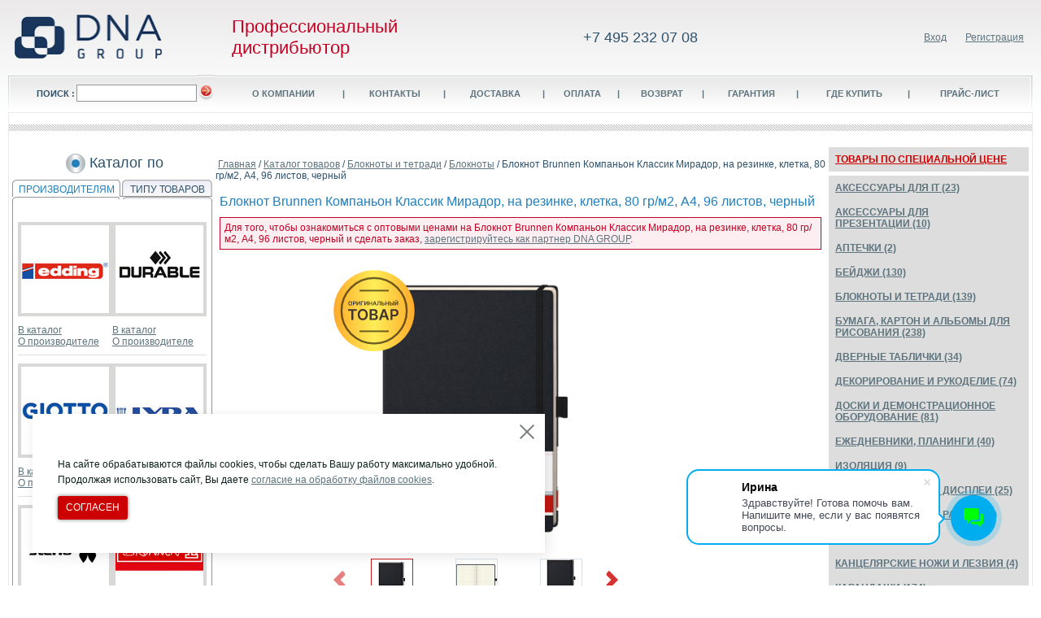

--- FILE ---
content_type: text/html; charset=utf-8
request_url: https://2320708.ru/catalog/bloknoty/bloknot_brunnen_kompanon_klassik_mirador_na_rezinke_96_l_80g_m2_kletka_a4_br55288_05/
body_size: 34196
content:
<!doctype html>
<html lang="ru">
<head>
<meta content="IE=edge" http-equiv="X-UA-Compatible">
<meta http-equiv="Content-Type" content="text/html; charset=utf-8">
<meta name="robots" content="index, follow" />
<meta name="keywords" content="блокнот brunnen компаньон классик мирадор, на резинке, клетка, 80 гр/м2, а4, 96 листов, черный" />
<meta name="description" content="Оптовые цены на Блокноты Brunnen у официального дистрибьютора в Москве!| 2320708.ru — оптовые поставки канцелярских и офисных товаров из Европы и Америки 8 (495) 232-07-08" />
<meta name='yandex-verification' content='49ff74b47c808fa3' />
<title>Блокнот Brunnen Компаньон Классик Мирадор, на резинке, клетка, 80 гр/м2, А4, 96 листов, черный купить оптом | 2320708.ru профессиональный
дистрибьютор :: DNA GROUP</title>
<link href="/bitrix/cache/css/ru/dna/page_624a37ab1d1ff55dda9fc3a941fa7cbf/page_624a37ab1d1ff55dda9fc3a941fa7cbf_v1.css?176857651732832" type="text/css"  rel="stylesheet" />
<link href="/bitrix/cache/css/ru/dna/template_b62b838c48e23dbbefa81726ba710027/template_b62b838c48e23dbbefa81726ba710027_v1.css?176857518935337" type="text/css"  data-template-style="true" rel="stylesheet" />
<link rel="stylesheet" href="/css/jquery.fancybox.css" />
<link rel="stylesheet" href="/css/slick.css" />
<link rel="stylesheet" href="/css/magnific-popup.css" />
<link rel="icon" type="image/png" href="/favicon-96x96.png" sizes="96x96" />
<link rel="icon" type="image/svg+xml" href="/favicon.svg" />
<link rel="shortcut icon" href="/favicon.ico" />
<link rel="apple-touch-icon" sizes="180x180" href="/apple-touch-icon.png" />
<link rel="manifest" href="/site.webmanifest" />
<script>if(!window.BX)window.BX={};if(!window.BX.message)window.BX.message=function(mess){if(typeof mess==='object'){for(let i in mess) {BX.message[i]=mess[i];} return true;}};</script>
<script>(window.BX||top.BX).message({"JS_CORE_LOADING":"Загрузка...","JS_CORE_NO_DATA":"- Нет данных -","JS_CORE_WINDOW_CLOSE":"Закрыть","JS_CORE_WINDOW_EXPAND":"Развернуть","JS_CORE_WINDOW_NARROW":"Свернуть в окно","JS_CORE_WINDOW_SAVE":"Сохранить","JS_CORE_WINDOW_CANCEL":"Отменить","JS_CORE_WINDOW_CONTINUE":"Продолжить","JS_CORE_H":"ч","JS_CORE_M":"м","JS_CORE_S":"с","JSADM_AI_HIDE_EXTRA":"Скрыть лишние","JSADM_AI_ALL_NOTIF":"Показать все","JSADM_AUTH_REQ":"Требуется авторизация!","JS_CORE_WINDOW_AUTH":"Войти","JS_CORE_IMAGE_FULL":"Полный размер"});</script>

<script src="/bitrix/js/main/core/core.min.js?1755604444229643"></script>

<script>BX.Runtime.registerExtension({"name":"main.core","namespace":"BX","loaded":true});</script>
<script>BX.setJSList(["\/bitrix\/js\/main\/core\/core_ajax.js","\/bitrix\/js\/main\/core\/core_promise.js","\/bitrix\/js\/main\/polyfill\/promise\/js\/promise.js","\/bitrix\/js\/main\/loadext\/loadext.js","\/bitrix\/js\/main\/loadext\/extension.js","\/bitrix\/js\/main\/polyfill\/promise\/js\/promise.js","\/bitrix\/js\/main\/polyfill\/find\/js\/find.js","\/bitrix\/js\/main\/polyfill\/includes\/js\/includes.js","\/bitrix\/js\/main\/polyfill\/matches\/js\/matches.js","\/bitrix\/js\/ui\/polyfill\/closest\/js\/closest.js","\/bitrix\/js\/main\/polyfill\/fill\/main.polyfill.fill.js","\/bitrix\/js\/main\/polyfill\/find\/js\/find.js","\/bitrix\/js\/main\/polyfill\/matches\/js\/matches.js","\/bitrix\/js\/main\/polyfill\/core\/dist\/polyfill.bundle.js","\/bitrix\/js\/main\/core\/core.js","\/bitrix\/js\/main\/polyfill\/intersectionobserver\/js\/intersectionobserver.js","\/bitrix\/js\/main\/lazyload\/dist\/lazyload.bundle.js","\/bitrix\/js\/main\/polyfill\/core\/dist\/polyfill.bundle.js","\/bitrix\/js\/main\/parambag\/dist\/parambag.bundle.js"]);
</script>
<script>BX.Runtime.registerExtension({"name":"pull.protobuf","namespace":"BX","loaded":true});</script>
<script>BX.Runtime.registerExtension({"name":"rest.client","namespace":"window","loaded":true});</script>
<script>(window.BX||top.BX).message({"pull_server_enabled":"N","pull_config_timestamp":0,"shared_worker_allowed":"Y","pull_guest_mode":"N","pull_guest_user_id":0,"pull_worker_mtime":1748264191});(window.BX||top.BX).message({"PULL_OLD_REVISION":"Для продолжения корректной работы с сайтом необходимо перезагрузить страницу."});</script>
<script>BX.Runtime.registerExtension({"name":"pull.client","namespace":"BX","loaded":true});</script>
<script>BX.Runtime.registerExtension({"name":"pull","namespace":"window","loaded":true});</script>
<script>(window.BX||top.BX).message({"LANGUAGE_ID":"ru","FORMAT_DATE":"DD.MM.YYYY","FORMAT_DATETIME":"DD.MM.YYYY HH:MI:SS","COOKIE_PREFIX":"2320708","SERVER_TZ_OFFSET":"10800","UTF_MODE":"Y","SITE_ID":"ru","SITE_DIR":"\/","USER_ID":"","SERVER_TIME":1768698906,"USER_TZ_OFFSET":0,"USER_TZ_AUTO":"Y","bitrix_sessid":"1ad476ffa410afc40927b008acd0ad75"});</script>


<script src="/bitrix/js/pull/protobuf/protobuf.min.js?165831280076433"></script>
<script src="/bitrix/js/pull/protobuf/model.min.js?165831280014190"></script>
<script src="/bitrix/js/rest/client/rest.client.min.js?16583132419240"></script>
<script src="/bitrix/js/pull/client/pull.client.min.js?174826419249849"></script>
<script>BX.setJSList(["\/bitrix\/templates\/dna\/components\/bitrix\/catalog.section\/specprice\/script.js","\/bitrix\/components\/bitrix\/search.title\/script.js"]);</script>
<script>BX.setCSSList(["\/bitrix\/templates\/dna\/components\/bitrix\/catalog\/catalog\/style.css","\/bitrix\/templates\/dna\/components\/bitrix\/catalog.element\/.default\/style.css","\/bitrix\/templates\/dna\/components\/bitrix\/catalog.section\/specprice\/style.css","\/bitrix\/templates\/dna\/components\/bitrix\/search.title\/search\/style.css","\/bitrix\/templates\/dna\/components\/bitrix\/menu\/top\/style.css","\/bitrix\/templates\/dna\/components\/bitrix\/news.list\/brands_leftcol\/style.css","\/bitrix\/templates\/dna\/components\/bitrix\/catalog.section.list\/catalog_left\/style.css","\/bitrix\/templates\/dna\/template_styles.css"]);</script>
<script>
					(function () {
						"use strict";

						var counter = function ()
						{
							var cookie = (function (name) {
								var parts = ("; " + document.cookie).split("; " + name + "=");
								if (parts.length == 2) {
									try {return JSON.parse(decodeURIComponent(parts.pop().split(";").shift()));}
									catch (e) {}
								}
							})("BITRIX_CONVERSION_CONTEXT_ru");

							if (cookie && cookie.EXPIRE >= BX.message("SERVER_TIME"))
								return;

							var request = new XMLHttpRequest();
							request.open("POST", "/bitrix/tools/conversion/ajax_counter.php", true);
							request.setRequestHeader("Content-type", "application/x-www-form-urlencoded");
							request.send(
								"SITE_ID="+encodeURIComponent("ru")+
								"&sessid="+encodeURIComponent(BX.bitrix_sessid())+
								"&HTTP_REFERER="+encodeURIComponent(document.referrer)
							);
						};

						if (window.frameRequestStart === true)
							BX.addCustomEvent("onFrameDataReceived", counter);
						else
							BX.ready(counter);
					})();
				</script>

<script  src="/bitrix/cache/js/ru/dna/template_1a4ab80fbf552036f0838524a38a269f/template_1a4ab80fbf552036f0838524a38a269f_v1.js?17685751896983"></script>
<script  src="/bitrix/cache/js/ru/dna/page_340ea922141ee6eacca2d222b6976879/page_340ea922141ee6eacca2d222b6976879_v1.js?176857651727690"></script>


<script src="/js/jquery-3.3.1.min.js"></script>
<script src="/js/jquery.maskedinput.js"></script>
<script type="text/javascript" src="/js/jquery.fancybox.min.js"></script>
<script type="text/javascript" src="/js/jquery.zoom.min.js"></script>
<script type="text/javascript" src="/js/slick.min.js"></script>
<script type="text/javascript" src="/js/jquery.magnific-popup.min.js"></script>
<script language="javascript" type="text/javascript">var arrProizType = new Array();</script><SCRIPT type="text/javascript">
function disaddbut() {
	if ( document.getElementById("divtype").style.visibility == "hidden" ) {
		alert("Выберите производителя");
		return false;											
	}
	else {
		return true;
	}
}
function immuclick(FormName,ButName) {
	document [ FormName ] [ ButName ].click();
}
function  chnagecat( Vid ) {
	if ( Vid == "p" ) {
		document.getElementById("divtabp").style.display = "block";
		document.getElementById("divtabt").style.display = "none";
	}
	else {
		document.getElementById("divtabt").style.display = "block";
		document.getElementById("divtabp").style.display = "none";
	}
	var url = "/changecat.php?cn="+Vid;
	if (window.XMLHttpRequest) {
		req = new XMLHttpRequest();
		req.open("GET", url, true);
		req.send(null);
	} 
	else if (window.ActiveXObject) {
		req = new ActiveXObject("Microsoft.XMLHTTP");
		if (req) {
			req.open("GET", url, true);
			req.send();
		}
	}
}
function pricetest() {
	var S1 = document.pf.priceproiz.value;	
	if ( S1 == 0 ) {
		document.getElementById("pricego").disabled = true;
		document.getElementById("divtype").style.visibility="hidden";
		alert("Производитель не выбран !");
		
	}
	else {
		document.getElementById("pricego").disabled = false;
		document.getElementById("divtype").style.visibility="visible";
		var tmp = '<select name="pricetype" class="formsel" onChange="fixsection(this);"><option value="0">Все типы товаров</option>';	

		for (key in arrProizType) {
			if ( key == S1 ) {
				for ( key2 in arrProizType [ S1 ] ) {
					tmp += '<option value="'+arrProizType[ S1 ][ key2 ]+'">'+key2+'</option>';
				}														

			}													
		}	
		tmp += '</select>';		
		document.getElementById("divtype").innerHTML = tmp;
	}
}
function fixsection(Obj) {
	document.getElementById("xpricetype").value = Obj.value;
}

$(function () {
	$('.collapsible>a, .collapsible>a').click(function () {
		if ($(this).closest('.collapsible').children('div').css('display') == 'none') {
			$(this).closest('.collapsible').children('div').animate({height: 'show'}, 500);
		} else {
			$(this).closest('.collapsible').children('div').animate({height: 'hide'}, 500);
		}
		return false;
	});

	$('.showdesc').click(function () {
		if ($('.collapsible').children('div').css('display') == 'none') {
			$('.collapsible').children('div').animate({height: 'show'}, 500);
		} else {
			$('.collapsible').children('div').animate({height: 'hide'}, 500);
		}
		return false;
	});
});		

$(document).ready(function (){

	
	$( window ).scroll(function() {
		if($( window ).scrollTop()>80 && !$('.header').hasClass('fixed_header'))
		{
			$('.mainarea').css('padding-top', '132px');
			$('.header').addClass('fixed_header');
			$('.header').css('opacity', 0);
			$('.header').animate({opacity: 1}, 300);
			$('.topmenu').hide();			
		}
		else if($( window ).scrollTop()<=10 && $('.header').hasClass('fixed_header'))
		{
			$('.mainarea').css('padding-top', '0px');
			$('.header').removeClass('fixed_header');
			$('.topmenu').show();
			$('.nav-toggle').removeClass('active');
		}
	});
	
	$('.nav-toggle').click(function(e){
		if($(this).hasClass('active'))
		{
			$(this).removeClass('active');
			$('.topmenu').slideUp();
		}
		else
		{
			$(this).addClass('active');
			$('.topmenu').slideDown();
		}
	});
	
	$.get('/ajax/buy.php', function(data){		
		$('#basket').html(data);
	});

	$('.fancybox').fancybox({
		minHeight: "10",
		helpers: {
			overlay: {
			  locked: false
			}
		}
	});

});
</SCRIPT>
</head>
<body class="visualbg">
<div id="panel"></div>
<table width="100%"  border="0" cellspacing="0" cellpadding="0" class="header">
  <tr>
    <td height="60">
		<table width="1260" border="0" align="center" cellpadding="0" cellspacing="0">
		  	<tr>
				<td width="1"><img src="/bitrix/templates/dna/images/spacer.gif" alt="" width="1" height="90"></td>
				<td class="burger" width="40">
					<button class="nav-toggle" title="Меню">
						<span class="nav-toggle__top"></span>
						<span class="nav-toggle__middle"></span>
						<span class="nav-toggle__bottom"></span>
					</button>
				</td>
				<td width="254" align="left" class="logo"><a href="/index.php"><img src="/bitrix/templates/dna/images/logo.png" alt="Главная" width="195" height="60" border="0"></td>
				<td width="780">
										<div class="slogan">Профессиональный<br/>дистрибьютор</div>
					<div class="phone"><a href="tel:+74952320708">+7 495 232 07 08</a></div>
				</td>
				<td width="224" align="right">
										<div class="plinks"><a href="/auth/">Вход</a> <a href="/register/">Регистрация</a></div>
									</td>
				<td width="1"><img src="/bitrix/templates/dna/images/spacer.gif" alt="" width="1" height="90"></td>
		  	</tr>
	  </table>
	</td>
  </tr>
  <tr>
	<td>
		<div class="topmenu">
		<table width="1260"  border="0" align="center" cellpadding="0" cellspacing="0">
		  <tr class="tbbg">
			<td width="6" height="42"><img src="/bitrix/templates/dna/images/tbleft.gif" alt="" width="6" height="42"></td>
			<td width="5"><img src="/bitrix/templates/dna/images/spacer.gif" alt="" width="5" height="42"></td>
			<td width="70" align="right" class="regformtitle">ПОИСК : </td>
			<td width="174"><div id="search"><table width="174" border="0" align="center" cellpadding="0" cellspacing="0" style="margin-top: -15px;">
	<form action="/search/">
		<tr>
			<td width="142"><input id="title-search-input" type="text" name="q" value="" class="inputsearch" autocomplete="off" /></td> 
			<td width="32"><input name="s" type="image" src="/bitrix/templates/dna/images/search.gif" alt="Найти" width="22" height="42" border="0"/></td>
		</tr>
	</table>
	</form>
	</div>
<script>
	BX.ready(function(){
		new JCTitleSearch({
			'AJAX_PAGE' : '/catalog/bloknoty/bloknot_brunnen_kompanon_klassik_mirador_na_rezinke_96_l_80g_m2_kletka_a4_br55288_05/',
			'CONTAINER_ID': 'search',
			'INPUT_ID': 'title-search-input',
			'MIN_QUERY_LEN': 2
		});
	});
</script>
</td>	
			<td width="5"><img src="/bitrix/templates/dna/images/spacer.gif" alt="" width="5" height="42"></td>
			<td width="964"><table width="100%"  border="0" cellspacing="0" cellpadding="0"><tr>
			<td align="center" class="navitem"><span><a href="/about/" class="nav">О компании</a>
		</span></td><td class="navnolink"> | </td>					<td align="center" class="navitem"><span><a href="/contacts/" class="nav">Контакты</a>
		</span></td><td class="navnolink"> | </td>					<td align="center" class="navitem"><span><a href="/dostavka/" class="nav">Доставка</a>
		</span></td><td class="navnolink"> | </td>					<td align="center" class="navitem"><span><a href="/oplata/" class="nav">Оплата</a>
		</span></td><td class="navnolink"> | </td>					<td align="center" class="navitem"><span><a href="/vozvrat/" class="nav">Возврат</a>
		</span></td><td class="navnolink"> | </td>					<td align="center" class="navitem"><span><a href="/garantii/" class="nav">Гарантия</a>
		</span></td><td class="navnolink"> | </td>					<td align="center" class="navitem"><span><a href="/where/" class="nav">Где купить</a>
		</span></td><td class="navnolink"> | </td>					<td align="center" class="navitem"><span><a href="/price/" class="nav">Прайс-лист</a>
		</span></td>		</tr></table>
</td>
			<td width="6"><img src="/bitrix/templates/dna/images/tbright.gif" alt="" width="6" height="42"></td>
		  </tr>
		</table>
		</div>
	</td>
  </tr>
</table>
<table width="1260"  border="0" align="center" cellpadding="0" cellspacing="0">
	<tr>
		<td class="mainbox mainarea">
			<table width="1258" border="0" cellspacing="0" cellpadding="0">
			  	<tr>
					<td height="1"><img src="/bitrix/templates/dna/images/spacer.gif" alt="" width="958" height="1"></td>
			  	</tr>
				<tr>
					<td height="8" class="pattern"><img src="/bitrix/templates/dna/images/spacer.gif" alt="" width="958" height="8"></td>

			  	</tr>
				<tr>
					<td height="3"><img src="/bitrix/templates/dna/images/spacer.gif" alt="" width="958" height="3"></td>
			  	</tr>
				<tr>
					<td>
						<table width="100%" border="0" cellspacing="0" cellpadding="0">
						  	<tr>
								<td width="4"><img src="/bitrix/templates/dna/images/spacer.gif" alt="" width="4" height="4"></td>
																<td width="246" align="center" valign="top" >
									<table width="246" border="0" cellpadding="0" cellspacing="0">
									  	<tr>
											<td valign="top">
								  				<table width="246" border="0" cellspacing="0" cellpadding="0">
							  	  					<tr>
								  						<td align="center"><span class="h2title"><img src="/bitrix/templates/dna/images/catalogmarker.gif" alt="" width="24" height="24" hspace="5" vspace="8" align="absmiddle">Каталог по</span></td>
													</tr>
								  				</table>
								  				<div id="divtabp" style="display:block;">
							   	  					<table width="246" border="0" cellspacing="0" cellpadding="0">
							  	  						<tr>
									  						<td width="133" height="21" align="center" class="tab1"><span class="tabsel">ПРОИЗВОДИТЕЛЯМ</span></td>
									  						<td width="2" height="21"><img src="/bitrix/templates/dna/images/tab0.gif" alt="" width="2" height="21"></td>
									  						<td width="111" height="21" align="center" class="tab2 tat" title="Переключиться на каталого по типам" onClick="chnagecat('t');">ТИПУ ТОВАРОВ</td>
							  	  						</tr>
							    					</table>								
													<table width="246" border="0" cellspacing="0" cellpadding="0">
								  						<tr>
															<td width="1" class="tabbord"><img src="/bitrix/templates/dna/images/spacer.gif" alt="" width="1" height="1"></td>
															<td width="244">
																<br><br>
																<!--'start_frame_cache_manufacturers'-->
<table width="232" border="0" align="center" cellpadding="0" cellspacing="0">
		<tr valign="top"><td width="116"><a href="/catalog/index.php?pn=edding"><img border="0" src="/upload/iblock/a64/edding.jpg" width="108" height="108" alt="edding" title="edding" class="brandborder" /></a></td><td width="116"><a href="/catalog/index.php?pn=Durable"><img border="0" src="/upload/iblock/bce/108.jpg" width="108" height="108" alt="Durable" title="Durable" class="brandborder" /></a></td></tr><tr><td height="35" valign="bottom"><a href="/catalog/index.php?pn=edding">В каталог</a><br><a href="/producers/index.php?id=23447">О производителе</a></td><td height="35" valign="bottom"><a href="/catalog/index.php?pn=Durable">В каталог</a><br><a href="/producers/index.php?id=23446">О производителе</a></td></tr><tr><td height="20" colspan="2"><hr></td></tr>		<tr valign="top"><td width="116"><a href="/catalog/index.php?pn=Giotto"><img border="0" src="/upload/iblock/ed0/wazjstjqk7u1kk1hydgkc8ci9g74ptt9/giotto_120x120_new_232.jpg" width="108" height="108" alt="Giotto" title="Giotto" class="brandborder" /></a></td><td width="116"><a href="/catalog/index.php?pn=Lyra"><img border="0" src="/upload/iblock/f06/Lyra_Logo-%28new%29.jpg" width="108" height="108" alt="Lyra" title="Lyra" class="brandborder" /></a></td></tr><tr><td height="35" valign="bottom"><a href="/catalog/index.php?pn=Giotto">В каталог</a><br><a href="/producers/index.php?id=87599">О производителе</a></td><td height="35" valign="bottom"><a href="/catalog/index.php?pn=Lyra">В каталог</a><br><a href="/producers/index.php?id=9919">О производителе</a></td></tr><tr><td height="20" colspan="2"><hr></td></tr>		<tr valign="top"><td width="116"><a href="/catalog/index.php?pn=Stewo International AG"><img border="0" src="/upload/iblock/40c/99999.png" width="108" height="108" alt="Stewo International AG" title="Stewo International AG" class="brandborder" /></a></td><td width="116"><a href="/catalog/index.php?pn=Brunnen"><img border="0" src="/upload/iblock/38b/Brunnen-logo.jpg" width="108" height="108" alt="Brunnen" title="Brunnen" class="brandborder" /></a></td></tr><tr><td height="35" valign="bottom"><a href="/catalog/index.php?pn=Stewo International AG">В каталог</a><br><a href="/producers/index.php?id=125704">О производителе</a></td><td height="35" valign="bottom"><a href="/catalog/index.php?pn=Brunnen">В каталог</a><br><a href="/producers/index.php?id=9916">О производителе</a></td></tr><tr><td height="20" colspan="2"><hr></td></tr>		<tr valign="top"><td width="116"><a href="/catalog/index.php?pn=Bestuhl Co LTD"><img border="0" src="/upload/iblock/314/gkx869g9k5o37l9knjdivocfyw8gmf0u/Bestuhl_120.jpg" width="108" height="108" alt="Bestuhl Co LTD" title="Bestuhl Co LTD" class="brandborder" /></a></td><td width="116"><a href="/catalog/index.php?pn=Chair Meister Co LTD"><img border="0" src="/upload/iblock/982/u0g0185yea00weci15e8iy9dxzwjt9wh/ChairMeister_120.jpg" width="108" height="108" alt="Chair Meister Co LTD" title="Chair Meister Co LTD" class="brandborder" /></a></td></tr><tr><td height="35" valign="bottom"><a href="/catalog/index.php?pn=Bestuhl Co LTD">В каталог</a><br><a href="/producers/index.php?id=203043">О производителе</a></td><td height="35" valign="bottom"><a href="/catalog/index.php?pn=Chair Meister Co LTD">В каталог</a><br><a href="/producers/index.php?id=203044">О производителе</a></td></tr><tr><td height="20" colspan="2"><hr></td></tr>		<tr valign="top"><td width="116"><a href="/catalog/index.php?pn=Welldesk"><img border="0" src="/upload/iblock/59a/kyxpnd4kd4pqlypy0g48ctffnz25muxt/welldesk_120.jpg" width="108" height="108" alt="Welldesk" title="Welldesk" class="brandborder" /></a></td><td width="116"><a href="/catalog/index.php?pn=Parker"><img border="0" src="/upload/iblock/7e4/Parker_logo_original.jpg" width="108" height="108" alt="Parker" title="Parker" class="brandborder" /></a></td></tr><tr><td height="35" valign="bottom"><a href="/catalog/index.php?pn=Welldesk">В каталог</a><br><a href="/producers/index.php?id=203088">О производителе</a></td><td height="35" valign="bottom"><a href="/catalog/index.php?pn=Parker">В каталог</a><br><a href="/producers/index.php?id=112023">О производителе</a></td></tr><tr><td height="20" colspan="2"><hr></td></tr>		<tr valign="top"><td width="116"><a href="/catalog/index.php?pn=Waterman"><img border="0" src="/upload/iblock/5ad/log2.png" width="108" height="108" alt="Waterman" title="Waterman" class="brandborder" /></a></td><td width="116"><a href="/catalog/index.php?pn=Carandache"><img border="0" src="/upload/iblock/f72/car.jpg" width="108" height="108" alt="Carandache" title="Carandache" class="brandborder" /></a></td></tr><tr><td height="35" valign="bottom"><a href="/catalog/index.php?pn=Waterman">В каталог</a><br><a href="/producers/index.php?id=113047">О производителе</a></td><td height="35" valign="bottom"><a href="/catalog/index.php?pn=Carandache">В каталог</a><br><a href="/producers/index.php?id=93542">О производителе</a></td></tr><tr><td height="20" colspan="2"><hr></td></tr>		<tr valign="top"><td width="116"><a href="/catalog/index.php?pn=Dymo"><img border="0" src="/upload/iblock/446/ps6ltnxj52ulrud3r02f3axa6b03ik4b/dymo_120x120.jpg" width="108" height="108" alt="Dymo" title="Dymo" class="brandborder" /></a></td><td width="116"><a href="/catalog/index.php?pn=Brady"><img border="0" src="/upload/iblock/fa6/zs4s84u67ukp85gf1b2ekpwx7lc7iup1/BradyLogo_120x120.jpg" width="108" height="108" alt="Brady" title="Brady" class="brandborder" /></a></td></tr><tr><td height="35" valign="bottom"><a href="/catalog/index.php?pn=Dymo">В каталог</a><br><a href="/producers/index.php?id=33816">О производителе</a></td><td height="35" valign="bottom"><a href="/catalog/index.php?pn=Brady">В каталог</a><br><a href="/producers/index.php?id=203549">О производителе</a></td></tr><tr><td height="20" colspan="2"><hr></td></tr>		<tr valign="top"><td width="116"><a href="/catalog/index.php?pn=Brother"><img border="0" src="/upload/iblock/29f/86m6jmio8ywqd2tn6y7hchgon5t90dq6/Brother_120x120.jpg" width="108" height="108" alt="Brother" title="Brother" class="brandborder" /></a></td><td width="116"><a href="/catalog/index.php?pn=Avery Zweckform"><img border="0" src="/upload/iblock/ef0/awery-z.jpg" width="108" height="108" alt="Avery Zweckform" title="Avery Zweckform" class="brandborder" /></a></td></tr><tr><td height="35" valign="bottom"><a href="/catalog/index.php?pn=Brother">В каталог</a><br><a href="/producers/index.php?id=203789">О производителе</a></td><td height="35" valign="bottom"><a href="/catalog/index.php?pn=Avery Zweckform">В каталог</a><br><a href="/producers/index.php?id=196585">О производителе</a></td></tr><tr><td height="20" colspan="2"><hr></td></tr>		<tr valign="top"><td width="116"><a href="/catalog/index.php?pn=Rotring"><img border="0" src="/upload/iblock/677/rotring-logo.jpg" width="108" height="108" alt="Rotring" title="Rotring" class="brandborder" /></a></td><td width="116"><a href="/catalog/index.php?pn=Das"><img border="0" src="/upload/iblock/f18/rkkmlacvdyc9rk08aypj7szf3m255adg/das_108x108_n.jpg" width="108" height="108" alt="Das" title="Das" class="brandborder" /></a></td></tr><tr><td height="35" valign="bottom"><a href="/catalog/index.php?pn=Rotring">В каталог</a><br><a href="/producers/index.php?id=23450">О производителе</a></td><td height="35" valign="bottom"><a href="/catalog/index.php?pn=Das">В каталог</a><br><a href="/producers/index.php?id=85916">О производителе</a></td></tr><tr><td height="20" colspan="2"><hr></td></tr>		<tr valign="top"><td width="116"><a href="/catalog/index.php?pn=Daler Rowney"><img border="0" src="/upload/iblock/7f3/02.jpg" width="108" height="108" alt="Daler Rowney" title="Daler Rowney" class="brandborder" /></a></td><td width="116"><a href="/catalog/index.php?pn=Maimeri"><img border="0" src="/upload/iblock/7af/12.jpg" width="108" height="108" alt="Maimeri" title="Maimeri" class="brandborder" /></a></td></tr><tr><td height="35" valign="bottom"><a href="/catalog/index.php?pn=Daler Rowney">В каталог</a><br><a href="/producers/index.php?id=119165">О производителе</a></td><td height="35" valign="bottom"><a href="/catalog/index.php?pn=Maimeri">В каталог</a><br><a href="/producers/index.php?id=115688">О производителе</a></td></tr><tr><td height="20" colspan="2"><hr></td></tr>		<tr valign="top"><td width="116"><a href="/catalog/index.php?pn=Canson"><img border="0" src="/upload/iblock/ea5/l5lqhrgvttff9lo5w2pfl7t6o1h92rnj/canson_120x120_new.jpg" width="108" height="108" alt="Canson" title="Canson" class="brandborder" /></a></td><td width="116"><a href="/catalog/index.php?pn=Domingo Ferrer"><img border="0" src="/upload/iblock/7c1/DFH%28108%D1%85108%29.jpg" width="108" height="108" alt="Domingo Ferrer" title="Domingo Ferrer" class="brandborder" /></a></td></tr><tr><td height="35" valign="bottom"><a href="/catalog/index.php?pn=Canson">В каталог</a><br><a href="/producers/index.php?id=118590">О производителе</a></td><td height="35" valign="bottom"><a href="/catalog/index.php?pn=Domingo Ferrer">В каталог</a><br><a href="/producers/index.php?id=23445">О производителе</a></td></tr><tr><td height="20" colspan="2"><hr></td></tr>		<tr valign="top"><td width="116"><a href="/catalog/index.php?pn=Tesa"><img border="0" src="/upload/iblock/391/tesa.jpg" width="108" height="108" alt="Tesa" title="Tesa" class="brandborder" /></a></td><td width="116"><a href="/catalog/index.php?pn=Staedtler"><img border="0" src="/upload/iblock/e59/staedtler-logo-2.jpg" width="108" height="108" alt="Staedtler" title="Staedtler" class="brandborder" /></a></td></tr><tr><td height="35" valign="bottom"><a href="/catalog/index.php?pn=Tesa">В каталог</a><br><a href="/producers/index.php?id=122537">О производителе</a></td><td height="35" valign="bottom"><a href="/catalog/index.php?pn=Staedtler">В каталог</a><br><a href="/producers/index.php?id=88839">О производителе</a></td></tr><tr><td height="20" colspan="2"><hr></td></tr>		<tr valign="top"><td width="116"><a href="/catalog/index.php?pn=Fimo"><img border="0" src="/upload/iblock/dff/pdpv6u5sipnou7vqscd6flmiwykq057t/FIMO_logo_100x100.jpg" width="108" height="108" alt="Fimo" title="Fimo" class="brandborder" /></a></td><td width="116"><a href="/catalog/index.php?pn=Aristo"><img border="0" src="/upload/iblock/978/aristo-logo.jpg" width="108" height="108" alt="Aristo" title="Aristo" class="brandborder" /></a></td></tr><tr><td height="35" valign="bottom"><a href="/catalog/index.php?pn=Fimo">В каталог</a><br><a href="/producers/index.php?id=202291">О производителе</a></td><td height="35" valign="bottom"><a href="/catalog/index.php?pn=Aristo">В каталог</a><br><a href="/producers/index.php?id=7139">О производителе</a></td></tr><tr><td height="20" colspan="2"><hr></td></tr>		<tr valign="top"><td width="116"><a href="/catalog/index.php?pn=Birgitte Frigast"><img border="0" src="/upload/iblock/d23/7czmbyokts6la3lmdv1typs4h6ow1gd2/birgitte-frigast-logo_100.jpg" width="108" height="108" alt="Birgitte Frigast" title="Birgitte Frigast" class="brandborder" /></a></td><td width="116"><a href="/catalog/index.php?pn=Elco"><img border="0" src="/upload/iblock/707/elco-logo.jpg" width="108" height="108" alt="Elco" title="Elco" class="brandborder" /></a></td></tr><tr><td height="35" valign="bottom"><a href="/catalog/index.php?pn=Birgitte Frigast">В каталог</a><br><a href="/producers/index.php?id=91468">О производителе</a></td><td height="35" valign="bottom"><a href="/catalog/index.php?pn=Elco">В каталог</a><br><a href="/producers/index.php?id=9918">О производителе</a></td></tr><tr><td height="20" colspan="2"><hr></td></tr>		<tr valign="top"><td width="116"><a href="/catalog/index.php?pn=Leniar"><img border="0" src="/upload/iblock/b7c/leniar-logo.jpg" width="108" height="108" alt="Leniar" title="Leniar" class="brandborder" /></a></td><td width="116"><a href="/catalog/index.php?pn=Smit"><img border="0" src="/upload/iblock/372/smit-logo.jpg" width="108" height="108" alt="Smit" title="Smit" class="brandborder" /></a></td></tr><tr><td height="35" valign="bottom"><a href="/catalog/index.php?pn=Leniar">В каталог</a><br><a href="/producers/index.php?id=23448">О производителе</a></td><td height="35" valign="bottom"><a href="/catalog/index.php?pn=Smit">В каталог</a><br><a href="/producers/index.php?id=23451">О производителе</a></td></tr><tr><td height="20" colspan="2"><hr></td></tr>		<tr valign="top"><td width="116"><a href="/catalog/index.php?pn=Dido"><img border="0" src="/upload/iblock/8f7/dido-logo.jpg" width="108" height="108" alt="Dido" title="Dido" class="brandborder" /></a></td><td width="116"><a href="/catalog/index.php?pn=Markal"><img border="0" src="/upload/iblock/c83/markal-logo.jpg" width="108" height="108" alt="Markal" title="Markal" class="brandborder" /></a></td></tr><tr><td height="35" valign="bottom"><a href="/catalog/index.php?pn=Dido">В каталог</a><br><a href="/producers/index.php?id=107829">О производителе</a></td><td height="35" valign="bottom"><a href="/catalog/index.php?pn=Markal">В каталог</a><br><a href="/producers/index.php?id=105810">О производителе</a></td></tr><tr><td height="20" colspan="2"><hr></td></tr>		<tr valign="top"><td width="116"><a href="/catalog/index.php?pn=Munhwa"><img border="0" src="/upload/iblock/845/oit04mk42f76w7b6y0x9lc2iayjc1vhv/MUNHWA.jpg" width="108" height="108" alt="Munhwa" title="Munhwa" class="brandborder" /></a></td><td width="116"><a href="/catalog/index.php?pn=Tratto"><img border="0" src="/upload/iblock/195/tratto-logo.jpg" width="108" height="108" alt="Tratto" title="Tratto" class="brandborder" /></a></td></tr><tr><td height="35" valign="bottom"><a href="/catalog/index.php?pn=Munhwa">В каталог</a><br><a href="/producers/index.php?id=201888">О производителе</a></td><td height="35" valign="bottom"><a href="/catalog/index.php?pn=Tratto">В каталог</a><br><a href="/producers/index.php?id=87603">О производителе</a></td></tr><tr><td height="20" colspan="2"><hr></td></tr>		<tr valign="top"><td width="116"><a href="/catalog/index.php?pn=Luxor"><img border="0" src="/upload/iblock/db6/sddlh0vwzkknjcakkhc3veibdgi487av/Luxor_100x100.jpg" width="108" height="108" alt="Luxor" title="Luxor" class="brandborder" /></a></td><td width="116"><a href="/catalog/index.php?pn=Rapid"><img border="0" src="/upload/iblock/261/rapid-logo.jpg" width="108" height="108" alt="Rapid" title="Rapid" class="brandborder" /></a></td></tr><tr><td height="35" valign="bottom"><a href="/catalog/index.php?pn=Luxor">В каталог</a><br><a href="/producers/index.php?id=202103">О производителе</a></td><td height="35" valign="bottom"><a href="/catalog/index.php?pn=Rapid">В каталог</a><br><a href="/producers/index.php?id=23453">О производителе</a></td></tr><tr><td height="20" colspan="2"><hr></td></tr>		<tr valign="top"><td width="116"><a href="/catalog/index.php?pn=Kangaro"><img border="0" src="/upload/iblock/d3c/alinbphtme2y6pw3pxzs4kqcr1lw70jm/Kangaro_logo_kv105.jpg" width="108" height="108" alt="Kangaro" title="Kangaro" class="brandborder" /></a></td><td width="116"><a href="/catalog/index.php?pn=Expert"><img border="0" src="/upload/iblock/59e/expert-logo.jpg" width="108" height="108" alt="Expert" title="Expert" class="brandborder" /></a></td></tr><tr><td height="35" valign="bottom"><a href="/catalog/index.php?pn=Kangaro">В каталог</a><br><a href="/producers/index.php?id=202971">О производителе</a></td><td height="35" valign="bottom"><a href="/catalog/index.php?pn=Expert">В каталог</a><br><a href="/producers/index.php?id=108262">О производителе</a></td></tr><tr><td height="20" colspan="2"><hr></td></tr>		<tr valign="top"><td width="116"><a href="/catalog/index.php?pn=Quantus"><img border="0" src="/upload/iblock/15f/quantus-logo.jpg" width="108" height="108" alt="Quantus" title="Quantus" class="brandborder" /></a></td><td width="116"><a href="/catalog/index.php?pn=Sigel"><img border="0" src="/upload/iblock/4bd/sigel.jpg" width="108" height="108" alt="Sigel" title="Sigel" class="brandborder" /></a></td></tr><tr><td height="35" valign="bottom"><a href="/catalog/index.php?pn=Quantus">В каталог</a><br><a href="/producers/index.php?id=9920">О производителе</a></td><td height="35" valign="bottom"><a href="/catalog/index.php?pn=Sigel">В каталог</a><br><a href="/producers/index.php?id=93860">О производителе</a></td></tr><tr><td height="20" colspan="2"><hr></td></tr>		<tr valign="top"><td width="116"><a href="/catalog/index.php?pn=Markerland"><img border="0" src="/upload/iblock/e61/markerland-2.jpg" width="108" height="108" alt="Markerland" title="Markerland" class="brandborder" /></a></td><td width="116"><a href="/catalog/index.php?pn=Arches"><img border="0" src="/upload/iblock/048/Arches%20logo232.jpg" width="108" height="108" alt="Arches" title="Arches" class="brandborder" /></a></td></tr><tr><td height="35" valign="bottom"><a href="/catalog/index.php?pn=Markerland">В каталог</a><br><a href="/producers/index.php?id=110820">О производителе</a></td><td height="35" valign="bottom"><a href="/catalog/index.php?pn=Arches">В каталог</a><br><a href="/producers/index.php?id=200628">О производителе</a></td></tr><tr><td height="20" colspan="2"><hr></td></tr>	</table>
<!--'end_frame_cache_manufacturers'-->				
																<br><br>															
															</td>
															<td width="1" class="tabbord"><img src="/bitrix/templates/dna/images/spacer.gif" alt="" width="1" height="1"></td>
								  						</tr>
								  						<tr>
								    						<td height="1" colspan="3" class="tabbord"><img src="/bitrix/templates/dna/images/spacer.gif" alt="" width="246" height="1"></td>
							      						</tr>
													</table>			
												</div>					
												<div id="divtabt" style="display:none;">
													<table width="246" border="0" cellspacing="0" cellpadding="0">
														<tr>
															<td width="133" height="21" align="center" class="tab1s tat" title="Переключиться на каталого по производителям" onClick="chnagecat('p');">ПРОИЗВОДИТЕЛЯМ</td>
															<td width="2" height="21"><img src="/bitrix/templates/dna/images/tab0.gif" alt="" width="2" height="21"></td>
															<td width="111" height="21" align="center" class="tab2s"><span class="tabsel">ТИПУ ТОВАРОВ</span></td>
														</tr>
													</table>
													<table width="246" border="0" cellspacing="0" cellpadding="0">
														<tr>
															<td width="1" class="tabbord"><img src="/bitrix/templates/dna/images/spacer.gif" alt="" width="1" height="1"></td>
															<td width="244" align="center">
																<br>
																<br>
																<!--'start_frame_cache_catalogleft'--><table width="230"  border="0" align="center" cellpadding="0" cellspacing="0">
				<tr id="bx_1847241719_12529">
					<td height="30" align="center" width="20"><img src="/bitrix/templates/dna/images/bulgreen.gif" alt="" width="3" height="6"></td>
					<td><a href="/catalog/aksessuary_dlya_it/">Аксессуары для IT</a></td>
				</tr>
				<tr>
					<td height="1" colspan="2" class="dothor"><img src="/bitrix/templates/dna/images/spacer.gif" alt="" width="20" height="1"></td>
				</tr>
				<tr id="bx_1847241719_11263">
					<td height="30" align="center" width="20"><img src="/bitrix/templates/dna/images/bulgreen.gif" alt="" width="3" height="6"></td>
					<td><a href="/catalog/aksessuary_dlya_prezentatsii/">Аксессуары для презентации</a></td>
				</tr>
				<tr>
					<td height="1" colspan="2" class="dothor"><img src="/bitrix/templates/dna/images/spacer.gif" alt="" width="20" height="1"></td>
				</tr>
				<tr id="bx_1847241719_11308">
					<td height="30" align="center" width="20"><img src="/bitrix/templates/dna/images/bulgreen.gif" alt="" width="3" height="6"></td>
					<td><a href="/catalog/aptechki/">Аптечки</a></td>
				</tr>
				<tr>
					<td height="1" colspan="2" class="dothor"><img src="/bitrix/templates/dna/images/spacer.gif" alt="" width="20" height="1"></td>
				</tr>
				<tr id="bx_1847241719_14120">
					<td height="30" align="center" width="20"><img src="/bitrix/templates/dna/images/bulgreen.gif" alt="" width="3" height="6"></td>
					<td><a href="/catalog/beydzhi/">Бейджи</a></td>
				</tr>
				<tr>
					<td height="1" colspan="2" class="dothor"><img src="/bitrix/templates/dna/images/spacer.gif" alt="" width="20" height="1"></td>
				</tr>
				<tr id="bx_1847241719_12908">
					<td height="30" align="center" width="20"><img src="/bitrix/templates/dna/images/bulgreen.gif" alt="" width="3" height="6"></td>
					<td><a href="/catalog/bloknoty_i_tetradi/">Блокноты и тетради</a></td>
				</tr>
				<tr>
					<td height="1" colspan="2" class="dothor"><img src="/bitrix/templates/dna/images/spacer.gif" alt="" width="20" height="1"></td>
				</tr>
				<tr id="bx_1847241719_12899">
					<td height="30" align="center" width="20"><img src="/bitrix/templates/dna/images/bulgreen.gif" alt="" width="3" height="6"></td>
					<td><a href="/catalog/bumaga_karton_i_albomy_dlya_risovaniya/">Бумага, картон и альбомы для рисования</a></td>
				</tr>
				<tr>
					<td height="1" colspan="2" class="dothor"><img src="/bitrix/templates/dna/images/spacer.gif" alt="" width="20" height="1"></td>
				</tr>
				<tr id="bx_1847241719_11167">
					<td height="30" align="center" width="20"><img src="/bitrix/templates/dna/images/bulgreen.gif" alt="" width="3" height="6"></td>
					<td><a href="/catalog/dvernye_tablichki/">Дверные таблички</a></td>
				</tr>
				<tr>
					<td height="1" colspan="2" class="dothor"><img src="/bitrix/templates/dna/images/spacer.gif" alt="" width="20" height="1"></td>
				</tr>
				<tr id="bx_1847241719_13265">
					<td height="30" align="center" width="20"><img src="/bitrix/templates/dna/images/bulgreen.gif" alt="" width="3" height="6"></td>
					<td><a href="/catalog/dekorirovanie_i_rukodelie/">Декорирование и рукоделие</a></td>
				</tr>
				<tr>
					<td height="1" colspan="2" class="dothor"><img src="/bitrix/templates/dna/images/spacer.gif" alt="" width="20" height="1"></td>
				</tr>
				<tr id="bx_1847241719_13104">
					<td height="30" align="center" width="20"><img src="/bitrix/templates/dna/images/bulgreen.gif" alt="" width="3" height="6"></td>
					<td><a href="/catalog/doski_i_demonstratsionnoe_oborudovanie/">Доски и демонстрационное оборудование</a></td>
				</tr>
				<tr>
					<td height="1" colspan="2" class="dothor"><img src="/bitrix/templates/dna/images/spacer.gif" alt="" width="20" height="1"></td>
				</tr>
				<tr id="bx_1847241719_4825">
					<td height="30" align="center" width="20"><img src="/bitrix/templates/dna/images/bulgreen.gif" alt="" width="3" height="6"></td>
					<td><a href="/catalog/ezhednevniki_planingi/">Ежедневники, планинги</a></td>
				</tr>
				<tr>
					<td height="1" colspan="2" class="dothor"><img src="/bitrix/templates/dna/images/spacer.gif" alt="" width="20" height="1"></td>
				</tr>
				<tr id="bx_1847241719_14163">
					<td height="30" align="center" width="20"><img src="/bitrix/templates/dna/images/bulgreen.gif" alt="" width="3" height="6"></td>
					<td><a href="/catalog/izolyatsiya/">Изоляция</a></td>
				</tr>
				<tr>
					<td height="1" colspan="2" class="dothor"><img src="/bitrix/templates/dna/images/spacer.gif" alt="" width="20" height="1"></td>
				</tr>
				<tr id="bx_1847241719_14179">
					<td height="30" align="center" width="20"><img src="/bitrix/templates/dna/images/bulgreen.gif" alt="" width="3" height="6"></td>
					<td><a href="/catalog/informatsionnye_displei/">Информационные дисплеи</a></td>
				</tr>
				<tr>
					<td height="1" colspan="2" class="dothor"><img src="/bitrix/templates/dna/images/spacer.gif" alt="" width="20" height="1"></td>
				</tr>
				<tr id="bx_1847241719_14069">
					<td height="30" align="center" width="20"><img src="/bitrix/templates/dna/images/bulgreen.gif" alt="" width="3" height="6"></td>
					<td><a href="/catalog/informatsionnye_ramki/">Информационные рамки</a></td>
				</tr>
				<tr>
					<td height="1" colspan="2" class="dothor"><img src="/bitrix/templates/dna/images/spacer.gif" alt="" width="20" height="1"></td>
				</tr>
				<tr id="bx_1847241719_12985">
					<td height="30" align="center" width="20"><img src="/bitrix/templates/dna/images/bulgreen.gif" alt="" width="3" height="6"></td>
					<td><a href="/catalog/kalligrafiya/">Каллиграфия</a></td>
				</tr>
				<tr>
					<td height="1" colspan="2" class="dothor"><img src="/bitrix/templates/dna/images/spacer.gif" alt="" width="20" height="1"></td>
				</tr>
				<tr id="bx_1847241719_12269">
					<td height="30" align="center" width="20"><img src="/bitrix/templates/dna/images/bulgreen.gif" alt="" width="3" height="6"></td>
					<td><a href="/catalog/kantselyarskie_nozhi_i_lezviya/">Канцелярские ножи и лезвия</a></td>
				</tr>
				<tr>
					<td height="1" colspan="2" class="dothor"><img src="/bitrix/templates/dna/images/spacer.gif" alt="" width="20" height="1"></td>
				</tr>
				<tr id="bx_1847241719_13130">
					<td height="30" align="center" width="20"><img src="/bitrix/templates/dna/images/bulgreen.gif" alt="" width="3" height="6"></td>
					<td><a href="/catalog/karandashi/">Карандаши</a></td>
				</tr>
				<tr>
					<td height="1" colspan="2" class="dothor"><img src="/bitrix/templates/dna/images/spacer.gif" alt="" width="20" height="1"></td>
				</tr>
				<tr id="bx_1847241719_11269">
					<td height="30" align="center" width="20"><img src="/bitrix/templates/dna/images/bulgreen.gif" alt="" width="3" height="6"></td>
					<td><a href="/catalog/karmany_prozrachnye/">Карманы прозрачные</a></td>
				</tr>
				<tr>
					<td height="1" colspan="2" class="dothor"><img src="/bitrix/templates/dna/images/spacer.gif" alt="" width="20" height="1"></td>
				</tr>
				<tr id="bx_1847241719_12556">
					<td height="30" align="center" width="20"><img src="/bitrix/templates/dna/images/bulgreen.gif" alt="" width="3" height="6"></td>
					<td><a href="/catalog/keytering/">Кейтеринг</a></td>
				</tr>
				<tr>
					<td height="1" colspan="2" class="dothor"><img src="/bitrix/templates/dna/images/spacer.gif" alt="" width="20" height="1"></td>
				</tr>
				<tr id="bx_1847241719_4922">
					<td height="30" align="center" width="20"><img src="/bitrix/templates/dna/images/bulgreen.gif" alt="" width="3" height="6"></td>
					<td><a href="/catalog/kisti/">Кисти</a></td>
				</tr>
				<tr>
					<td height="1" colspan="2" class="dothor"><img src="/bitrix/templates/dna/images/spacer.gif" alt="" width="20" height="1"></td>
				</tr>
				<tr id="bx_1847241719_13230">
					<td height="30" align="center" width="20"><img src="/bitrix/templates/dna/images/bulgreen.gif" alt="" width="3" height="6"></td>
					<td><a href="/catalog/kley_kantselyarskiy/">Клей канцелярский</a></td>
				</tr>
				<tr>
					<td height="1" colspan="2" class="dothor"><img src="/bitrix/templates/dna/images/spacer.gif" alt="" width="20" height="1"></td>
				</tr>
				<tr id="bx_1847241719_13168">
					<td height="30" align="center" width="20"><img src="/bitrix/templates/dna/images/bulgreen.gif" alt="" width="3" height="6"></td>
					<td><a href="/catalog/kleykie_lenty/">Клейкие ленты</a></td>
				</tr>
				<tr>
					<td height="1" colspan="2" class="dothor"><img src="/bitrix/templates/dna/images/spacer.gif" alt="" width="20" height="1"></td>
				</tr>
				<tr id="bx_1847241719_11370">
					<td height="30" align="center" width="20"><img src="/bitrix/templates/dna/images/bulgreen.gif" alt="" width="3" height="6"></td>
					<td><a href="/catalog/korziny_dlya_musora/">Корзины для мусора</a></td>
				</tr>
				<tr>
					<td height="1" colspan="2" class="dothor"><img src="/bitrix/templates/dna/images/spacer.gif" alt="" width="20" height="1"></td>
				</tr>
				<tr id="bx_1847241719_11259">
					<td height="30" align="center" width="20"><img src="/bitrix/templates/dna/images/bulgreen.gif" alt="" width="3" height="6"></td>
					<td><a href="/catalog/korziny_i_baki_dlya_musora/">Корзины и баки для мусора</a></td>
				</tr>
				<tr>
					<td height="1" colspan="2" class="dothor"><img src="/bitrix/templates/dna/images/spacer.gif" alt="" width="20" height="1"></td>
				</tr>
				<tr id="bx_1847241719_12261">
					<td height="30" align="center" width="20"><img src="/bitrix/templates/dna/images/bulgreen.gif" alt="" width="3" height="6"></td>
					<td><a href="/catalog/korrektory_dlya_teksta/">Корректоры для текста</a></td>
				</tr>
				<tr>
					<td height="1" colspan="2" class="dothor"><img src="/bitrix/templates/dna/images/spacer.gif" alt="" width="20" height="1"></td>
				</tr>
				<tr id="bx_1847241719_12965">
					<td height="30" align="center" width="20"><img src="/bitrix/templates/dna/images/bulgreen.gif" alt="" width="3" height="6"></td>
					<td><a href="/catalog/kraski_dlya_risovaniya/">Краски для рисования</a></td>
				</tr>
				<tr>
					<td height="1" colspan="2" class="dothor"><img src="/bitrix/templates/dna/images/spacer.gif" alt="" width="20" height="1"></td>
				</tr>
				<tr id="bx_1847241719_13178">
					<td height="30" align="center" width="20"><img src="/bitrix/templates/dna/images/bulgreen.gif" alt="" width="3" height="6"></td>
					<td><a href="/catalog/krepezh/">Крепеж</a></td>
				</tr>
				<tr>
					<td height="1" colspan="2" class="dothor"><img src="/bitrix/templates/dna/images/spacer.gif" alt="" width="20" height="1"></td>
				</tr>
				<tr id="bx_1847241719_12560">
					<td height="30" align="center" width="20"><img src="/bitrix/templates/dna/images/bulgreen.gif" alt="" width="3" height="6"></td>
					<td><a href="/catalog/kukly_kollektsionnye_birgitte_frigast/">Куклы коллекционные Birgitte Frigast</a></td>
				</tr>
				<tr>
					<td height="1" colspan="2" class="dothor"><img src="/bitrix/templates/dna/images/spacer.gif" alt="" width="20" height="1"></td>
				</tr>
				<tr id="bx_1847241719_12647">
					<td height="30" align="center" width="20"><img src="/bitrix/templates/dna/images/bulgreen.gif" alt="" width="3" height="6"></td>
					<td><a href="/catalog/lastiki/">Ластики</a></td>
				</tr>
				<tr>
					<td height="1" colspan="2" class="dothor"><img src="/bitrix/templates/dna/images/spacer.gif" alt="" width="20" height="1"></td>
				</tr>
				<tr id="bx_1847241719_13112">
					<td height="30" align="center" width="20"><img src="/bitrix/templates/dna/images/bulgreen.gif" alt="" width="3" height="6"></td>
					<td><a href="/catalog/lepka_i_skulptura/">Лепка и скульптура</a></td>
				</tr>
				<tr>
					<td height="1" colspan="2" class="dothor"><img src="/bitrix/templates/dna/images/spacer.gif" alt="" width="20" height="1"></td>
				</tr>
				<tr id="bx_1847241719_12991">
					<td height="30" align="center" width="20"><img src="/bitrix/templates/dna/images/bulgreen.gif" alt="" width="3" height="6"></td>
					<td><a href="/catalog/markery/">Маркеры</a></td>
				</tr>
				<tr>
					<td height="1" colspan="2" class="dothor"><img src="/bitrix/templates/dna/images/spacer.gif" alt="" width="20" height="1"></td>
				</tr>
				<tr id="bx_1847241719_12489">
					<td height="30" align="center" width="20"><img src="/bitrix/templates/dna/images/bulgreen.gif" alt="" width="3" height="6"></td>
					<td><a href="/catalog/markirovka_na_proizvodstve_i_sklade/">Маркировка на производстве и складе</a></td>
				</tr>
				<tr>
					<td height="1" colspan="2" class="dothor"><img src="/bitrix/templates/dna/images/spacer.gif" alt="" width="20" height="1"></td>
				</tr>
				<tr id="bx_1847241719_12684">
					<td height="30" align="center" width="20"><img src="/bitrix/templates/dna/images/bulgreen.gif" alt="" width="3" height="6"></td>
					<td><a href="/catalog/melki_dlya_risovaniya/">Мелки для рисования</a></td>
				</tr>
				<tr>
					<td height="1" colspan="2" class="dothor"><img src="/bitrix/templates/dna/images/spacer.gif" alt="" width="20" height="1"></td>
				</tr>
				<tr id="bx_1847241719_11128">
					<td height="30" align="center" width="20"><img src="/bitrix/templates/dna/images/bulgreen.gif" alt="" width="3" height="6"></td>
					<td><a href="/catalog/nastolnye_aksessuary/">Настольные аксессуары</a></td>
				</tr>
				<tr>
					<td height="1" colspan="2" class="dothor"><img src="/bitrix/templates/dna/images/spacer.gif" alt="" width="20" height="1"></td>
				</tr>
				<tr id="bx_1847241719_14225">
					<td height="30" align="center" width="20"><img src="/bitrix/templates/dna/images/bulgreen.gif" alt="" width="3" height="6"></td>
					<td><a href="/catalog/ofisnaya_mebel/">Офисная мебель</a></td>
				</tr>
				<tr>
					<td height="1" colspan="2" class="dothor"><img src="/bitrix/templates/dna/images/spacer.gif" alt="" width="20" height="1"></td>
				</tr>
				<tr id="bx_1847241719_11149">
					<td height="30" align="center" width="20"><img src="/bitrix/templates/dna/images/bulgreen.gif" alt="" width="3" height="6"></td>
					<td><a href="/catalog/papki_i_skorosshivateli/">Папки и скоросшиватели</a></td>
				</tr>
				<tr>
					<td height="1" colspan="2" class="dothor"><img src="/bitrix/templates/dna/images/spacer.gif" alt="" width="20" height="1"></td>
				</tr>
				<tr id="bx_1847241719_12220">
					<td height="30" align="center" width="20"><img src="/bitrix/templates/dna/images/bulgreen.gif" alt="" width="3" height="6"></td>
					<td><a href="/catalog/pepelnitsy/">Пепельницы</a></td>
				</tr>
				<tr>
					<td height="1" colspan="2" class="dothor"><img src="/bitrix/templates/dna/images/spacer.gif" alt="" width="20" height="1"></td>
				</tr>
				<tr id="bx_1847241719_11171">
					<td height="30" align="center" width="20"><img src="/bitrix/templates/dna/images/bulgreen.gif" alt="" width="3" height="6"></td>
					<td><a href="/catalog/piktogrammy/">Пиктограммы</a></td>
				</tr>
				<tr>
					<td height="1" colspan="2" class="dothor"><img src="/bitrix/templates/dna/images/spacer.gif" alt="" width="20" height="1"></td>
				</tr>
				<tr id="bx_1847241719_13198">
					<td height="30" align="center" width="20"><img src="/bitrix/templates/dna/images/bulgreen.gif" alt="" width="3" height="6"></td>
					<td><a href="/catalog/podarochnaya_upakovka/">Подарочная упаковка</a></td>
				</tr>
				<tr>
					<td height="1" colspan="2" class="dothor"><img src="/bitrix/templates/dna/images/spacer.gif" alt="" width="20" height="1"></td>
				</tr>
				<tr id="bx_1847241719_14089">
					<td height="30" align="center" width="20"><img src="/bitrix/templates/dna/images/bulgreen.gif" alt="" width="3" height="6"></td>
					<td><a href="/catalog/pokupatelskie_korziny_i_telezhki/">Покупательские корзины и тележки</a></td>
				</tr>
				<tr>
					<td height="1" colspan="2" class="dothor"><img src="/bitrix/templates/dna/images/spacer.gif" alt="" width="20" height="1"></td>
				</tr>
				<tr id="bx_1847241719_12288">
					<td height="30" align="center" width="20"><img src="/bitrix/templates/dna/images/bulgreen.gif" alt="" width="3" height="6"></td>
					<td><a href="/catalog/pochtovye_i_ofisnye_vesy/">Почтовые и офисные весы</a></td>
				</tr>
				<tr>
					<td height="1" colspan="2" class="dothor"><img src="/bitrix/templates/dna/images/spacer.gif" alt="" width="20" height="1"></td>
				</tr>
				<tr id="bx_1847241719_13011">
					<td height="30" align="center" width="20"><img src="/bitrix/templates/dna/images/bulgreen.gif" alt="" width="3" height="6"></td>
					<td><a href="/catalog/printery_dlya_markirovki/">Принтеры для маркировки</a></td>
				</tr>
				<tr>
					<td height="1" colspan="2" class="dothor"><img src="/bitrix/templates/dna/images/spacer.gif" alt="" width="20" height="1"></td>
				</tr>
				<tr id="bx_1847241719_12283">
					<td height="30" align="center" width="20"><img src="/bitrix/templates/dna/images/bulgreen.gif" alt="" width="3" height="6"></td>
					<td><a href="/catalog/promyshlennaya_i_spetsialnaya_pasta/">Промышленная и специальная паста</a></td>
				</tr>
				<tr>
					<td height="1" colspan="2" class="dothor"><img src="/bitrix/templates/dna/images/spacer.gif" alt="" width="20" height="1"></td>
				</tr>
				<tr id="bx_1847241719_12279">
					<td height="30" align="center" width="20"><img src="/bitrix/templates/dna/images/bulgreen.gif" alt="" width="3" height="6"></td>
					<td><a href="/catalog/promyshlennye_i_spetsialnye_karandashi/">Промышленные и специальные карандаши</a></td>
				</tr>
				<tr>
					<td height="1" colspan="2" class="dothor"><img src="/bitrix/templates/dna/images/spacer.gif" alt="" width="20" height="1"></td>
				</tr>
				<tr id="bx_1847241719_12285">
					<td height="30" align="center" width="20"><img src="/bitrix/templates/dna/images/bulgreen.gif" alt="" width="3" height="6"></td>
					<td><a href="/catalog/promyshlennye_i_spetsialnye_melki/">Промышленные и специальные мелки</a></td>
				</tr>
				<tr>
					<td height="1" colspan="2" class="dothor"><img src="/bitrix/templates/dna/images/spacer.gif" alt="" width="20" height="1"></td>
				</tr>
				<tr id="bx_1847241719_11273">
					<td height="30" align="center" width="20"><img src="/bitrix/templates/dna/images/bulgreen.gif" alt="" width="3" height="6"></td>
					<td><a href="/catalog/razdeliteli/">Разделители</a></td>
				</tr>
				<tr>
					<td height="1" colspan="2" class="dothor"><img src="/bitrix/templates/dna/images/spacer.gif" alt="" width="20" height="1"></td>
				</tr>
				<tr id="bx_1847241719_4798">
					<td height="30" align="center" width="20"><img src="/bitrix/templates/dna/images/bulgreen.gif" alt="" width="3" height="6"></td>
					<td><a href="/catalog/ruchki/">Ручки</a></td>
				</tr>
				<tr>
					<td height="1" colspan="2" class="dothor"><img src="/bitrix/templates/dna/images/spacer.gif" alt="" width="20" height="1"></td>
				</tr>
				<tr id="bx_1847241719_11321">
					<td height="30" align="center" width="20"><img src="/bitrix/templates/dna/images/bulgreen.gif" alt="" width="3" height="6"></td>
					<td><a href="/catalog/samokleyashchiesya_produkty/">Самоклеящиеся продукты</a></td>
				</tr>
				<tr>
					<td height="1" colspan="2" class="dothor"><img src="/bitrix/templates/dna/images/spacer.gif" alt="" width="20" height="1"></td>
				</tr>
				<tr id="bx_1847241719_14049">
					<td height="30" align="center" width="20"><img src="/bitrix/templates/dna/images/bulgreen.gif" alt="" width="3" height="6"></td>
					<td><a href="/catalog/samokleyashchiesya_etiketki/">Самоклеящиеся этикетки</a></td>
				</tr>
				<tr>
					<td height="1" colspan="2" class="dothor"><img src="/bitrix/templates/dna/images/spacer.gif" alt="" width="20" height="1"></td>
				</tr>
				<tr id="bx_1847241719_14149">
					<td height="30" align="center" width="20"><img src="/bitrix/templates/dna/images/bulgreen.gif" alt="" width="3" height="6"></td>
					<td><a href="/catalog/svarka_i_payka/">Сварка и пайка</a></td>
				</tr>
				<tr>
					<td height="1" colspan="2" class="dothor"><img src="/bitrix/templates/dna/images/spacer.gif" alt="" width="20" height="1"></td>
				</tr>
				<tr id="bx_1847241719_11380">
					<td height="30" align="center" width="20"><img src="/bitrix/templates/dna/images/bulgreen.gif" alt="" width="3" height="6"></td>
					<td><a href="/catalog/spetsialnye_steplery_i_skoby/">Специальные степлеры и скобы</a></td>
				</tr>
				<tr>
					<td height="1" colspan="2" class="dothor"><img src="/bitrix/templates/dna/images/spacer.gif" alt="" width="20" height="1"></td>
				</tr>
				<tr id="bx_1847241719_12980">
					<td height="30" align="center" width="20"><img src="/bitrix/templates/dna/images/bulgreen.gif" alt="" width="3" height="6"></td>
					<td><a href="/catalog/sprei_aerozoli_laki/">Спреи, аэрозоли, лаки</a></td>
				</tr>
				<tr>
					<td height="1" colspan="2" class="dothor"><img src="/bitrix/templates/dna/images/spacer.gif" alt="" width="20" height="1"></td>
				</tr>
				<tr id="bx_1847241719_12604">
					<td height="30" align="center" width="20"><img src="/bitrix/templates/dna/images/bulgreen.gif" alt="" width="3" height="6"></td>
					<td><a href="/catalog/sredstva_zashchity_ruk/">Средства защиты рук</a></td>
				</tr>
				<tr>
					<td height="1" colspan="2" class="dothor"><img src="/bitrix/templates/dna/images/spacer.gif" alt="" width="20" height="1"></td>
				</tr>
				<tr id="bx_1847241719_14093">
					<td height="30" align="center" width="20"><img src="/bitrix/templates/dna/images/bulgreen.gif" alt="" width="3" height="6"></td>
					<td><a href="/catalog/stoyki_pod_zont_i_trost_v_prikhozhuyu/">Стойки под зонт и трость в прихожую</a></td>
				</tr>
				<tr>
					<td height="1" colspan="2" class="dothor"><img src="/bitrix/templates/dna/images/spacer.gif" alt="" width="20" height="1"></td>
				</tr>
				<tr id="bx_1847241719_12568">
					<td height="30" align="center" width="20"><img src="/bitrix/templates/dna/images/bulgreen.gif" alt="" width="3" height="6"></td>
					<td><a href="/catalog/termoindikatornye_etiketki/">Термоиндикаторные этикетки</a></td>
				</tr>
				<tr>
					<td height="1" colspan="2" class="dothor"><img src="/bitrix/templates/dna/images/spacer.gif" alt="" width="20" height="1"></td>
				</tr>
				<tr id="bx_1847241719_13224">
					<td height="30" align="center" width="20"><img src="/bitrix/templates/dna/images/bulgreen.gif" alt="" width="3" height="6"></td>
					<td><a href="/catalog/tovary_dlya_levshey/">Товары для левшей</a></td>
				</tr>
				<tr>
					<td height="1" colspan="2" class="dothor"><img src="/bitrix/templates/dna/images/spacer.gif" alt="" width="20" height="1"></td>
				</tr>
				<tr id="bx_1847241719_12693">
					<td height="30" align="center" width="20"><img src="/bitrix/templates/dna/images/bulgreen.gif" alt="" width="3" height="6"></td>
					<td><a href="/catalog/tochilki_dlya_melkov_i_karandashey/">Точилки для мелков и карандашей</a></td>
				</tr>
				<tr>
					<td height="1" colspan="2" class="dothor"><img src="/bitrix/templates/dna/images/spacer.gif" alt="" width="20" height="1"></td>
				</tr>
				<tr id="bx_1847241719_12679">
					<td height="30" align="center" width="20"><img src="/bitrix/templates/dna/images/bulgreen.gif" alt="" width="3" height="6"></td>
					<td><a href="/catalog/flomastery/">Фломастеры</a></td>
				</tr>
				<tr>
					<td height="1" colspan="2" class="dothor"><img src="/bitrix/templates/dna/images/spacer.gif" alt="" width="20" height="1"></td>
				</tr>
				<tr id="bx_1847241719_14106">
					<td height="30" align="center" width="20"><img src="/bitrix/templates/dna/images/bulgreen.gif" alt="" width="3" height="6"></td>
					<td><a href="/catalog/khozyaystvennye_tovary/">Хозяйственные товары</a></td>
				</tr>
				<tr>
					<td height="1" colspan="2" class="dothor"><img src="/bitrix/templates/dna/images/spacer.gif" alt="" width="20" height="1"></td>
				</tr>
				<tr id="bx_1847241719_11266">
					<td height="30" align="center" width="20"><img src="/bitrix/templates/dna/images/bulgreen.gif" alt="" width="3" height="6"></td>
					<td><a href="/catalog/khranenie_adresov_i_kontaktov/">Хранение адресов и контактов</a></td>
				</tr>
				<tr>
					<td height="1" colspan="2" class="dothor"><img src="/bitrix/templates/dna/images/spacer.gif" alt="" width="20" height="1"></td>
				</tr>
				<tr id="bx_1847241719_11305">
					<td height="30" align="center" width="20"><img src="/bitrix/templates/dna/images/bulgreen.gif" alt="" width="3" height="6"></td>
					<td><a href="/catalog/khranenie_klyuchey/">Хранение ключей</a></td>
				</tr>
				<tr>
					<td height="1" colspan="2" class="dothor"><img src="/bitrix/templates/dna/images/spacer.gif" alt="" width="20" height="1"></td>
				</tr>
				<tr id="bx_1847241719_12940">
					<td height="30" align="center" width="20"><img src="/bitrix/templates/dna/images/bulgreen.gif" alt="" width="3" height="6"></td>
					<td><a href="/catalog/chertezhnye_prinadlezhnosti/">Чертежные принадлежности</a></td>
				</tr>
				<tr>
					<td height="1" colspan="2" class="dothor"><img src="/bitrix/templates/dna/images/spacer.gif" alt="" width="20" height="1"></td>
				</tr>
				<tr id="bx_1847241719_11180">
					<td height="30" align="center" width="20"><img src="/bitrix/templates/dna/images/bulgreen.gif" alt="" width="3" height="6"></td>
					<td><a href="/catalog/chistyashchie_produkty/">Чистящие продукты</a></td>
				</tr>
				<tr>
					<td height="1" colspan="2" class="dothor"><img src="/bitrix/templates/dna/images/spacer.gif" alt="" width="20" height="1"></td>
				</tr>
				<tr id="bx_1847241719_11384">
					<td height="30" align="center" width="20"><img src="/bitrix/templates/dna/images/bulgreen.gif" alt="" width="3" height="6"></td>
					<td><a href="/catalog/elektroinstrumenty/">Электроинструменты</a></td>
				</tr>
				<tr>
					<td height="1" colspan="2" class="dothor"><img src="/bitrix/templates/dna/images/spacer.gif" alt="" width="20" height="1"></td>
				</tr>
				<tr id="bx_1847241719_12217">
					<td height="30" align="center" width="20"><img src="/bitrix/templates/dna/images/bulgreen.gif" alt="" width="3" height="6"></td>
					<td><a href="/catalog/yashchiki_dlya_deneg/">Ящики для денег</a></td>
				</tr>
				<tr>
					<td height="1" colspan="2" class="dothor"><img src="/bitrix/templates/dna/images/spacer.gif" alt="" width="20" height="1"></td>
				</tr>
</table>
<!--'end_frame_cache_catalogleft'-->	
																<br><br>													
														  </td>
															<td width="1" class="tabbord"><img src="/bitrix/templates/dna/images/spacer.gif" alt="" width="1" height="1"></td>
														</tr>
														<tr>
															<td height="1" colspan="3" class="tabbord"><img src="/bitrix/templates/dna/images/spacer.gif" alt="" width="246" height="1"></td>
														</tr>
												  </table>
												</div>																	
																						
											</td>
									  	</tr>
							  	  	</table>
							  	</td>
							  	<td width="4"><img src="/bitrix/templates/dna/images/spacer.gif" alt="" width="4" height="4"></td>
									  
							  	<td  height="400" align="left" valign="top">
							  		<img src="/bitrix/templates/dna/images/spacer.gif" alt="" width="4" height="8"><br>&nbsp;<a href="/" title="Главная">Главная</a>&nbsp;/&nbsp;<a href="/catalog/basket.php" title="Каталог товаров">Каталог товаров</a>&nbsp;/&nbsp;<a href="/catalog/bloknoty_i_tetradi/" title="Блокноты и тетради">Блокноты и тетради</a>&nbsp;/&nbsp;<a href="/catalog/bloknoty/" title="Блокноты">Блокноты</a>&nbsp;/&nbsp;Блокнот Brunnen Компаньон Классик Мирадор, на резинке, клетка, 80 гр/м2, А4, 96 листов, черный									<div class="pad5">
																																<h1>Блокнот Brunnen Компаньон Классик Мирадор, на резинке, клетка, 80 гр/м2, А4, 96 листов, черный</h1>
																																			
										<div style="clear:both"></div><div style="clear:both"></div><div class="warning">
	Для того, чтобы ознакомиться с оптовыми ценами на Блокнот Brunnen Компаньон Классик Мирадор, на резинке, клетка, 80 гр/м2, А4, 96 листов, черный и сделать заказ, <a href="/register/">зарегистрируйтесь как партнер DNA GROUP</a>.
</div>


		<!--'start_frame_cache_catalogdetail'-->
<script>

window.dataLayer = window.dataLayer || [];

function add2basket(id) {

	var inpID = '.inp'+id;
	var query = '';	
	var ids = '';
	var k = '';
	
	$(inpID).each(function() {
		query += $(this).attr("id")+'='+$(this).val()+'&';

		dataLayer.push({
						"event": "addToCart",
			"ecommerce": {
				"add": {
					"products": [{
						"name": "Блокнот Brunnen Компаньон Классик Мирадор, на резинке, клетка, 80 гр/м2, А4, 96 листов, черный",
						"id": "125030",
						"price": "",
						"brand": "Brunnen",
						"quantity": $(this).val()
					}]
				}
			}
});
	});

	query = '/ajax/buy.php?'+query;
	
	$.get(query, function(data){		
		$('#basket').html(data);
		$('#basketlink').click();
			});	
	
	$(inpID).each(function() {
	  k = $(this).attr("id");
	  k = k.replace('quantity_', '');
	  if($(this).val()>0)
	  {
		$('#mess_'+k).css('display', 'block');
	  }
	  else
	  {
		$('#mess_'+k).css('display', 'none');
	  }
	  $(this).val('');
	  
	});

	
}

function increase(id, koef)
{
	var elemId = '#quantity_'+id;
	var curr_count = $(elemId).val();
	curr_count=curr_count - 0 + koef*1;
	$(elemId).val(curr_count);
}

function decrease(id, koef)
{
	var elemId = '#quantity_'+id;
	var curr_count = $(elemId).val();
	if(curr_count>0) curr_count-=koef;
	$(elemId).val(curr_count);
}

$(document).ready(function(){
	$('#orderbt,#orderbt2').fancybox({
		type: 'inline',
	});
	
	$('#phone').mask('+7 999 999 99 99');
	
	$('#order form').submit(function(e){
		e.preventDefault();
		var query = '/ajax/price.php?id=125030&name=' + $('#name').val() + '&phone=' + $('#phone').val() + '&mail=' + $('#mail').val() + '&mailconfirm=' + $('#mailconfirm').val();
		$.get(query, function(data){
			if(data!=0) $('#order').html(data);
		});
	});
});

jQuery(document).ready(function($){
	$(function() {
		$('#basketlink').fancybox({
			type: 'iframe',
			autoDimensions: false,
			width: 950,
			maxWidth: 900,
					});	
	});	

	$(function() {

		$('[data-element="gallery-item"]').zoom();
		$('[data-element="gallery-item"]').magnificPopup({
		  type: 'image',
		  closeOnContentClick: false,
		  mainClass: 'mfp-with-zoom mfp-img-mobile',
		  image: {
			verticalFit: true,
			titleSrc: function(item) {
			  return item.el.attr('title');
			}
		  },
		  gallery: {
			enabled: true
		  },
		  zoom: {
			enabled: true,
			duration: 300, // don't foget to change the duration also in CSS
			opener: function(element) {
			  return element.find('img');
			}
		  }
		});
	});

	$(function() {
		$('[data-component="product-image-slider"]').slick({
		  mobileFirst: true,
		  infinite: false,
		  asNavFor: '[data-component="product-image-slider-nav"]',
		  responsive: [
			{
			  breakpoint: 576,
			  settings: {
				arrows: false,
			  }
			}
		  ]
		});

		$('[data-component="product-image-slider-nav"]').slick({
		  mobileFirst: true,
		  slidesToShow: 3,
		  asNavFor: '[data-component="product-image-slider"]',
		  focusOnSelect: true,
		  infinite: false,
		  responsive: [
			{
			  breakpoint: 767,
			  settings: {
				slidesToShow: 2,
			  }
			},
			{
			  breakpoint: 1279,
			  settings: {
				slidesToShow: 3,
			  }
			},
		  ]
		});
	});

	$('.tabs-links a').click(function(e){
		e.preventDefault();
		$('.tabs-links a').removeClass('active');
		$(this).addClass('active');	
		$('.tabs-content>div').hide();
		$($(this).attr('href')).slideDown();
	});

		dataLayer.push({
		    "ecommerce": {
		        "detail": {
		            "products": [
  		              {
   		                "id": "125030",
						"name" : "Блокнот Brunnen Компаньон Классик Мирадор, на резинке, клетка, 80 гр/м2, А4, 96 листов, черный",
						"price": "",
						"brand": "Brunnen",
						}
					]
				}
			}
		});

	

});

</script>
<div class="news-detail">
				<div class="spec" style="display: none;"><div>%</div></div>
		<div class="product__body">
		<div class="product__photo">
									<div class="product_label">
																														<div class="label"><svg width="100" height="100" viewBox="0 0 50 50" fill="none" xmlns="http://www.w3.org/2000/svg">
<g clip-path="url(#clip0_185_10)">
<path d="M24.9998 0.134277C11.2801 0.134277 0.132812 11.3117 0.132812 25.0685C0.132812 38.8254 11.2801 49.9945 24.9998 49.9945C38.7195 49.9945 49.8668 38.8254 49.8668 25.0685C49.8668 11.3117 38.7195 0.134277 24.9998 0.134277Z" fill="url(#paint0_linear_185_10)"/>
<path d="M25 4.93579C36.0742 4.93585 45.0752 13.9612 45.0752 25.0715C45.0751 36.1815 36.0744 45.1994 25 45.1995C13.9256 45.1995 4.92394 36.1815 4.92383 25.0715C4.92383 13.9612 13.9257 4.93579 25 4.93579Z" stroke="#0A0806" stroke-opacity="0.6" stroke-width="1.2"/>
<path d="M11.5463 20.5135C11.5463 20.7931 11.494 21.0325 11.3893 21.2318C11.2854 21.4303 11.1435 21.5823 10.9636 21.6879C10.7845 21.7935 10.5814 21.8463 10.3542 21.8463C10.127 21.8463 9.92346 21.7935 9.74356 21.6879C9.56451 21.5815 9.42261 21.429 9.31788 21.2306C9.214 21.0312 9.16206 20.7922 9.16206 20.5135C9.16206 20.2339 9.214 19.9949 9.31788 19.7964C9.42261 19.5971 9.56451 19.4447 9.74356 19.3391C9.92346 19.2335 10.127 19.1807 10.3542 19.1807C10.5814 19.1807 10.7845 19.2335 10.9636 19.3391C11.1435 19.4447 11.2854 19.5971 11.3893 19.7964C11.494 19.9949 11.5463 20.2339 11.5463 20.5135ZM11.0738 20.5135C11.0738 20.3167 11.043 20.1507 10.9813 20.0156C10.9205 19.8796 10.836 19.777 10.7279 19.7078C10.6198 19.6376 10.4952 19.6026 10.3542 19.6026C10.2132 19.6026 10.0886 19.6376 9.98047 19.7078C9.87236 19.777 9.78748 19.8796 9.72582 20.0156C9.66501 20.1507 9.63461 20.3167 9.63461 20.5135C9.63461 20.7103 9.66501 20.8767 9.72582 21.0126C9.78748 21.1478 9.87236 21.2504 9.98047 21.3205C10.0886 21.3898 10.2132 21.4244 10.3542 21.4244C10.4952 21.4244 10.6198 21.3898 10.7279 21.3205C10.836 21.2504 10.9205 21.1478 10.9813 21.0126C11.043 20.8767 11.0738 20.7103 11.0738 20.5135ZM11.9907 21.8108V19.2162H12.9637C13.163 19.2162 13.3302 19.2534 13.4654 19.3277C13.6014 19.402 13.704 19.5042 13.7732 19.6343C13.8433 19.7635 13.8784 19.9105 13.8784 20.0751C13.8784 20.2415 13.8433 20.3893 13.7732 20.5186C13.7031 20.6478 13.5997 20.7496 13.4628 20.8239C13.326 20.8974 13.1575 20.9341 12.9573 20.9341H12.3125V20.5477H12.894C13.0106 20.5477 13.106 20.5274 13.1803 20.4869C13.2546 20.4463 13.3095 20.3906 13.345 20.3197C13.3813 20.2487 13.3995 20.1672 13.3995 20.0751C13.3995 19.9831 13.3813 19.902 13.345 19.8319C13.3095 19.7618 13.2542 19.7073 13.1791 19.6685C13.1047 19.6288 13.0089 19.6089 12.8915 19.6089H12.4607V21.8108H11.9907ZM14.2866 19.2162H14.7529V20.9848H14.7769L15.9969 19.2162H16.4188V21.8108H15.9488V20.0435H15.9273L14.7034 21.8108H14.2866V19.2162ZM18.5995 19.2162V19.6102H17.401V21.8108H16.931V19.2162H18.5995ZM18.9969 19.2162H19.4632V20.9848H19.4872L20.7072 19.2162H21.1291V21.8108H20.6591V20.0435H20.6376L19.4137 21.8108H18.9969V19.2162ZM21.6413 21.8108V19.2162H22.1113V20.3146H23.3136V19.2162H23.7848V21.8108H23.3136V20.7086H22.1113V21.8108H21.6413ZM24.6292 21.8108H24.1275L25.041 19.2162H25.6212L26.5359 21.8108H26.0342L25.3412 19.7483H25.3209L24.6292 21.8108ZM24.6457 20.7935H26.0139V21.171H24.6457V20.7935ZM26.7091 21.8108V21.4206L26.7826 21.4168C26.8823 21.4109 26.9613 21.375 27.0195 21.3091C27.0787 21.2432 27.1221 21.1372 27.15 20.9911C27.1787 20.845 27.1977 20.6491 27.207 20.4033L27.2501 19.2162H28.9503V21.8108H28.4904V19.6026H27.6884L27.6479 20.549C27.6361 20.8328 27.6048 21.068 27.5542 21.2546C27.5043 21.4413 27.4224 21.5806 27.3084 21.6727C27.1952 21.7648 27.0377 21.8108 26.8358 21.8108H26.7091ZM29.7807 20.2183H30.4395C30.638 20.2183 30.8082 20.2508 30.9501 20.3159C31.0928 20.38 31.2022 20.4708 31.2782 20.5882C31.3542 20.7056 31.3922 20.8437 31.3922 21.0025C31.3922 21.1621 31.3542 21.3028 31.2782 21.4244C31.2022 21.5452 31.0928 21.6398 30.9501 21.7082C30.8082 21.7766 30.638 21.8108 30.4395 21.8108H29.4678V19.2162H29.9391V21.4257H30.4395C30.5442 21.4257 30.6329 21.4058 30.7056 21.3661C30.7782 21.3264 30.8331 21.2741 30.8703 21.209C30.9083 21.144 30.9273 21.0735 30.9273 20.9974C30.9273 20.8876 30.885 20.7943 30.8006 20.7175C30.717 20.6398 30.5966 20.6009 30.4395 20.6009H29.7807V20.2183ZM31.8492 21.8108V19.2162H32.3193V20.3146H33.5215V19.2162H33.9928V21.8108H33.5215V20.7086H32.3193V21.8108H31.8492ZM34.822 20.2183H35.4808C35.6793 20.2183 35.8495 20.2508 35.9913 20.3159C36.1341 20.38 36.2435 20.4708 36.3195 20.5882C36.3955 20.7056 36.4335 20.8437 36.4335 21.0025C36.4335 21.1621 36.3955 21.3028 36.3195 21.4244C36.2435 21.5452 36.1341 21.6398 35.9913 21.7082C35.8495 21.7766 35.6793 21.8108 35.4808 21.8108H34.5091V19.2162H34.9804V21.4257H35.4808C35.5855 21.4257 35.6742 21.4058 35.7468 21.3661C35.8195 21.3264 35.8744 21.2741 35.9115 21.209C35.9495 21.144 35.9685 21.0735 35.9685 20.9974C35.9685 20.8876 35.9263 20.7943 35.8419 20.7175C35.7582 20.6398 35.6379 20.6009 35.4808 20.6009H34.822V20.2183ZM37.129 19.2162V21.8108H36.6577V19.2162H37.129ZM37.6396 19.2162H38.1058V20.9848H38.1299L39.3499 19.2162H39.7717V21.8108H39.3017V20.0435H39.2802L38.0564 21.8108H37.6396V19.2162ZM38.9571 18.5473H39.3005C39.3005 18.6951 39.2468 18.815 39.1396 18.9071C39.0332 18.9983 38.8887 19.0439 38.7063 19.0439C38.5255 19.0439 38.3815 18.9983 38.2743 18.9071C38.1679 18.815 38.1151 18.6951 38.1159 18.5473H38.4567C38.4567 18.6081 38.4753 18.6626 38.5125 18.7107C38.5505 18.758 38.6151 18.7817 38.7063 18.7817C38.7958 18.7817 38.8596 18.758 38.8976 18.7107C38.9364 18.6634 38.9563 18.6089 38.9571 18.5473ZM8.97617 25.0893V24.0648H14.3584V25.0893H12.2734V30.8108H11.0612V25.0893H8.97617ZM21.125 27.4378C21.125 28.1647 20.9888 28.7872 20.7165 29.3055C20.4464 29.8215 20.0775 30.2168 19.6098 30.4913C19.1442 30.7658 18.6161 30.903 18.0254 30.903C17.4347 30.903 16.9055 30.7658 16.4377 30.4913C15.9722 30.2146 15.6033 29.8182 15.331 29.3022C15.0609 28.7839 14.9258 28.1625 14.9258 27.4378C14.9258 26.711 15.0609 26.0895 15.331 25.5735C15.6033 25.0552 15.9722 24.6588 16.4377 24.3844C16.9055 24.1099 17.4347 23.9726 18.0254 23.9726C18.6161 23.9726 19.1442 24.1099 19.6098 24.3844C20.0775 24.6588 20.4464 25.0552 20.7165 25.5735C20.9888 26.0895 21.125 26.711 21.125 27.4378ZM19.8963 27.4378C19.8963 26.9262 19.8162 26.4947 19.6559 26.1433C19.4978 25.7898 19.2782 25.523 18.9971 25.3429C18.716 25.1606 18.3921 25.0695 18.0254 25.0695C17.6587 25.0695 17.3348 25.1606 17.0537 25.3429C16.7726 25.523 16.5519 25.7898 16.3916 26.1433C16.2335 26.4947 16.1544 26.9262 16.1544 27.4378C16.1544 27.9495 16.2335 28.3821 16.3916 28.7356C16.5519 29.087 16.7726 29.3538 17.0537 29.536C17.3348 29.7161 17.6587 29.8061 18.0254 29.8061C18.3921 29.8061 18.716 29.7161 18.9971 29.536C19.2782 29.3538 19.4978 29.087 19.6559 28.7356C19.8162 28.3821 19.8963 27.9495 19.8963 27.4378ZM22.2803 30.8108V24.0648H24.8627C25.3502 24.0648 25.7554 24.1417 26.0782 24.2954C26.4032 24.4469 26.6459 24.6545 26.8062 24.918C26.9687 25.1815 27.0499 25.4801 27.0499 25.8139C27.0499 26.0884 26.9972 26.3234 26.8918 26.5188C26.7864 26.7121 26.6448 26.8691 26.4669 26.9898C26.289 27.1106 26.0903 27.1974 25.8707 27.2501V27.3159C26.11 27.3291 26.3395 27.4027 26.5591 27.5366C26.7809 27.6684 26.9621 27.855 27.1026 28.0966C27.2431 28.3382 27.3134 28.6302 27.3134 28.9728C27.3134 29.3219 27.2289 29.636 27.0598 29.9148C26.8907 30.1915 26.636 30.41 26.2956 30.5703C25.9552 30.7306 25.527 30.8108 25.011 30.8108H22.2803ZM23.5024 29.7897H24.8166C25.2602 29.7897 25.5797 29.7051 25.7752 29.536C25.9728 29.3648 26.0716 29.1452 26.0716 28.8773C26.0716 28.6774 26.0222 28.4974 25.9234 28.3371C25.8246 28.1746 25.684 28.0472 25.5018 27.955C25.3195 27.8605 25.1021 27.8133 24.8496 27.8133H23.5024V29.7897ZM23.5024 26.9338H24.7112C24.922 26.9338 25.112 26.8954 25.2811 26.8186C25.4502 26.7395 25.583 26.6286 25.6796 26.4859C25.7785 26.3409 25.8279 26.1697 25.8279 25.972C25.8279 25.7107 25.7356 25.4955 25.5512 25.3264C25.3689 25.1573 25.0977 25.0728 24.7376 25.0728H23.5024V26.9338ZM29.2428 30.8108H27.9384L30.3134 24.0648H31.822L34.2002 30.8108H32.8958L31.094 25.4483H31.0413L29.2428 30.8108ZM29.2857 28.1658H32.8431V29.1474H29.2857V28.1658ZM35.0887 30.8108V24.0648H37.6184C38.1367 24.0648 38.5715 24.1615 38.9228 24.3547C39.2764 24.548 39.5432 24.8137 39.7233 25.1518C39.9055 25.4878 39.9967 25.8699 39.9967 26.2981C39.9967 26.7307 39.9055 27.115 39.7233 27.451C39.541 27.787 39.272 28.0516 38.9162 28.2448C38.5605 28.4359 38.1224 28.5314 37.602 28.5314H35.9254V27.5268H37.4373C37.7403 27.5268 37.9885 27.4741 38.1817 27.3686C38.3749 27.2632 38.5177 27.1183 38.6099 26.9338C38.7043 26.7494 38.7516 26.5375 38.7516 26.2981C38.7516 26.0588 38.7043 25.848 38.6099 25.6657C38.5177 25.4834 38.3738 25.3418 38.1784 25.2408C37.9852 25.1376 37.7359 25.086 37.4307 25.086H36.3108V30.8108H35.0887Z" fill="#40352E"/>
<rect x="16.25" y="12.45" width="17.5" height="0.5" stroke="#0A0806" stroke-opacity="0.6" stroke-width="0.5"/>
<rect x="16.25" y="37.45" width="17.5" height="0.5" stroke="#0A0806" stroke-opacity="0.6" stroke-width="0.5"/>
</g>
<defs>
<linearGradient id="paint0_linear_185_10" x1="0.148076" y1="32.7519" x2="49.9604" y2="32.7519" gradientUnits="userSpaceOnUse">
<stop stop-color="#FEAA2B"/>
<stop offset="0.50034" stop-color="#FFEE58"/>
<stop offset="1" stop-color="#FEAA2B"/>
</linearGradient>
<clipPath id="clip0_185_10">
<rect width="50" height="50" fill="white"/>
</clipPath>
</defs>
</svg>
</div>
																													</div>
                <div class="product__image" data-component="product-image-slider">
				  				  					                  <div class="product__image-item">
					<a href="/upload/iblock/52b/bloknot_brunnen_kompanon_klassik_mirador_21x29_4_sm_chernyy_krem_kletka_na_rezinke.jpg" data-element="gallery-item" style="height: 350px;">
						<img src="/upload/iblock/52b/bloknot_brunnen_kompanon_klassik_mirador_21x29_4_sm_chernyy_krem_kletka_na_rezinke.jpg" alt="" class="product__image-img">
					</a>
                  </div>
				  					                  <div class="product__image-item">
					<a href="/upload/iblock/cbe/105522805_2.jpg" data-element="gallery-item" style="height: 350px;">
						<img src="/upload/iblock/cbe/105522805_2.jpg" alt="" class="product__image-img">
					</a>
                  </div>
				  					                  <div class="product__image-item">
					<a href="/upload/iblock/4e0/105528805_1.jpg" data-element="gallery-item" style="height: 350px;">
						<img src="/upload/iblock/4e0/105528805_1.jpg" alt="" class="product__image-img">
					</a>
                  </div>
				  					                  <div class="product__image-item">
					<a href="/upload/iblock/d7a/105522805_3.jpg" data-element="gallery-item" style="height: 350px;">
						<img src="/upload/iblock/d7a/105522805_3.jpg" alt="" class="product__image-img">
					</a>
                  </div>
				  					                  <div class="product__image-item">
					<a href="/upload/iblock/a9b/105522805_4.jpg" data-element="gallery-item" style="height: 350px;">
						<img src="/upload/iblock/a9b/105522805_4.jpg" alt="" class="product__image-img">
					</a>
                  </div>
				  					                  <div class="product__image-item">
					<a href="/upload/iblock/42e/105522805_5.jpg" data-element="gallery-item" style="height: 350px;">
						<img src="/upload/iblock/42e/105522805_5.jpg" alt="" class="product__image-img">
					</a>
                  </div>
				  					                  <div class="product__image-item">
					<a href="/upload/iblock/277/105522805_6.jpg" data-element="gallery-item" style="height: 350px;">
						<img src="/upload/iblock/277/105522805_6.jpg" alt="" class="product__image-img">
					</a>
                  </div>
				  					                  <div class="product__image-item">
					<a href="/upload/iblock/cd0/br55288-05.jpg" data-element="gallery-item" style="height: 350px;">
						<img src="/upload/iblock/cd0/br55288-05.jpg" alt="" class="product__image-img">
					</a>
                  </div>
				  				                  </div>
                <div class="product__image-nav" data-component="product-image-slider-nav">
				  				                    <div class="product__image-nav-item">
                    <div class="product__image-nav-img-placeholder">
					                        <img src="/upload/resize_cache/iblock/52b/50_50_1/bloknot_brunnen_kompanon_klassik_mirador_21x29_4_sm_chernyy_krem_kletka_na_rezinke.jpg" alt="" class="product__image-nav-img">
                    </div>
                  </div>
				                    <div class="product__image-nav-item">
                    <div class="product__image-nav-img-placeholder">
					                        <img src="/upload/resize_cache/iblock/cbe/50_50_1/105522805_2.jpg" alt="" class="product__image-nav-img">
                    </div>
                  </div>
				                    <div class="product__image-nav-item">
                    <div class="product__image-nav-img-placeholder">
					                        <img src="/upload/resize_cache/iblock/4e0/50_50_1/105528805_1.jpg" alt="" class="product__image-nav-img">
                    </div>
                  </div>
				                    <div class="product__image-nav-item">
                    <div class="product__image-nav-img-placeholder">
					                        <img src="/upload/resize_cache/iblock/d7a/50_50_1/105522805_3.jpg" alt="" class="product__image-nav-img">
                    </div>
                  </div>
				                    <div class="product__image-nav-item">
                    <div class="product__image-nav-img-placeholder">
					                        <img src="/upload/resize_cache/iblock/a9b/50_50_1/105522805_4.jpg" alt="" class="product__image-nav-img">
                    </div>
                  </div>
				                    <div class="product__image-nav-item">
                    <div class="product__image-nav-img-placeholder">
					                        <img src="/upload/resize_cache/iblock/42e/50_50_1/105522805_5.jpg" alt="" class="product__image-nav-img">
                    </div>
                  </div>
				                    <div class="product__image-nav-item">
                    <div class="product__image-nav-img-placeholder">
					                        <img src="/upload/resize_cache/iblock/277/50_50_1/105522805_6.jpg" alt="" class="product__image-nav-img">
                    </div>
                  </div>
				                    <div class="product__image-nav-item">
                    <div class="product__image-nav-img-placeholder">
					                        <img src="/upload/resize_cache/iblock/cd0/50_50_1/br55288-05.jpg" alt="" class="product__image-nav-img">
                    </div>
                  </div>
				  				                  </div>
        </div>
	</div>
	
				<div style="clear:both"></div>
							<div class="brandpic"><img src="/upload/resize_cache/iblock/aee/150_70_1/Brunnen-logo.jpg" alt="Brunnen"/></div>
										<div class="country">Германия</div>
			
									<div class="buy"><a href="#order" class="btn" id="orderbt">Запросить цену</a></div>
			<div id="order" style="display: none;">
				<h2>Запросить цену</h2>
				<form>
				<div><input type="text" name="name" id="name" placeholder="Ваше имя" required/></div>
				<div><input type="text" name="phone" id="phone" placeholder="Телефон" required/></div>
				<div><input type="text" name="mail" id="mail" placeholder="Email"/></div>
				<div class="mconf"><input type="text" name="mailconfirm" id="mailconfirm" placeholder="Email"/></div>
				<div><input type="submit" name="send" value="Отправить" class="btn"/></div>
				</form>
			</div>
				
	
	<table class="tbl" width="100%" cellspacing="0" cellpadding="0">
		<tr>
			<th width="130">Фото</th>
			<th>Название</th>
					</tr>
			<tr>
			<td>
				<a href="/upload/iblock/cd0/br55288-05.jpg" class="fancybox"><img src="/upload/resize_cache/iblock/cd0/115_70_1/br55288-05.jpg" alt="BR55288-05"/></a><div class="cl" style="margin-bottom: 5px;"></div>								<div class="color_icon" style="background-image: url('/upload/iblock/090/000000.gif');" title="Черный"></div> <nobr>Черный</nobr>							</td>
			<td>
				<strong>Артикул</strong>: BR55288-05<br/>
				Блокнот Brunnen Компаньон Классик Мирадор, на резинке, клетка, 80 гр/м2, А4, 96 листов, черный																<div class="red" style="display: none;" id="mess_125031">Товар добавлен в корзину</div>
			</td>
					</tr>
		</table>
	<br/>
		<div class="buy"><a href="#order" class="btn" id="orderbt2">Запросить цену</a></div>
		
        <div class="product__content">

					<div class="tabs-links">
						<a href="#description" class="active">Описание</a>
						<a href="#char">Характеристики</a>
																	</div>
					<div class="tabs-content">
						<div id="description">
														<div>
	 Блокнот "KOMPAGNON Мирадор" 96 листов от Brunnen - это залог успешной работы и результативного планирования. Исполнен в классическом стиле, обложка состоит из надежного твердого переплета,&nbsp;имеет резинку-фиксатор, благодаря чему листы надёжно защищены от внешних факторов (например: смятие, загрязнение). Подойдет как для себя, так и для подарка.&nbsp;<br>
</div>
<ul>
	<li>
	<p>
		 Пронумерованные страницы
	</p>
 </li>
	<li>
	<p>
		 Количество листов: 96
	</p>
 </li>
	<li>
	<p>
		 Клетка
	</p>
 </li>
	<li>
	<p>
		 Размер 9,5 х 12,8 см
	</p>
 </li>
	<li>
	<p>
		 Твердый переплет
	</p>
 </li>
	<li>
	<p>
		 Карман для мелочей
	</p>
 </li>
	<li>
	<p>
		 Кремовая, устойчивая к чернилам бумага 80 г / м 2
	</p>
 </li>
	<li>
	<p>
		 Петля для ручки, резинка
	</p>
 </li>
	<li>
	<p>
		 Закругленные углы
	</p>
 </li>
</ul>
<p>
</p>
 <br>
 <a href="https://2320708.ru/configurator/"><img width="640" src="/img/banner.jpeg" height="233"></a><br><br />
							 	
						</div>
						<div id="char" style="display: none;">
														<div id="prop_block2_125031" class="prop_block2">
																<p><strong style="color: #000;">Страна:</strong> Германия</p>
								<p><strong style="color: #000;">Страна производства:</strong> Китай</p>
																																																																																																																																																																																																																																																																																																																																																																																																																																																																																																					<p><strong style="color: #000;">Тип:</strong> В клетку</p>
																																			<p><strong style="color: #000;">Размер:</strong> 21 х 29.4 см</p>
																																																																																																																																																																																																																																																																																																																			<p><strong style="color: #000;">Материал обложки:</strong> бумвинил</p>
																																																				<p><strong style="color: #000;">Плотность бумаги:</strong> 80 гр/м2</p>
																																																																																																																								<p><strong style="color: #000;">Формат:</strong> А4</p>
																																			<p><strong style="color: #000;">Крепление блока:</strong> Прошивка</p>
																																																																																																																																																																																																																																															<p><strong style="color: #000;">Особенность:</strong> петля для ручки, резинка, карман для мелочей, закладки</p>
																																																																																																																																																																																																																																																																																																																																																																																																																																																																																																																																																																																																																																																																																																																																																																																																																																																																		<p><strong style="color: #000;">Цвет листов:</strong> Кремовый</p>
																																																																																																																																									<p><strong style="color: #000;">Вес:</strong> 687</p>
																																																																																						<p><strong style="color: #000;">Количество листов:</strong> 96 листов</p>
																																																																					<p><strong style="color: #000;">Цвет обложки:</strong> Черный</p>
																																			<p><strong style="color: #000;">Нумерация страниц:</strong> Да</p>
																																																																																																																																																																																																																																																																																																																																																																																																																																																																																																																																																																																																																																																																																																																																																																																																																																																																																																																																																																																																																																																																																																																																						
							</div>
							 	
						</div>
																	</div>					 
				</div>


			
		</div>


</div>
<br/><br/>
<br/><br/>
<h2 style="font-size: 18px;">Похожие товары</h2>
<script>
	$(document).ready(function(){
		$('.gooditem').each(function(){
			var gooditem = $(this);
			var query = '/ajax/getprice.php?';

			$(this).find('.offer').each(function(i){
				if(i>0) query += '&';
				query += 'ids[]=' + $(this).data("id");
			});

			$.get(query, function(data){
				var index, len, html = '';
				if(typeof(data.ITEMS) !== 'undefined')
				{
					if(data.SPECPRICE!='0')
					{
						gooditem.find('.spec div').html(data.SPECPRICE+'%');
						gooditem.find('.spec').show();
					}
					for (index = 0, len = data.ITEMS.length; index < len; ++index) {	
						html = '<nobr>'+data.ITEMS[index].PRICE + ' руб.</nobr>';
						if(data.ITEMS[index].OLDPRICE!='0') html = '<s style="color: #999">' + data.ITEMS[index].OLDPRICE + ' руб.</s><br/>' + html;
						$('[data-id="'+data.ITEMS[index].ID+'"]').html(html);	
					}
				}
			});
		});
	});
</script>
<div class="news-list">
<table class="tbl" width="100%" cellpadding="0" cellspacing="0">
		<tr>
		<td valign="top" width="150" align="center">
			<a href="/catalog/bloknoty/bloknot_brunnen_bizhu_na_zavyazkakh_kletka_80_gr_m2_9_5_kh_12_8_sm_96_listov_br55056_84/"><img border="0" src="/upload/resize_cache/iblock/672/f5fpdnjfzdr4es3s44wqbal99o3t1jvh/150_100_1/bloknot_brunnen_bizhu_na_zavyazkakh_kletka_80_gr_m2_9_5_kh_12_8_sm_96_listov.jpg" width="100" height="100" alt="Блокнот Brunnen Бижу, на завязках, клетка, 80 гр/м2, 9.5 х 12.8 см, 96 листов" title="Блокнот Brunnen Бижу, на завязках, клетка, 80 гр/м2, 9.5 х 12.8 см, 96 листов"/></a>		</td>
		<td valign="top" class="gooditem">
						<div class="spec" style="display: none;"><div></div></div>
						<a href="/catalog/bloknoty/bloknot_brunnen_bizhu_na_zavyazkakh_kletka_80_gr_m2_9_5_kh_12_8_sm_96_listov_br55056_84/"><b>Блокнот Brunnen Бижу, на завязках, клетка, 80 гр/м2, 9.5 х 12.8 см, 96 листов</b></a>
											<div class="colors cl">
										<div class="color_icon" style="background-image: url('/upload/iblock/deb/000000.gif');" title="Графит"></div>										<div class="color_icon" style="background-image: url('/upload/iblock/794/A52A2A.gif');" title="Коричневый"></div>									</div>
										<div class="props">
				Артикул: BR55056-84<br>
				<br>
				<br/>
												<strong>Наличие</strong>: Склад (МСК)			</div>
						<div class="price">
				<div class="offer" data-id="202843"></div>
							</div>
					</td>
	</tr>
			<tr>
		<td valign="top" width="150" align="center">
			<a href="/catalog/bloknoty/bloknot_brunnen_na_pruzhine_s_karandashom_nelinovannyy_12_kh_13_sm_96_listov_br51367_141/"><img border="0" src="/upload/resize_cache/iblock/364/4skztwamlipttcx4y07ef2i23ltkltf3/150_100_1/bloknot_brunnen_na_pruzhine_s_karandashom_nelinovannyy_12_kh_13_sm_96_listov.jpg" width="100" height="100" alt="Блокнот Brunnen, на пружине, с карандашом, нелинованный, 12 х 13 см, 96 листов" title="Блокнот Brunnen, на пружине, с карандашом, нелинованный, 12 х 13 см, 96 листов"/></a>		</td>
		<td valign="top" class="gooditem">
						<div class="spec" style="display: none;"><div></div></div>
						<a href="/catalog/bloknoty/bloknot_brunnen_na_pruzhine_s_karandashom_nelinovannyy_12_kh_13_sm_96_listov_br51367_141/"><b>Блокнот Brunnen, на пружине, с карандашом, нелинованный, 12 х 13 см, 96 листов</b></a>
											<div class="colors cl">
										<div class="icon_prop"><img src="/upload/iblock/6d3/design.png" title="Дизайн: Щенок" alt="Дизайн: Щенок"/> <div style="width: 150px;">Дизайн: Щенок</div></div>

									</div>
										<div class="props">
				Артикул: BR51367-141<br>
				<br>
				<br/>
												<strong>Наличие</strong>: Склад (МСК)			</div>
						<div class="price">
				<div class="offer" data-id="202839"></div>
							</div>
					</td>
	</tr>
			<tr>
		<td valign="top" width="150" align="center">
			<a href="/catalog/bloknoty/bloknot_brunnen_zenart_babochka_s_oblozhkoy_raskraskoy_tochka_90_gr_m2_a5_96_listov_br43573butterfly/"><img border="0" src="/upload/resize_cache/iblock/880/qedripof3iio93nkrk7d0ceu0sdgchim/150_100_1/bloknot_brunnen_zenart_babochka_s_oblozhkoy_raskraskoy_tochka_90_gr_m2_a5_96_listov.jpg" width="100" height="100" alt="Блокнот Brunnen ZenArt Бабочка с обложкой-раскраской, точка, 90 гр/м2, А5, 96 листов" title="Блокнот Brunnen ZenArt Бабочка с обложкой-раскраской, точка, 90 гр/м2, А5, 96 листов"/></a>		</td>
		<td valign="top" class="gooditem">
						<div class="spec" style="display: none;"><div></div></div>
						<a href="/catalog/bloknoty/bloknot_brunnen_zenart_babochka_s_oblozhkoy_raskraskoy_tochka_90_gr_m2_a5_96_listov_br43573butterfly/"><b>Блокнот Brunnen ZenArt Бабочка с обложкой-раскраской, точка, 90 гр/м2, А5, 96 листов</b></a>
											<div class="colors cl">
										<div class="icon_prop"><img src="/upload/iblock/6d3/design.png" title="Дизайн: Бабочки" alt="Дизайн: Бабочки"/> <div style="width: 150px;">Дизайн: Бабочки</div></div>

									</div>
										<div class="props">
				Артикул: BR43573BUTTERFLY<br>
				<br>
				<br/>
												<strong>Наличие</strong>: Склад (МСК)			</div>
						<div class="price">
				<div class="offer" data-id="201934"></div>
							</div>
					</td>
	</tr>
			<tr>
		<td valign="top" width="150" align="center">
			<a href="/catalog/bloknoty/bloknot_brunnen_natural_tverdaya_oblozhka_tochka_90_gr_m2_a5_96_listov_br55895_72/"><img border="0" src="/upload/resize_cache/iblock/370/2x1ef5t8gumcejvbumg2eu5sd6a5xj1p/150_100_1/bloknot_brunnen_natural_tverdaya_oblozhka_tochka_90_gr_m2_a5_96_listov.jpg" width="100" height="100" alt="Блокнот Brunnen Natural, твердая обложка, точка, 90 гр/м2, А5, 96 листов" title="Блокнот Brunnen Natural, твердая обложка, точка, 90 гр/м2, А5, 96 листов"/></a>		</td>
		<td valign="top" class="gooditem">
						<div class="spec" style="display: none;"><div></div></div>
						<a href="/catalog/bloknoty/bloknot_brunnen_natural_tverdaya_oblozhka_tochka_90_gr_m2_a5_96_listov_br55895_72/"><b>Блокнот Brunnen Natural, твердая обложка, точка, 90 гр/м2, А5, 96 листов</b></a>
											<div class="colors cl">
										<div class="color_icon" style="background: #5b2a18" title="Шоколад"></div>										<div class="color_icon" style="background: #a1561e" title="Карамель"></div>									</div>
										<div class="props">
				Артикул: BR55895-72<br>
				<br>
				<br/>
												<strong>Наличие</strong>: Склад (МСК)			</div>
						<div class="price">
				<div class="offer" data-id="201820"></div>
							</div>
					</td>
	</tr>
			<tr>
		<td valign="top" width="150" align="center">
			<a href="/catalog/bloknoty/bloknot_brunnen_zenart_s_oblozhkoy_raskraskoy_tochka_90_gr_m2_a5_96_listov_assorti_br43573_01/"><img border="0" src="/upload/resize_cache/iblock/e0e/6dp28at6yhg68wsif1l76b3zd802c6lt/150_100_1/bloknot_brunnen_zenart_popugay_s_oblozhkoy_raskraskoy_tochka_90_gr_m2_a5_96_listov.jpg" width="100" height="100" alt="Блокнот Brunnen ZenArt Попугай с обложкой-раскраской, точка, 90 гр/м2, А5, 96 листов" title="Блокнот Brunnen ZenArt Попугай с обложкой-раскраской, точка, 90 гр/м2, А5, 96 листов"/></a>		</td>
		<td valign="top" class="gooditem">
						<div class="spec" style="display: none;"><div></div></div>
						<a href="/catalog/bloknoty/bloknot_brunnen_zenart_s_oblozhkoy_raskraskoy_tochka_90_gr_m2_a5_96_listov_assorti_br43573_01/"><b>Блокнот Brunnen ZenArt Попугай с обложкой-раскраской, точка, 90 гр/м2, А5, 96 листов</b></a>
											<div class="colors cl">
										<div class="icon_prop"><img src="/upload/iblock/6d3/design.png" title="Дизайн: Попугаи" alt="Дизайн: Попугаи"/> <div style="width: 150px;">Дизайн: Попугаи</div></div>

									</div>
										<div class="props">
				Артикул: BR43573-01BIRD<br>
				<br>
				<br/>
												<strong>Наличие</strong>: Склад (МСК)			</div>
						<div class="price">
				<div class="offer" data-id="201932"></div>
							</div>
					</td>
	</tr>
			<tr>
		<td valign="top" width="150" align="center">
			<a href="/catalog/bloknoty/bloknot_brunnen_intoxicate_gibkaya_tsvetnaya_oblozhka_tochka_90_gr_m2_a5_48_listov_br43483_04/"><img border="0" src="/upload/resize_cache/iblock/4ea/vcdkjabkhn5rypo2osco0rthdz2tg3nv/150_100_1/bloknot_brunnen_intoxicate_gibkaya_tsvetnaya_oblozhka_tochka_90_gr_m2_a5_48_listov.jpg" width="100" height="100" alt="Блокнот Brunnen Intoxicate, гибкая цветная обложка, точка, 90  гр/м2, A5, 48 листов" title="Блокнот Brunnen Intoxicate, гибкая цветная обложка, точка, 90  гр/м2, A5, 48 листов"/></a>		</td>
		<td valign="top" class="gooditem">
						<div class="spec" style="display: none;"><div></div></div>
						<a href="/catalog/bloknoty/bloknot_brunnen_intoxicate_gibkaya_tsvetnaya_oblozhka_tochka_90_gr_m2_a5_48_listov_br43483_04/"><b>Блокнот Brunnen Intoxicate, гибкая цветная обложка, точка, 90  гр/м2, A5, 48 листов</b></a>
											<div class="colors cl">
										<div class="icon_prop"><img src="/upload/iblock/303/size.png" title="Размер: А5" alt="Размер: А5"/> <div style="width: 150px;">Размер: А5</div></div>

									</div>
										<div class="props">
				Артикул: BR43483-04<br>
				<br>
				<br/>
												<strong>Наличие</strong>: Склад (МСК)			</div>
						<div class="price">
				<div class="offer" data-id="201803"></div>
							</div>
					</td>
	</tr>
			<tr>
		<td valign="top" width="150" align="center">
			<a href="/catalog/bloknoty/bloknot_brunnen_kompanon_klassik_na_rezinke_80_gr_m2_nelinovanyy_12_5_kh_19_5_sm_96_listov_br55226_0/"><img border="0" src="/upload/resize_cache/iblock/9b1/otto8z98w8nutef1p1urt30exsty6mau/150_100_1/bloknot_brunnen_kompanon_klassik_na_rezinke_nelinovanyy_80_gr_m2_12_5_kh_19_5_sm_96_listov.jpg" width="100" height="100" alt="Блокнот Brunnen Компаньон Классик, на резинке, нелинованый, 80 гр/м2, 12.5 х 19.5 см, 96 листов" title="Блокнот Brunnen Компаньон Классик, на резинке, нелинованый, 80 гр/м2, 12.5 х 19.5 см, 96 листов"/></a>		</td>
		<td valign="top" class="gooditem">
						<div class="spec" style="display: none;"><div></div></div>
						<a href="/catalog/bloknoty/bloknot_brunnen_kompanon_klassik_na_rezinke_80_gr_m2_nelinovanyy_12_5_kh_19_5_sm_96_listov_br55226_0/"><b>Блокнот Brunnen Компаньон Классик, на резинке, нелинованый, 80 гр/м2, 12.5 х 19.5 см, 96 листов</b></a>
											<div class="colors cl">
										<div class="color_icon" style="background-image: url('/upload/iblock/090/000000.gif');" title="Черный"></div>									</div>
										<div class="props">
				Артикул: BR55226-05<br>
				<br>
				<br/>
												<strong>Наличие</strong>: Склад (МСК)			</div>
						<div class="price">
				<div class="offer" data-id="199510"></div>
							</div>
					</td>
	</tr>
			<tr>
		<td valign="top" width="150" align="center">
			<a href="/catalog/bloknoty/bloknot_brunnen_premium_neon_96_l_90_g_m2_tochka_12_5_x_19_5_sm_kant_rozovyy_br55089_05/"><img border="0" src="/upload/resize_cache/iblock/388/150_100_1/bloknot_brunnen_premium_neon_96_l_90_g_m2_tochka_12_5_x_19_5_sm_kant_rozovyy.jpg" width="100" height="100" alt="Блокнот Brunnen Premium Neon, точка, 90 гр/м2, 12.5 x 19.5 см, 96 листов, розовая окантовка, черный" title="Блокнот Brunnen Premium Neon, точка, 90 гр/м2, 12.5 x 19.5 см, 96 листов, розовая окантовка, черный"/></a>		</td>
		<td valign="top" class="gooditem">
						<div class="spec" style="display: none;"><div></div></div>
						<a href="/catalog/bloknoty/bloknot_brunnen_premium_neon_96_l_90_g_m2_tochka_12_5_x_19_5_sm_kant_rozovyy_br55089_05/"><b>Блокнот Brunnen Premium Neon, точка, 90 гр/м2, 12.5 x 19.5 см, 96 листов, розовая окантовка, черный</b></a>
											<div class="colors cl">
										<div class="color_icon" style="background-image: url('/upload/iblock/090/000000.gif');" title="Черный"></div>									</div>
										<div class="props">
				Артикул: BR55089-05<br>
				<br>
				<br/>
												<strong>Наличие</strong>: Склад (МСК)			</div>
						<div class="price">
				<div class="offer" data-id="198782"></div>
							</div>
					</td>
	</tr>
			<tr>
		<td valign="top" width="150" align="center">
			<a href="/catalog/bloknoty/bloknot_brunnen_premium_neon_96_l_90_g_m2_tochka_12_5_x_19_5_sm_kant_zelenyy_br55089_04/"><img border="0" src="/upload/resize_cache/iblock/c33/150_100_1/bloknot_brunnen_premium_neon_96_l_90_g_m2_tochka_12_5_x_19_5_sm_kant_zelenyy.jpg" width="100" height="100" alt="Блокнот Brunnen Premium Neon, точка, 90 гр/м2, 12.5 x 19.5 см, 96 листов, зеленая окантовка, черный" title="Блокнот Brunnen Premium Neon, точка, 90 гр/м2, 12.5 x 19.5 см, 96 листов, зеленая окантовка, черный"/></a>		</td>
		<td valign="top" class="gooditem">
						<div class="spec" style="display: none;"><div></div></div>
						<a href="/catalog/bloknoty/bloknot_brunnen_premium_neon_96_l_90_g_m2_tochka_12_5_x_19_5_sm_kant_zelenyy_br55089_04/"><b>Блокнот Brunnen Premium Neon, точка, 90 гр/м2, 12.5 x 19.5 см, 96 листов, зеленая окантовка, черный</b></a>
											<div class="colors cl">
										<div class="color_icon" style="background-image: url('/upload/iblock/090/000000.gif');" title="Черный"></div>									</div>
										<div class="props">
				Артикул: BR55089-04<br>
				<br>
				<br/>
												<strong>Наличие</strong>: Склад (МСК)			</div>
						<div class="price">
				<div class="offer" data-id="198780"></div>
							</div>
					</td>
	</tr>
			<tr>
		<td valign="top" width="150" align="center">
			<a href="/catalog/bloknoty/bloknot_brunnen_kompanon_metallik_na_rezinke_96_l_80g_m2_tochka_9_5_kh_12_8_sm_br55538_91/"><img border="0" src="/upload/resize_cache/iblock/d88/hb5gsjc04uas243iinog5rnf3g1bz2jt/150_100_1/bloknot_brunnen_kompanon_metallik_na_rezinke_tochka_80_gr_m2_9_5_kh_12_8_sm_96_listov.jpg" width="100" height="100" alt="Блокнот Brunnen Компаньон Металлик, на резинке, точка, 80 гр/м2, 9.5 х 12.8 см, 96 листов" title="Блокнот Brunnen Компаньон Металлик, на резинке, точка, 80 гр/м2, 9.5 х 12.8 см, 96 листов"/></a>		</td>
		<td valign="top" class="gooditem">
						<div class="spec" style="display: none;"><div></div></div>
						<a href="/catalog/bloknoty/bloknot_brunnen_kompanon_metallik_na_rezinke_96_l_80g_m2_tochka_9_5_kh_12_8_sm_br55538_91/"><b>Блокнот Brunnen Компаньон Металлик, на резинке, точка, 80 гр/м2, 9.5 х 12.8 см, 96 листов</b></a>
											<div class="colors cl">
										<div class="color_icon" style="background-image: url('/upload/iblock/62d/FFC0CB.gif');" title="Розовый металлик"></div>										<div class="color_icon" style="background-image: url('/upload/iblock/161/EI-P19S.jpg');" title="Серебряный металлик"></div>										<div class="color_icon" style="background-image: url('/upload/iblock/324/podlojkazoloto_s1.jpg.png');" title="Золотой металлик"></div>									</div>
										<div class="props">
				Артикул: BR55538-91<br>
				<br>
				<br/>
												<strong>Наличие</strong>: Склад (МСК)			</div>
						<div class="price">
				<div class="offer" data-id="196757"></div>
							</div>
					</td>
	</tr>
			<tr>
		<td valign="top" width="150" align="center">
			<a href="/catalog/bloknoty/bloknot_brunnen_kompanon_klassik_na_rezinke_96_l_80g_m2_lineyka_12_5_kh_19_5_sm_br55227_05/"><img border="0" src="/upload/resize_cache/iblock/e7b/150_100_1/bloknot_brunnen_kompanon_klassik_mirador_12_5_x_19_5_sm_krem_lineyka_na_rezinke.jpg" width="100" height="100" alt="Блокнот Brunnen Компаньон Классик, на резинке, линейка, 80 гр/м2, 12.5 х 19.5 см, 96 листов, черный" title="Блокнот Brunnen Компаньон Классик, на резинке, линейка, 80 гр/м2, 12.5 х 19.5 см, 96 листов, черный"/></a>		</td>
		<td valign="top" class="gooditem">
						<div class="spec" style="display: none;"><div></div></div>
						<a href="/catalog/bloknoty/bloknot_brunnen_kompanon_klassik_na_rezinke_96_l_80g_m2_lineyka_12_5_kh_19_5_sm_br55227_05/"><b>Блокнот Brunnen Компаньон Классик, на резинке, линейка, 80 гр/м2, 12.5 х 19.5 см, 96 листов, черный</b></a>
											<div class="colors cl">
										<div class="color_icon" style="background-image: url('/upload/iblock/090/000000.gif');" title="Черный"></div>									</div>
										<div class="props">
				Артикул: BR55227-05<br>
				<br>
				<br/>
												<strong>Наличие</strong>: Склад (МСК)			</div>
						<div class="price">
				<div class="offer" data-id="196753"></div>
							</div>
					</td>
	</tr>
			<tr>
		<td valign="top" width="150" align="center">
			<a href="/catalog/bloknoty/bloknot_brunnen_kompanon_klassik_na_rezinke_96_l_80_g_m2_tochka_9_5_kh_12_8_sm_br55219_05/"><img border="0" src="/upload/resize_cache/iblock/53d/150_100_1/bloknot_brunnen_kompanon_klassik_a6_chernyy_tochka_na_rezinke_192_lista.jpg" width="100" height="100" alt="Блокнот Brunnen Компаньон Классик, на резинке, точка, 80 гр/м2, 9.5 х 12.8 см, 96 листов, черный" title="Блокнот Brunnen Компаньон Классик, на резинке, точка, 80 гр/м2, 9.5 х 12.8 см, 96 листов, черный"/></a>		</td>
		<td valign="top" class="gooditem">
						<div class="spec" style="display: none;"><div></div></div>
						<a href="/catalog/bloknoty/bloknot_brunnen_kompanon_klassik_na_rezinke_96_l_80_g_m2_tochka_9_5_kh_12_8_sm_br55219_05/"><b>Блокнот Brunnen Компаньон Классик, на резинке, точка, 80 гр/м2, 9.5 х 12.8 см, 96 листов, черный</b></a>
											<div class="colors cl">
										<div class="color_icon" style="background-image: url('/upload/iblock/090/000000.gif');" title="Черный"></div>									</div>
										<div class="props">
				Артикул: BR55219-05<br>
				<br>
				<br/>
												<strong>Наличие</strong>: Нет в наличии			</div>
						<div class="price">
				<div class="offer" data-id="196751"></div>
							</div>
					</td>
	</tr>
			<tr>
		<td valign="top" width="150" align="center">
			<a href="/catalog/bloknoty/bloknot_brunnen_kompanon_alu_na_rezinke_96_l_80_g_m2_nelinovannyy_12_5_kh_19_5_sm_br55220_05/"><img border="0" src="/upload/resize_cache/iblock/e35/150_100_1/bloknot_dlya_zapisey_brunnen_kompanon_a5_96_l_alyuminievaya_oblozhka.jpg" width="100" height="100" alt="Блокнот Brunnen Компаньон Aluminium, на резинке, нелинованный,  80 гр/м2, 12.5 х 19.5 см, 96 листов" title="Блокнот Brunnen Компаньон Aluminium, на резинке, нелинованный,  80 гр/м2, 12.5 х 19.5 см, 96 листов"/></a>		</td>
		<td valign="top" class="gooditem">
						<div class="spec" style="display: none;"><div></div></div>
						<a href="/catalog/bloknoty/bloknot_brunnen_kompanon_alu_na_rezinke_96_l_80_g_m2_nelinovannyy_12_5_kh_19_5_sm_br55220_05/"><b>Блокнот Brunnen Компаньон Aluminium, на резинке, нелинованный,  80 гр/м2, 12.5 х 19.5 см, 96 листов</b></a>
											<div class="colors cl">
										<div class="color_icon" style="background-image: url('/upload/iblock/7e9/EI-P19S.jpg');" title="Серебристый"></div>									</div>
										<div class="props">
				Артикул: BR55220-05<br>
				<br>
				<br/>
												<strong>Наличие</strong>: Нет в наличии			</div>
						<div class="price">
				<div class="offer" data-id="196610"></div>
							</div>
					</td>
	</tr>
			<tr>
		<td valign="top" width="150" align="center">
			<a href="/catalog/bloknoty/bloknot_brunnen_kompanon_klassik_na_rezinke_50_l_70g_m2_kletka_12_5_kh_19_5_sm_br55228_05/"><img border="0" src="/upload/resize_cache/iblock/0fa/150_100_1/bloknot_brunnen_kompanon_klassik_na_rezinke_70_gr_m2_kletka_12_5_kh_19_5_sm_50_listov.jpg" width="100" height="100" alt="Блокнот Brunnen Компаньон Классик, на резинке, клетка, 70 гр/м2, 12.5 х 19.5 см, 50 листов, черный" title="Блокнот Brunnen Компаньон Классик, на резинке, клетка, 70 гр/м2, 12.5 х 19.5 см, 50 листов, черный"/></a>		</td>
		<td valign="top" class="gooditem">
						<div class="spec" style="display: none;"><div></div></div>
						<a href="/catalog/bloknoty/bloknot_brunnen_kompanon_klassik_na_rezinke_50_l_70g_m2_kletka_12_5_kh_19_5_sm_br55228_05/"><b>Блокнот Brunnen Компаньон Классик, на резинке, клетка, 70 гр/м2, 12.5 х 19.5 см, 50 листов, черный</b></a>
											<div class="colors cl">
										<div class="color_icon" style="background-image: url('/upload/iblock/090/000000.gif');" title="Черный"></div>									</div>
										<div class="props">
				Артикул: BR55228-05<br>
				<br>
				<br/>
												<strong>Наличие</strong>: Нет в наличии			</div>
						<div class="price">
				<div class="offer" data-id="196230"></div>
							</div>
					</td>
	</tr>
			<tr>
		<td valign="top" width="150" align="center">
			<a href="/catalog/bloknoty/nabor_dlya_pisma_brunnen_lama_bloknot_20_listov_karandash_tochilka_lastik_lineyka_15_sm_br2910504/"><img border="0" src="/upload/resize_cache/iblock/bc5/150_100_1/nabor_dlya_pisma_brunnen_lama_bloknot_20_listov_karandash_tochilka_lastik_lineyka_15_sm.jpg" width="100" height="100" alt="Набор для письма Brunnen Лама, блокнот 20 листов, карандаш, точилка, ластик, линейка 15 см" title="Набор для письма Brunnen Лама, блокнот 20 листов, карандаш, точилка, ластик, линейка 15 см"/></a>		</td>
		<td valign="top" class="gooditem">
						<div class="spec" style="display: none;"><div></div></div>
						<a href="/catalog/bloknoty/nabor_dlya_pisma_brunnen_lama_bloknot_20_listov_karandash_tochilka_lastik_lineyka_15_sm_br2910504/"><b>Набор для письма Brunnen Лама, блокнот 20 листов, карандаш, точилка, ластик, линейка 15 см</b></a>
											<div class="colors cl">
										<div class="icon_prop"><img src="/upload/iblock/0e9/complectation.png" title="Комплектация: Блистер" alt="Комплектация: Блистер"/> <div style="width: 150px;">Комплектация: Блистер</div></div>

									</div>
										<div class="props">
				Артикул: BR2910504<br>
				<br>
				<br/>
												<strong>Наличие</strong>: Склад (МСК)			</div>
						<div class="price">
				<div class="offer" data-id="196185"></div>
							</div>
					</td>
	</tr>
			<tr>
		<td valign="top" width="150" align="center">
			<a href="/catalog/bloknoty/nabor_dlya_pisma_brunenn_rusalka_bloknot_20_listov_karandash_tochilka_lastik_lineyka_15_sm_br2910503/"><img border="0" src="/upload/resize_cache/iblock/060/150_100_1/nabor_dlya_pisma_brunenn_rusalka_bloknot_20_listov_karandash_tochilka_lastik_lineyka_15_sm.jpg" width="100" height="100" alt="Набор для письма Brunnen Русалка, блокнот 20 листов, карандаш, точилка, ластик, линейка 15 см" title="Набор для письма Brunnen Русалка, блокнот 20 листов, карандаш, точилка, ластик, линейка 15 см"/></a>		</td>
		<td valign="top" class="gooditem">
						<div class="spec" style="display: none;"><div></div></div>
						<a href="/catalog/bloknoty/nabor_dlya_pisma_brunenn_rusalka_bloknot_20_listov_karandash_tochilka_lastik_lineyka_15_sm_br2910503/"><b>Набор для письма Brunnen Русалка, блокнот 20 листов, карандаш, точилка, ластик, линейка 15 см</b></a>
											<div class="colors cl">
										<div class="icon_prop"><img src="/upload/iblock/0e9/complectation.png" title="Комплектация: Блистер" alt="Комплектация: Блистер"/> <div style="width: 150px;">Комплектация: Блистер</div></div>

									</div>
										<div class="props">
				Артикул: BR2910503<br>
				<br>
				<br/>
												<strong>Наличие</strong>: Склад (МСК)			</div>
						<div class="price">
				<div class="offer" data-id="196183"></div>
							</div>
					</td>
	</tr>
	</table>
</div>

<!--'end_frame_cache_catalogdetail'-->
	<noindex><nofollow><a href="/ajax/basket.php" id="basketlink"></a></nofollow></noindex>
<div style="display: none;" id="basketpopup">
	</div>


									</div>
							  </td>							  
							  							  <td width="4"><img src="/bitrix/templates/dna/images/spacer.gif" alt="" width="4" height="4"></td>
							  <td width="246" align="center" valign="top" class="rightcol">
																			
								<div align="left">									<!--'start_frame_cache_catalogright'-->	<script>
		$(document).ready(function(){
			$('.accordeon a').click(function(e){
				e.preventDefault();
				var subsect = $(this).attr("id");
				$('.'+subsect).slideToggle();
			});
						var active = $('.anosel').parents('tr').attr('class');
			$('.'+active).show();
			$('.subs').show();
					});
	</script>
    <table width="100%"  border="0" cellspacing="0" cellpadding="8">
        <tr><td class="selright" style="border-bottom: 5px solid #fff;"><strong><a href="/catalog/bloknoty/bloknot_brunnen_kompanon_klassik_mirador_na_rezinke_96_l_80g_m2_kletka_a4_br55288_05/?spec=Y" style="color: #cc0000;">ТОВАРЫ ПО СПЕЦИАЛЬНОЙ ЦЕНЕ</a></strong></td></tr>
                    		<tr><td class="selright accordeon"><strong><a id="subs12529" href="/catalog/aksessuary_dlya_it/">АКСЕССУАРЫ ДЛЯ IT&nbsp;(23)</a></strong></td></tr>
                                                            <tr class="subs12529" style="display: none;"><td><a href="/catalog/derzhateli_dlya_monitorov/">Держатели для мониторов&nbsp;(6)</a></td></tr>
                                                                        <tr class="subs12529" style="display: none;"><td><a href="/catalog/zashchitnye_ekrany_dlya_monitorov/">Защитные экраны для мониторов&nbsp;(3)</a></td></tr>
                                                                        <tr class="subs12529" style="display: none;"><td><a href="/catalog/napolnyy_derzhatel_dlya_planshetnogo_kompyutera/">Напольный держатель для планшетного компьютера&nbsp;(1)</a></td></tr>
                                                                        <tr class="subs12529" style="display: none;"><td><a href="/catalog/nastennyy_derzhatel_dlya_planshetnogo_kompyutera/">Настенный держатель для планшетного компьютера&nbsp;(3)</a></td></tr>
                                                                        <tr class="subs12529" style="display: none;"><td><a href="/catalog/nastolnyy_derzhatel_dlya_planshetnogo_kompyutera/">Настольный держатель для планшетного компьютера&nbsp;(4)</a></td></tr>
                                                                        <tr class="subs12529" style="display: none;"><td><a href="/catalog/fiksatory_dlya_provodov/">Фиксаторы для проводов&nbsp;(6)</a></td></tr>
                                            		<tr><td class="selright accordeon"><strong><a id="subs11263" href="/catalog/aksessuary_dlya_prezentatsii/">АКСЕССУАРЫ ДЛЯ ПРЕЗЕНТАЦИИ&nbsp;(10)</a></strong></td></tr>
                                                            <tr class="subs11263" style="display: none;"><td><a href="/catalog/magnity/">Магниты&nbsp;(3)</a></td></tr>
                                                                        <tr class="subs11263" style="display: none;"><td><a href="/catalog/metallicheskie_i_magnitnye_lenty/">Металлические и магнитные ленты&nbsp;(4)</a></td></tr>
                                                                        <tr class="subs11263" style="display: none;"><td><a href="/catalog/samokleyashchiesya_zazhimy_dlya_zametok/">Самоклеящиеся зажимы для заметок&nbsp;(3)</a></td></tr>
                                            		<tr><td class="selright accordeon"><strong><a id="subs11308" href="/catalog/aptechki/">АПТЕЧКИ&nbsp;(2)</a></strong></td></tr>
                                                            <tr class="subs11308" style="display: none;"><td><a href="/catalog/aptechki_i_komplekty_perevyazochnykh_materialov/">Аптечки и комплекты перевязочных материалов&nbsp;(2)</a></td></tr>
                                            		<tr><td class="selright accordeon"><strong><a id="subs14120" href="/catalog/beydzhi/">БЕЙДЖИ&nbsp;(130)</a></strong></td></tr>
                                                            <tr class="subs14120" style="display: none;"><td><a href="/catalog/beydzhi_s_bulavkoy/">Бейджи с булавкой&nbsp;(4)</a></td></tr>
                                                                        <tr class="subs14120" style="display: none;"><td><a href="/catalog/beydzhi_s_klipom/">Бейджи с клипом&nbsp;(14)</a></td></tr>
                                                                        <tr class="subs14120" style="display: none;"><td><a href="/catalog/beydzhi_s_klipom_tipa_krokodil/">Бейджи с клипом типа крокодил&nbsp;(2)</a></td></tr>
                                                                        <tr class="subs14120" style="display: none;"><td><a href="/catalog/beydzhi_s_kombi_klipom/">Бейджи с комби-клипом&nbsp;(9)</a></td></tr>
                                                                        <tr class="subs14120" style="display: none;"><td><a href="/catalog/beydzhi_s_magnitom/">Бейджи с магнитом&nbsp;(9)</a></td></tr>
                                                                        <tr class="subs14120" style="display: none;"><td><a href="/catalog/beydzhi_s_ruletkoy/">Бейджи с рулеткой&nbsp;(10)</a></td></tr>
                                                                        <tr class="subs14120" style="display: none;"><td><a href="/catalog/beydzhi_so_shnurkom/">Бейджи со шнурком&nbsp;(10)</a></td></tr>
                                                                        <tr class="subs14120" style="display: none;"><td><a href="/catalog/vkladyshi_dlya_beydzhey/">Вкладыши для бейджей&nbsp;(11)</a></td></tr>
                                                                        <tr class="subs14120" style="display: none;"><td><a href="/catalog/imennaya_nastolnaya_tablichka/">Именная настольная табличка&nbsp;(16)</a></td></tr>
                                                                        <tr class="subs14120" style="display: none;"><td><a href="/catalog/karmany_dlya_beydzhey/">Карманы для бейджей&nbsp;(13)</a></td></tr>
                                                                        <tr class="subs14120" style="display: none;"><td><a href="/catalog/knigi_ucheta_posetiteley/">Книги учета посетителей&nbsp;(2)</a></td></tr>
                                                                        <tr class="subs14120" style="display: none;"><td><a href="/catalog/nabor_imennykh_beydzhey_s_klipom/">Набор именных бейджей с клипом&nbsp;(2)</a></td></tr>
                                                                        <tr class="subs14120" style="display: none;"><td><a href="/catalog/ruletki_i_derzhateli_dlya_beydzhey/">Рулетки и держатели для бейджей&nbsp;(20)</a></td></tr>
                                                                        <tr class="subs14120" style="display: none;"><td><a href="/catalog/samokleyashchiesya_beydzhi/">Самоклеящиеся бейджи&nbsp;(8)</a></td></tr>
                                            		<tr><td class="selright accordeon"><strong><a id="subs12908" href="/catalog/bloknoty_i_tetradi/">БЛОКНОТЫ И ТЕТРАДИ&nbsp;(139)</a></strong></td></tr>
                                                            <tr class="subs12908" style="display: none;"><td><a href="/catalog/bloknoty/">Блокноты&nbsp;(37)</a></td></tr>
                                                                        <tr class="subs12908" style="display: none;"><td><a href="/catalog/bumaga_dlya_zametok/">Бумага для заметок&nbsp;(5)</a></td></tr>
                                                                        <tr class="subs12908" style="display: none;"><td><a href="/catalog/sketchbuki/">Скетчбуки&nbsp;(25)</a></td></tr>
                                                                        <tr class="subs12908" style="display: none;"><td><a href="/catalog/tetradi/">Тетради&nbsp;(72)</a></td></tr>
                                            		<tr><td class="selright accordeon"><strong><a id="subs12899" href="/catalog/bumaga_karton_i_albomy_dlya_risovaniya/">БУМАГА, КАРТОН И АЛЬБОМЫ ДЛЯ РИСОВАНИЯ&nbsp;(238)</a></strong></td></tr>
                                                            <tr class="subs12899" style="display: none;"><td><a href="/catalog/bumaga_dlya_akvareli/">Бумага для акварели&nbsp;(107)</a></td></tr>
                                                                        <tr class="subs12899" style="display: none;"><td><a href="/catalog/bumaga_dlya_markerov/">Бумага для маркеров&nbsp;(13)</a></td></tr>
                                                                        <tr class="subs12899" style="display: none;"><td><a href="/catalog/bumaga_dlya_masla_akrila/">Бумага для масла,акрила&nbsp;(17)</a></td></tr>
                                                                        <tr class="subs12899" style="display: none;"><td><a href="/catalog/bumaga_dlya_pasteli/">Бумага для пастели&nbsp;(16)</a></td></tr>
                                                                        <tr class="subs12899" style="display: none;"><td><a href="/catalog/bumaga_dlya_chercheniya_i_grafiki/">Бумага для черчения и графики&nbsp;(58)</a></td></tr>
                                                                        <tr class="subs12899" style="display: none;"><td><a href="/catalog/bumaga_tsvetnaya/">Бумага цветная&nbsp;(11)</a></td></tr>
                                                                        <tr class="subs12899" style="display: none;"><td><a href="/catalog/karton_i_penokarton/">Картон и пенокартон&nbsp;(4)</a></td></tr>
                                                                        <tr class="subs12899" style="display: none;"><td><a href="/catalog/fotobumaga/">Фотобумага&nbsp;(12)</a></td></tr>
                                            		<tr><td class="selright accordeon"><strong><a id="subs11167" href="/catalog/dvernye_tablichki/">ДВЕРНЫЕ ТАБЛИЧКИ&nbsp;(34)</a></strong></td></tr>
                                                            <tr class="subs11167" style="display: none;"><td><a href="/catalog/tablichki_iz_akrilovogo_stekla/">Таблички из акрилового стекла&nbsp;(15)</a></td></tr>
                                                                        <tr class="subs11167" style="display: none;"><td><a href="/catalog/tablichki_s_alyuminievoy_ramkoy/">Таблички с алюминиевой рамкой&nbsp;(14)</a></td></tr>
                                                                        <tr class="subs11167" style="display: none;"><td><a href="/catalog/tablichki_s_plastikovoy_ramkoy/">Таблички с пластиковой рамкой&nbsp;(5)</a></td></tr>
                                            		<tr><td class="selright accordeon"><strong><a id="subs13265" href="/catalog/dekorirovanie_i_rukodelie/">ДЕКОРИРОВАНИЕ И РУКОДЕЛИЕ&nbsp;(74)</a></strong></td></tr>
                                                            <tr class="subs13265" style="display: none;"><td><a href="/catalog/bumaga_dlya_dekorirovaniya/">Бумага для декорирования&nbsp;(22)</a></td></tr>
                                                                        <tr class="subs13265" style="display: none;"><td><a href="/catalog/vyazanie_kryuchkom/">Вязание крючком&nbsp;(3)</a></td></tr>
                                                                        <tr class="subs13265" style="display: none;"><td><a href="/catalog/dekupazh/">Декупаж&nbsp;(2)</a></td></tr>
                                                                        <tr class="subs13265" style="display: none;"><td><a href="/catalog/zolochenie/">Золочение&nbsp;(2)</a></td></tr>
                                                                        <tr class="subs13265" style="display: none;"><td><a href="/catalog/lenty_kleevye_dlya_dekorirovaniya/">Ленты клеевые для декорирования&nbsp;(6)</a></td></tr>
                                                                        <tr class="subs13265" style="display: none;"><td><a href="/catalog/nakleyki_dlya_dekorirovaniya/">Наклейки для декорирования&nbsp;(9)</a></td></tr>
                                                                        <tr class="subs13265" style="display: none;"><td><a href="/catalog/strazy_i_tsepochki_dlya_dekorirovaniya/">Стразы и цепочки для декорирования&nbsp;(2)</a></td></tr>
                                                                        <tr class="subs13265" style="display: none;"><td><a href="/catalog/termotransfernaya_plenka_dlya_tkani/">Термотрансферная пленка для ткани&nbsp;(2)</a></td></tr>
                                                                        <tr class="subs13265" style="display: none;"><td><a href="/catalog/shitye/">Шитьё&nbsp;(18)</a></td></tr>
                                                                        <tr class="subs13265" style="display: none;"><td><a href="/catalog/shtampy/">Штампы&nbsp;(8)</a></td></tr>
                                            		<tr><td class="selright accordeon"><strong><a id="subs13104" href="/catalog/doski_i_demonstratsionnoe_oborudovanie/">ДОСКИ И ДЕМОНСТРАЦИОННОЕ ОБОРУДОВАНИЕ&nbsp;(81)</a></strong></td></tr>
                                                            <tr class="subs13104" style="display: none;"><td><a href="/catalog/aksessuary_dlya_demonstratsionnogo_oborudovaniya/">Аксессуары для демонстрационного оборудования&nbsp;(12)</a></td></tr>
                                                                        <tr class="subs13104" style="display: none;"><td><a href="/catalog/aksessuary_dlya_dosok/">Аксессуары для досок&nbsp;(6)</a></td></tr>
                                                                        <tr class="subs13104" style="display: none;"><td><a href="/catalog/bloknoty_i_flipcharty/">Блокноты и флипчарты&nbsp;(9)</a></td></tr>
                                                                        <tr class="subs13104" style="display: none;"><td><a href="/catalog/doski_magnitno_markernye/">Доски магнитно-маркерные&nbsp;(1)</a></td></tr>
                                                                        <tr class="subs13104" style="display: none;"><td><a href="/catalog/doski_probkovye/">Доски пробковые&nbsp;(1)</a></td></tr>
                                                                        <tr class="subs13104" style="display: none;"><td><a href="/catalog/doski_steklyannye_magnitno_markernye/">Доски стеклянные магнитно-маркерные&nbsp;(2)</a></td></tr>
                                                                        <tr class="subs13104" style="display: none;"><td><a href="/catalog/doski_tekstilnye/">Доски текстильные&nbsp;(1)</a></td></tr>
                                                                        <tr class="subs13104" style="display: none;"><td><a href="/catalog/napolnoe_demonstratsionnoe_oborudovanie/">Напольное демонстрационное оборудование&nbsp;(8)</a></td></tr>
                                                                        <tr class="subs13104" style="display: none;"><td><a href="/catalog/nastennoe_demonstratsionnoe_oborudovanie/">Настенное демонстрационное оборудование&nbsp;(18)</a></td></tr>
                                                                        <tr class="subs13104" style="display: none;"><td><a href="/catalog/nastolnoe_demonstratsionnoe_oborudovanie/">Настольное демонстрационное оборудование&nbsp;(23)</a></td></tr>
                                            		<tr><td class="selright accordeon"><strong><a id="subs4825" href="/catalog/ezhednevniki_planingi/">ЕЖЕДНЕВНИКИ, ПЛАНИНГИ&nbsp;(40)</a></strong></td></tr>
                                                            <tr class="subs4825" style="display: none;"><td><a href="/catalog/ezhednevniki_limited_edition/">Ежедневники Limited Edition&nbsp;(7)</a></td></tr>
                                                                        <tr class="subs4825" style="display: none;"><td><a href="/catalog/ezhednevniki_datirovannye/">Ежедневники датированные&nbsp;(7)</a></td></tr>
                                                                        <tr class="subs4825" style="display: none;"><td><a href="/catalog/ezhenedelniki/">Еженедельники&nbsp;(4)</a></td></tr>
                                                                        <tr class="subs4825" style="display: none;"><td><a href="/catalog/nedatirovannye_ezhednevniki/">Недатированные ежедневники&nbsp;(9)</a></td></tr>
                                                                        <tr class="subs4825" style="display: none;"><td><a href="/catalog/planingi/">Планинги&nbsp;(13)</a></td></tr>
                                            		<tr><td class="selright accordeon"><strong><a id="subs14163" href="/catalog/izolyatsiya/">ИЗОЛЯЦИЯ&nbsp;(9)</a></strong></td></tr>
                                                            <tr class="subs14163" style="display: none;"><td><a href="/catalog/germetiki/">Герметики&nbsp;(6)</a></td></tr>
                                                                        <tr class="subs14163" style="display: none;"><td><a href="/catalog/rezinovye_uplotniteli/">Резиновые уплотнители&nbsp;(3)</a></td></tr>
                                            		<tr><td class="selright accordeon"><strong><a id="subs14179" href="/catalog/informatsionnye_displei/">ИНФОРМАЦИОННЫЕ ДИСПЛЕИ&nbsp;(25)</a></strong></td></tr>
                                                            <tr class="subs14179" style="display: none;"><td><a href="/catalog/informatsionnaya_podstavka/">Информационная подставка&nbsp;(10)</a></td></tr>
                                                                        <tr class="subs14179" style="display: none;"><td><a href="/catalog/podstavka_dlya_bukletov/">Подставка для буклетов&nbsp;(15)</a></td></tr>
                                            		<tr><td class="selright accordeon"><strong><a id="subs14069" href="/catalog/informatsionnye_ramki/">ИНФОРМАЦИОННЫЕ РАМКИ&nbsp;(41)</a></strong></td></tr>
                                                            <tr class="subs14069" style="display: none;"><td><a href="/catalog/vodonepronitsaemye/">Водонепроницаемые&nbsp;(6)</a></td></tr>
                                                                        <tr class="subs14069" style="display: none;"><td><a href="/catalog/magnitnye_informatsionnye_ramki/">Магнитные информационные рамки&nbsp;(20)</a></td></tr>
                                                                        <tr class="subs14069" style="display: none;"><td><a href="/catalog/samokleyashchiesya_informatsionnye_ramki/">Самоклеящиеся информационные рамки&nbsp;(15)</a></td></tr>
                                            		<tr><td class="selright accordeon"><strong><a id="subs12985" href="/catalog/kalligrafiya/">КАЛЛИГРАФИЯ&nbsp;(24)</a></strong></td></tr>
                                                            <tr class="subs12985" style="display: none;"><td><a href="/catalog/bumaga_dlya_kalligrafii/">Бумага для каллиграфии&nbsp;(1)</a></td></tr>
                                                                        <tr class="subs12985" style="display: none;"><td><a href="/catalog/markery_dlya_kalligrafii/">Маркеры для каллиграфии&nbsp;(10)</a></td></tr>
                                                                        <tr class="subs12985" style="display: none;"><td><a href="/catalog/ruchki_dlya_kalligrafii/">Ручки для каллиграфии&nbsp;(1)</a></td></tr>
                                                                        <tr class="subs12985" style="display: none;"><td><a href="/catalog/tush_perya_dlya_kalligrafii/">Тушь, перья для каллиграфии&nbsp;(3)</a></td></tr>
                                                                        <tr class="subs12985" style="display: none;"><td><a href="/catalog/chernila_dlya_kalligrafii/">Чернила для каллиграфии&nbsp;(9)</a></td></tr>
                                            		<tr><td class="selright accordeon"><strong><a id="subs12269" href="/catalog/kantselyarskie_nozhi_i_lezviya/">КАНЦЕЛЯРСКИЕ НОЖИ И ЛЕЗВИЯ&nbsp;(4)</a></strong></td></tr>
                                                            <tr class="subs12269" style="display: none;"><td><a href="/catalog/lezviya/">Лезвия&nbsp;(2)</a></td></tr>
                                                                        <tr class="subs12269" style="display: none;"><td><a href="/catalog/nozhi/">Ножи&nbsp;(2)</a></td></tr>
                                            		<tr><td class="selright accordeon"><strong><a id="subs13130" href="/catalog/karandashi/">КАРАНДАШИ&nbsp;(174)</a></strong></td></tr>
                                                            <tr class="subs13130" style="display: none;"><td><a href="/catalog/karandashi_avtomaticheskie/">Карандаши автоматические&nbsp;(41)</a></td></tr>
                                                                        <tr class="subs13130" style="display: none;"><td><a href="/catalog/karandashi_dlya_grima/">Карандаши для грима&nbsp;(8)</a></td></tr>
                                                                        <tr class="subs13130" style="display: none;"><td><a href="/catalog/karandashi_tsvetnye/">Карандаши цветные&nbsp;(66)</a></td></tr>
                                                                        <tr class="subs13130" style="display: none;"><td><a href="/catalog/karandashi_chernografitovye/">Карандаши чернографитовые&nbsp;(55)</a></td></tr>
                                                                        <tr class="subs13130" style="display: none;"><td><a href="/catalog/podarochnye_karandashi/">Подарочные карандаши&nbsp;(4)</a></td></tr>
                                            		<tr><td class="selright accordeon"><strong><a id="subs11269" href="/catalog/karmany_prozrachnye/">КАРМАНЫ ПРОЗРАЧНЫЕ&nbsp;(61)</a></strong></td></tr>
                                                            <tr class="subs11269" style="display: none;"><td><a href="/catalog/karmany_i_oblozhki_dlya_dokumentov/">Карманы и обложки для документов&nbsp;(18)</a></td></tr>
                                                                        <tr class="subs11269" style="display: none;"><td><a href="/catalog/papki_ugolki_prozrachnye/">Папки-уголки прозрачные&nbsp;(11)</a></td></tr>
                                                                        <tr class="subs11269" style="display: none;"><td><a href="/catalog/fayly_s_perforatsiey/">Файлы с перфорацией&nbsp;(20)</a></td></tr>
                                                                        <tr class="subs11269" style="display: none;"><td><a href="/catalog/khranenie_cd_dvd/">Хранение CD/DVD&nbsp;(10)</a></td></tr>
                                                                        <tr class="subs11269" style="display: none;"><td><a href="/catalog/khranenie_kart_pamyati_disket/">Хранение карт памяти/дискет&nbsp;(2)</a></td></tr>
                                            		<tr><td class="selright accordeon"><strong><a id="subs12556" href="/catalog/keytering/">КЕЙТЕРИНГ&nbsp;(5)</a></strong></td></tr>
                                                            <tr class="subs12556" style="display: none;"><td><a href="/catalog/aksessuary_dlya_keyteringa_coffee_point/">Аксессуары для кейтеринга Coffee Point&nbsp;(5)</a></td></tr>
                                            		<tr><td class="selright accordeon"><strong><a id="subs4922" href="/catalog/kisti/">КИСТИ&nbsp;(83)</a></strong></td></tr>
                                                            <tr class="subs4922" style="display: none;"><td><a href="/catalog/displei_s_kistyami/">Дисплеи с кистями&nbsp;(2)</a></td></tr>
                                                                        <tr class="subs4922" style="display: none;"><td><a href="/catalog/kisti_iz_volos_barsuka_volka/">Кисти из волос барсука, волка&nbsp;(2)</a></td></tr>
                                                                        <tr class="subs4922" style="display: none;"><td><a href="/catalog/kisti_iz_volos_verblyuda/">Кисти из волос верблюда&nbsp;(2)</a></td></tr>
                                                                        <tr class="subs4922" style="display: none;"><td><a href="/catalog/kisti_iz_volosa_belki/">Кисти из волоса белки&nbsp;(1)</a></td></tr>
                                                                        <tr class="subs4922" style="display: none;"><td><a href="/catalog/kisti_iz_volosa_kozy/">Кисти из волоса козы&nbsp;(6)</a></td></tr>
                                                                        <tr class="subs4922" style="display: none;"><td><a href="/catalog/kisti_iz_volosa_poni/">Кисти из волоса пони&nbsp;(4)</a></td></tr>
                                                                        <tr class="subs4922" style="display: none;"><td><a href="/catalog/kisti_iz_volosa_sobolya/">Кисти из волоса соболя&nbsp;(5)</a></td></tr>
                                                                        <tr class="subs4922" style="display: none;"><td><a href="/catalog/kisti_iz_sintetiki/">Кисти из синтетики&nbsp;(39)</a></td></tr>
                                                                        <tr class="subs4922" style="display: none;"><td><a href="/catalog/kisti_iz_smesi_volos/">Кисти из смеси волос&nbsp;(7)</a></td></tr>
                                                                        <tr class="subs4922" style="display: none;"><td><a href="/catalog/kisti_iz_shchetiny/">Кисти из щетины&nbsp;(15)</a></td></tr>
                                            		<tr><td class="selright accordeon"><strong><a id="subs13230" href="/catalog/kley_kantselyarskiy/">КЛЕЙ КАНЦЕЛЯРСКИЙ&nbsp;(15)</a></strong></td></tr>
                                                            <tr class="subs13230" style="display: none;"><td><a href="/catalog/kleyashchie_karandashi/">Клеящие карандаши&nbsp;(7)</a></td></tr>
                                                                        <tr class="subs13230" style="display: none;"><td><a href="/catalog/universalnyy_kley/">Универсальный клей&nbsp;(8)</a></td></tr>
                                            		<tr><td class="selright accordeon"><strong><a id="subs13168" href="/catalog/kleykie_lenty/">КЛЕЙКИЕ ЛЕНТЫ&nbsp;(124)</a></strong></td></tr>
                                                            <tr class="subs13168" style="display: none;"><td><a href="/catalog/armirovannye_kleykie_lenty/">Армированные клейкие ленты&nbsp;(25)</a></td></tr>
                                                                        <tr class="subs13168" style="display: none;"><td><a href="/catalog/dvustoronnie_kleykie_lenty/">Двусторонние клейкие ленты&nbsp;(26)</a></td></tr>
                                                                        <tr class="subs13168" style="display: none;"><td><a href="/catalog/malyarnye_lenty/">Малярные ленты&nbsp;(39)</a></td></tr>
                                                                        <tr class="subs13168" style="display: none;"><td><a href="/catalog/protivoskolzyashchie_lenty/">Противоскользящие ленты&nbsp;(4)</a></td></tr>
                                                                        <tr class="subs13168" style="display: none;"><td><a href="/catalog/signalnye_lenty/">Сигнальные ленты&nbsp;(8)</a></td></tr>
                                                                        <tr class="subs13168" style="display: none;"><td><a href="/catalog/upakovochnye_lenty/">Упаковочные ленты&nbsp;(22)</a></td></tr>
                                            		<tr><td class="selright accordeon"><strong><a id="subs11370" href="/catalog/korziny_dlya_musora/">КОРЗИНЫ ДЛЯ МУСОРА&nbsp;(22)</a></strong></td></tr>
                                                            <tr class="subs11370" style="display: none;"><td><a href="/catalog/s_kryshkoy_predotvrashchayushchey_rasprostranenie_ognya/">С крышкой, предотвращающей распространение огня&nbsp;(6)</a></td></tr>
                                                                        <tr class="subs11370" style="display: none;"><td><a href="/catalog/s_pepelnitsey/">С пепельницей&nbsp;(5)</a></td></tr>
                                                                        <tr class="subs11370" style="display: none;"><td><a href="/catalog/stal_nerzhaveyushchaya_stal/">Сталь/нержавеющая сталь&nbsp;(11)</a></td></tr>
                                            		<tr><td class="selright accordeon"><strong><a id="subs11259" href="/catalog/korziny_i_baki_dlya_musora/">КОРЗИНЫ И БАКИ ДЛЯ МУСОРА&nbsp;(16)</a></strong></td></tr>
                                                            <tr class="subs11259" style="display: none;"><td><a href="/catalog/aksessuary_dlya_bakov_i_korzin/">Аксессуары для баков и корзин&nbsp;(1)</a></td></tr>
                                                                        <tr class="subs11259" style="display: none;"><td><a href="/catalog/baki_na_40_litrov/">Баки на 40 литров&nbsp;(5)</a></td></tr>
                                                                        <tr class="subs11259" style="display: none;"><td><a href="/catalog/baki_na_60_litrov/">Баки на 60 литров&nbsp;(4)</a></td></tr>
                                                                        <tr class="subs11259" style="display: none;"><td><a href="/catalog/baki_na_90_litrov/">Баки на 90 литров&nbsp;(3)</a></td></tr>
                                                                        <tr class="subs11259" style="display: none;"><td><a href="/catalog/korziny_dlya_musora_ofisnye/">Корзины для мусора офисные&nbsp;(3)</a></td></tr>
                                            		<tr><td class="selright accordeon"><strong><a id="subs12261" href="/catalog/korrektory_dlya_teksta/">КОРРЕКТОРЫ ДЛЯ ТЕКСТА&nbsp;(8)</a></strong></td></tr>
                                                            <tr class="subs12261" style="display: none;"><td><a href="/catalog/korrektiruyushchaya_zhidkost/">Корректирующая жидкость&nbsp;(2)</a></td></tr>
                                                                        <tr class="subs12261" style="display: none;"><td><a href="/catalog/korrektiruyushchie_karandashi/">Корректирующие карандаши&nbsp;(2)</a></td></tr>
                                                                        <tr class="subs12261" style="display: none;"><td><a href="/catalog/korrektiruyushchie_lenty/">Корректирующие ленты&nbsp;(4)</a></td></tr>
                                            		<tr><td class="selright accordeon"><strong><a id="subs12965" href="/catalog/kraski_dlya_risovaniya/">КРАСКИ ДЛЯ РИСОВАНИЯ&nbsp;(107)</a></strong></td></tr>
                                                            <tr class="subs12965" style="display: none;"><td><a href="/catalog/guash_i_tempera/">Гуашь и Темпера&nbsp;(8)</a></td></tr>
                                                                        <tr class="subs12965" style="display: none;"><td><a href="/catalog/kraski_akvarelnye/">Краски акварельные&nbsp;(29)</a></td></tr>
                                                                        <tr class="subs12965" style="display: none;"><td><a href="/catalog/kraski_akrilovye/">Краски акриловые&nbsp;(30)</a></td></tr>
                                                                        <tr class="subs12965" style="display: none;"><td><a href="/catalog/kraski_dlya_posterov/">Краски для постеров&nbsp;(1)</a></td></tr>
                                                                        <tr class="subs12965" style="display: none;"><td><a href="/catalog/kraski_maslyanye/">Краски масляные&nbsp;(24)</a></td></tr>
                                                                        <tr class="subs12965" style="display: none;"><td><a href="/catalog/kraski_po_tkani_i_steklu/">Краски по ткани и стеклу&nbsp;(2)</a></td></tr>
                                                                        <tr class="subs12965" style="display: none;"><td><a href="/catalog/masla_razbaviteli_krasok/">Масла, разбавители красок&nbsp;(13)</a></td></tr>
                                            		<tr><td class="selright accordeon"><strong><a id="subs13178" href="/catalog/krepezh/">КРЕПЕЖ&nbsp;(24)</a></strong></td></tr>
                                                            <tr class="subs13178" style="display: none;"><td><a href="/catalog/kley/">Клей&nbsp;(3)</a></td></tr>
                                                                        <tr class="subs13178" style="display: none;"><td><a href="/catalog/kryuchki_samokleyashchiesya/">Крючки самоклеящиеся&nbsp;(19)</a></td></tr>
                                                                        <tr class="subs13178" style="display: none;"><td><a href="/catalog/poloski_samokleyashchiesya/">Полоски самоклеящиеся&nbsp;(2)</a></td></tr>
                                            		<tr><td class="selright accordeon"><strong><a id="subs12560" href="/catalog/kukly_kollektsionnye_birgitte_frigast/">КУКЛЫ КОЛЛЕКЦИОННЫЕ BIRGITTE FRIGAST&nbsp;(50)</a></strong></td></tr>
                                                            <tr class="subs12560" style="display: none;"><td><a href="/catalog/aksessuary_dlya_kollektsionnykh_kukol/">Аксессуары для коллекционных кукол&nbsp;(12)</a></td></tr>
                                                                        <tr class="subs12560" style="display: none;"><td><a href="/catalog/kukly_angely/">Куклы ангелы&nbsp;(6)</a></td></tr>
                                                                        <tr class="subs12560" style="display: none;"><td><a href="/catalog/kukly_malyshi/">Куклы малыши&nbsp;(4)</a></td></tr>
                                                                        <tr class="subs12560" style="display: none;"><td><a href="/catalog/kukly_printsessy/">Куклы принцессы&nbsp;(4)</a></td></tr>
                                                                        <tr class="subs12560" style="display: none;"><td><a href="/catalog/kukly_elfy_gnomy_i_fei/">Куклы эльфы, гномы и феи&nbsp;(24)</a></td></tr>
                                            		<tr><td class="selright accordeon"><strong><a id="subs12647" href="/catalog/lastiki/">ЛАСТИКИ&nbsp;(51)</a></strong></td></tr>
                                                            <tr class="subs12647" style="display: none;"><td><a href="/catalog/displei_s_lastikami/">Дисплеи с ластиками&nbsp;(3)</a></td></tr>
                                                                        <tr class="subs12647" style="display: none;"><td><a href="/catalog/lastiki_dlya_karandasha_i_ruchki/">Ластики для карандаша и ручки&nbsp;(48)</a></td></tr>
                                            		<tr><td class="selright accordeon"><strong><a id="subs13112" href="/catalog/lepka_i_skulptura/">ЛЕПКА И СКУЛЬПТУРА&nbsp;(51)</a></strong></td></tr>
                                                            <tr class="subs13112" style="display: none;"><td><a href="/catalog/glina_dlya_lepki/">Глина для лепки&nbsp;(40)</a></td></tr>
                                                                        <tr class="subs13112" style="display: none;"><td><a href="/catalog/instrumenty_dlya_lepki/">Инструменты для лепки&nbsp;(8)</a></td></tr>
                                                                        <tr class="subs13112" style="display: none;"><td><a href="/catalog/plastilin/">Пластилин&nbsp;(3)</a></td></tr>
                                            		<tr><td class="selright accordeon"><strong><a id="subs12991" href="/catalog/markery/">МАРКЕРЫ&nbsp;(338)</a></strong></td></tr>
                                                            <tr class="subs12991" style="display: none;"><td><a href="/catalog/lakovye_i_dekorativnye_markery/">Лаковые и декоративные маркеры&nbsp;(52)</a></td></tr>
                                                                        <tr class="subs12991" style="display: none;"><td><a href="/catalog/markery_dlya_cd/">Маркеры для CD&nbsp;(8)</a></td></tr>
                                                                        <tr class="subs12991" style="display: none;"><td><a href="/catalog/markery_akrilovye/">Маркеры акриловые&nbsp;(24)</a></td></tr>
                                                                        <tr class="subs12991" style="display: none;"><td><a href="/catalog/markery_dlya_vydeleniya_teksta/">Маркеры для выделения текста&nbsp;(16)</a></td></tr>
                                                                        <tr class="subs12991" style="display: none;"><td><a href="/catalog/markery_dlya_okon_i_steklyannykh_dosok/">Маркеры для окон и стеклянных досок&nbsp;(20)</a></td></tr>
                                                                        <tr class="subs12991" style="display: none;"><td><a href="/catalog/markery_dlya_sketchinga_i_flipchartov/">Маркеры для скетчинга и флипчартов&nbsp;(11)</a></td></tr>
                                                                        <tr class="subs12991" style="display: none;"><td><a href="/catalog/markery_dlya_emalevykh_dosok/">Маркеры для эмалевых досок&nbsp;(28)</a></td></tr>
                                                                        <tr class="subs12991" style="display: none;"><td><a href="/catalog/markery_permanentnye/">Маркеры перманентные&nbsp;(61)</a></td></tr>
                                                                        <tr class="subs12991" style="display: none;"><td><a href="/catalog/markery_po_tkani/">Маркеры по ткани&nbsp;(13)</a></td></tr>
                                                                        <tr class="subs12991" style="display: none;"><td><a href="/catalog/promyshlennye_i_industrialnye_markery/">Промышленные и индустриальные маркеры&nbsp;(93)</a></td></tr>
                                                                        <tr class="subs12991" style="display: none;"><td><a href="/catalog/chernila_dlya_zapravki/">Чернила для заправки&nbsp;(12)</a></td></tr>
                                            		<tr><td class="selright accordeon"><strong><a id="subs12489" href="/catalog/markirovka_na_proizvodstve_i_sklade/">МАРКИРОВКА НА ПРОИЗВОДСТВЕ И СКЛАДЕ&nbsp;(65)</a></strong></td></tr>
                                                            <tr class="subs12489" style="display: none;"><td><a href="/catalog/znaki_sistemy_bezopasnosti/">Знаки системы безопасности&nbsp;(9)</a></td></tr>
                                                                        <tr class="subs12489" style="display: none;"><td><a href="/catalog/karman_na_magnite_dlya_dokumentov/">Карман на магните для документов&nbsp;(15)</a></td></tr>
                                                                        <tr class="subs12489" style="display: none;"><td><a href="/catalog/karman_s_prikhvatom/">Карман с прихватом&nbsp;(3)</a></td></tr>
                                                                        <tr class="subs12489" style="display: none;"><td><a href="/catalog/karman_s_provolochnym_podvesom/">Карман с проволочным подвесом&nbsp;(3)</a></td></tr>
                                                                        <tr class="subs12489" style="display: none;"><td><a href="/catalog/karmany_dlya_markirovki_pallet/">Карманы для маркировки паллет&nbsp;(4)</a></td></tr>
                                                                        <tr class="subs12489" style="display: none;"><td><a href="/catalog/karmany_dlya_markirovki_samokleyashchiesya_bolshie_formaty/">Карманы для маркировки самоклеящиеся - большие форматы&nbsp;(3)</a></td></tr>
                                                                        <tr class="subs12489" style="display: none;"><td><a href="/catalog/karmany_dlya_markirovki_samokleyashchiesya_malye_formaty/">Карманы для маркировки самоклеящиеся- малые форматы&nbsp;(4)</a></td></tr>
                                                                        <tr class="subs12489" style="display: none;"><td><a href="/catalog/karmany_podvesnye_dlya_markirovki/">Карманы подвесные для маркировки&nbsp;(6)</a></td></tr>
                                                                        <tr class="subs12489" style="display: none;"><td><a href="/catalog/magnitnye_s_profili/">Магнитные С-профили&nbsp;(3)</a></td></tr>
                                                                        <tr class="subs12489" style="display: none;"><td><a href="/catalog/napolnaya_markirovka/">Напольная маркировка&nbsp;(15)</a></td></tr>
                                            		<tr><td class="selright accordeon"><strong><a id="subs12684" href="/catalog/melki_dlya_risovaniya/">МЕЛКИ ДЛЯ РИСОВАНИЯ&nbsp;(36)</a></strong></td></tr>
                                                            <tr class="subs12684" style="display: none;"><td><a href="/catalog/akvarelnye_melki/">Акварельные мелки&nbsp;(3)</a></td></tr>
                                                                        <tr class="subs12684" style="display: none;"><td><a href="/catalog/voskovye_melki/">Восковые мелки&nbsp;(13)</a></td></tr>
                                                                        <tr class="subs12684" style="display: none;"><td><a href="/catalog/maslyanaya_pastel/">Масляная пастель&nbsp;(11)</a></td></tr>
                                                                        <tr class="subs12684" style="display: none;"><td><a href="/catalog/mel_dlya_dosok/">Мел для досок&nbsp;(5)</a></td></tr>
                                                                        <tr class="subs12684" style="display: none;"><td><a href="/catalog/sukhaya_pastel/">Сухая пастель&nbsp;(4)</a></td></tr>
                                            		<tr><td class="selright accordeon"><strong><a id="subs11128" href="/catalog/nastolnye_aksessuary/">НАСТОЛЬНЫЕ АКСЕССУАРЫ&nbsp;(163)</a></strong></td></tr>
                                                            <tr class="subs11128" style="display: none;"><td><a href="/catalog/aksessuary_dlya_kompyuterov_i_mobilnykh_telefonov/">Аксессуары для компьютеров и мобильных телефонов&nbsp;(2)</a></td></tr>
                                                                        <tr class="subs11128" style="display: none;"><td><a href="/catalog/boksy_dlya_khraneniya_dokumentov/">Боксы для хранения документов&nbsp;(12)</a></td></tr>
                                                                        <tr class="subs11128" style="display: none;"><td><a href="/catalog/dyrokoly/">Дыроколы&nbsp;(9)</a></td></tr>
                                                                        <tr class="subs11128" style="display: none;"><td><a href="/catalog/kovriki_dlya_myshek_opory_dlya_zapyastya/">Коврики для мышек/опоры для запястья&nbsp;(9)</a></td></tr>
                                                                        <tr class="subs11128" style="display: none;"><td><a href="/catalog/lotki_vertikalnye/">Лотки вертикальные&nbsp;(6)</a></td></tr>
                                                                        <tr class="subs11128" style="display: none;"><td><a href="/catalog/lotki_gorizontalnye/">Лотки горизонтальные&nbsp;(12)</a></td></tr>
                                                                        <tr class="subs11128" style="display: none;"><td><a href="/catalog/malye_nastolnye_aksessuary/">Малые настольные аксессуары&nbsp;(17)</a></td></tr>
                                                                        <tr class="subs11128" style="display: none;"><td><a href="/catalog/nastolnye_organayzery/">Настольные органайзеры&nbsp;(5)</a></td></tr>
                                                                        <tr class="subs11128" style="display: none;"><td><a href="/catalog/nastolnye_pokrytiya/">Настольные покрытия&nbsp;(13)</a></td></tr>
                                                                        <tr class="subs11128" style="display: none;"><td><a href="/catalog/nozhnitsy/">Ножницы&nbsp;(16)</a></td></tr>
                                                                        <tr class="subs11128" style="display: none;"><td><a href="/catalog/penaly/">Пеналы&nbsp;(30)</a></td></tr>
                                                                        <tr class="subs11128" style="display: none;"><td><a href="/catalog/podstavki_dlya_bumazhnykh_blokov/">Подставки для бумажных блоков&nbsp;(3)</a></td></tr>
                                                                        <tr class="subs11128" style="display: none;"><td><a href="/catalog/podstavki_dlya_kleykoy_lenty/">Подставки для клейкой ленты&nbsp;(1)</a></td></tr>
                                                                        <tr class="subs11128" style="display: none;"><td><a href="/catalog/podstavki_dlya_knig_i_uchebnikov/">Подставки для книг и учебников&nbsp;(3)</a></td></tr>
                                                                        <tr class="subs11128" style="display: none;"><td><a href="/catalog/podstavki_dlya_pishushchikh_instrumentov/">Подставки для пишущих инструментов&nbsp;(4)</a></td></tr>
                                                                        <tr class="subs11128" style="display: none;"><td><a href="/catalog/podstavki_dlya_skrepok/">Подставки для скрепок&nbsp;(4)</a></td></tr>
                                                                        <tr class="subs11128" style="display: none;"><td><a href="/catalog/razdeliteli_dlya_knig_podstavki_pod_katalogi/">Разделители для книг, подставки под каталоги&nbsp;(5)</a></td></tr>
                                                                        <tr class="subs11128" style="display: none;"><td><a href="/catalog/steplery_i_skoby/">Степлеры и скобы&nbsp;(12)</a></td></tr>
                                            		<tr><td class="selright accordeon"><strong><a id="subs14225" href="/catalog/ofisnaya_mebel/">ОФИСНАЯ МЕБЕЛЬ&nbsp;(31)</a></strong></td></tr>
                                                            <tr class="subs14225" style="display: none;"><td><a href="/catalog/kresla_kompyuternye/">Кресла компьютерные&nbsp;(12)</a></td></tr>
                                                                        <tr class="subs14225" style="display: none;"><td><a href="/catalog/stoly/">Столы&nbsp;(13)</a></td></tr>
                                                                        <tr class="subs14225" style="display: none;"><td><a href="/catalog/stulya/">Стулья&nbsp;(6)</a></td></tr>
                                            		<tr><td class="selright accordeon"><strong><a id="subs11149" href="/catalog/papki_i_skorosshivateli/">ПАПКИ И СКОРОСШИВАТЕЛИ&nbsp;(105)</a></strong></td></tr>
                                                            <tr class="subs11149" style="display: none;"><td><a href="/catalog/aksessuary_dlya_arkhivatsii/">Аксессуары для архивации&nbsp;(4)</a></td></tr>
                                                                        <tr class="subs11149" style="display: none;"><td><a href="/catalog/klip_bordy/">Клип-борды&nbsp;(7)</a></td></tr>
                                                                        <tr class="subs11149" style="display: none;"><td><a href="/catalog/papka_ugolok/">Папка уголок&nbsp;(1)</a></td></tr>
                                                                        <tr class="subs11149" style="display: none;"><td><a href="/catalog/papki_adresnye/">Папки адресные&nbsp;(1)</a></td></tr>
                                                                        <tr class="subs11149" style="display: none;"><td><a href="/catalog/papki_dlya_konferentsiy/">Папки для конференций&nbsp;(1)</a></td></tr>
                                                                        <tr class="subs11149" style="display: none;"><td><a href="/catalog/papki_registratory/">Папки регистраторы&nbsp;(10)</a></td></tr>
                                                                        <tr class="subs11149" style="display: none;"><td><a href="/catalog/papki_s_karmanami/">Папки с карманами&nbsp;(12)</a></td></tr>
                                                                        <tr class="subs11149" style="display: none;"><td><a href="/catalog/papki_s_klapanami_na_rezinkakh_ugolki/">Папки с клапанами, на резинках, уголки&nbsp;(6)</a></td></tr>
                                                                        <tr class="subs11149" style="display: none;"><td><a href="/catalog/papki_s_klipom/">Папки с клипом&nbsp;(14)</a></td></tr>
                                                                        <tr class="subs11149" style="display: none;"><td><a href="/catalog/papki_organayzery/">Папки-органайзеры&nbsp;(7)</a></td></tr>
                                                                        <tr class="subs11149" style="display: none;"><td><a href="/catalog/papki_skorosshivateli_dlya_dokumentov/">Папки-скоросшиватели для документов&nbsp;(14)</a></td></tr>
                                                                        <tr class="subs11149" style="display: none;"><td><a href="/catalog/podvesnye_papki_i_podstavki/">Подвесные папки и подставки&nbsp;(15)</a></td></tr>
                                                                        <tr class="subs11149" style="display: none;"><td><a href="/catalog/skrepkoshiny_i_oblozhki/">Скрепкошины и обложки&nbsp;(13)</a></td></tr>
                                            		<tr><td class="selright accordeon"><strong><a id="subs12220" href="/catalog/pepelnitsy/">ПЕПЕЛЬНИЦЫ&nbsp;(2)</a></strong></td></tr>
                                                            <tr class="subs12220" style="display: none;"><td><a href="/catalog/nastennye_pepelnitsy/">Настенные пепельницы&nbsp;(1)</a></td></tr>
                                                                        <tr class="subs12220" style="display: none;"><td><a href="/catalog/nastolnye_pepelnitsy/">Настольные пепельницы&nbsp;(1)</a></td></tr>
                                            		<tr><td class="selright accordeon"><strong><a id="subs11171" href="/catalog/piktogrammy/">ПИКТОГРАММЫ&nbsp;(35)</a></strong></td></tr>
                                                            <tr class="subs11171" style="display: none;"><td><a href="/catalog/nastolnye_piktogrammy/">Настольные пиктограммы&nbsp;(4)</a></td></tr>
                                                                        <tr class="subs11171" style="display: none;"><td><a href="/catalog/samokleyashchiesya_piktogrammy/">Самоклеящиеся пиктограммы&nbsp;(31)</a></td></tr>
                                            		<tr><td class="selright accordeon"><strong><a id="subs13198" href="/catalog/podarochnaya_upakovka/">ПОДАРОЧНАЯ УПАКОВКА&nbsp;(95)</a></strong></td></tr>
                                                            <tr class="subs13198" style="display: none;"><td><a href="/catalog/bumaga_upakovochnaya/">Бумага упаковочная&nbsp;(71)</a></td></tr>
                                                                        <tr class="subs13198" style="display: none;"><td><a href="/catalog/korobki_podarochnye/">Коробки подарочные&nbsp;(13)</a></td></tr>
                                                                        <tr class="subs13198" style="display: none;"><td><a href="/catalog/lenty_bobiny/">Ленты, бобины&nbsp;(11)</a></td></tr>
                                            		<tr><td class="selright accordeon"><strong><a id="subs14089" href="/catalog/pokupatelskie_korziny_i_telezhki/">ПОКУПАТЕЛЬСКИЕ КОРЗИНЫ И ТЕЛЕЖКИ&nbsp;(1)</a></strong></td></tr>
                                                            <tr class="subs14089" style="display: none;"><td><a href="/catalog/korzina_dlya_pokupok/">Корзина для покупок&nbsp;(1)</a></td></tr>
                                            		<tr><td class="selright accordeon"><strong><a id="subs12288" href="/catalog/pochtovye_i_ofisnye_vesy/">ПОЧТОВЫЕ И ОФИСНЫЕ ВЕСЫ&nbsp;(5)</a></strong></td></tr>
                                                            <tr class="subs12288" style="display: none;"><td><a href="/catalog/vesy_dlya_ofisa/">Весы для офиса&nbsp;(5)</a></td></tr>
                                            		<tr><td class="selright accordeon"><strong><a id="subs13011" href="/catalog/printery_dlya_markirovki/">ПРИНТЕРЫ ДЛЯ МАРКИРОВКИ&nbsp;(256)</a></strong></td></tr>
                                                            <tr class="subs13011" style="display: none;"><td><a href="/catalog/aksessuary_dlya_printerov_edding/">Аксессуары для принтеров edding&nbsp;(3)</a></td></tr>
                                                                        <tr class="subs13011" style="display: none;"><td><a href="/catalog/kartridzhi_brady/">Картриджи Brady&nbsp;(36)</a></td></tr>
                                                                        <tr class="subs13011" style="display: none;"><td><a href="/catalog/kartridzhi_brother/">Картриджи Brother&nbsp;(46)</a></td></tr>
                                                                        <tr class="subs13011" style="display: none;"><td><a href="/catalog/kartridzhi_dymo/">Картриджи Dymo&nbsp;(49)</a></td></tr>
                                                                        <tr class="subs13011" style="display: none;"><td><a href="/catalog/kartridzhi_edding/">Картриджи edding&nbsp;(5)</a></td></tr>
                                                                        <tr class="subs13011" style="display: none;"><td><a href="/catalog/lenty_dlya_printerov_dymo/">Ленты для принтеров Dymo&nbsp;(6)</a></td></tr>
                                                                        <tr class="subs13011" style="display: none;"><td><a href="/catalog/plyenka_dlya_printerov/">Плёнка для принтеров&nbsp;(14)</a></td></tr>
                                                                        <tr class="subs13011" style="display: none;"><td><a href="/catalog/printery_brady/">Принтеры Brady&nbsp;(9)</a></td></tr>
                                                                        <tr class="subs13011" style="display: none;"><td><a href="/catalog/printery_brother/">Принтеры Brother&nbsp;(7)</a></td></tr>
                                                                        <tr class="subs13011" style="display: none;"><td><a href="/catalog/printery_dymo/">Принтеры Dymo&nbsp;(23)</a></td></tr>
                                                                        <tr class="subs13011" style="display: none;"><td><a href="/catalog/etiketki_dlya_printerov_dymo/">Этикетки для принтеров Dymo&nbsp;(41)</a></td></tr>
                                                                        <tr class="subs13011" style="display: none;"><td><a href="/catalog/printery_edding/">Принтеры edding&nbsp;(2)</a></td></tr>
                                                                        <tr class="subs13011" style="display: none;"><td><a href="/catalog/termousadochnye_trubki_brady/">Термоусадочные трубки Brady&nbsp;(4)</a></td></tr>
                                                                        <tr class="subs13011" style="display: none;"><td><a href="/catalog/termousadochnye_trubki_brother/">Термоусадочные трубки brother&nbsp;(11)</a></td></tr>
                                            		<tr><td class="selright accordeon"><strong><a id="subs12283" href="/catalog/promyshlennaya_i_spetsialnaya_pasta/">ПРОМЫШЛЕННАЯ И СПЕЦИАЛЬНАЯ ПАСТА&nbsp;(6)</a></strong></td></tr>
                                                            <tr class="subs12283" style="display: none;"><td><a href="/catalog/markirovochnaya_pasta/">Маркировочная паста&nbsp;(6)</a></td></tr>
                                            		<tr><td class="selright accordeon"><strong><a id="subs12279" href="/catalog/promyshlennye_i_spetsialnye_karandashi/">ПРОМЫШЛЕННЫЕ И СПЕЦИАЛЬНЫЕ КАРАНДАШИ&nbsp;(20)</a></strong></td></tr>
                                                            <tr class="subs12279" style="display: none;"><td><a href="/catalog/karandash_siniy_krasnyy/">Карандаш синий/красный&nbsp;(3)</a></td></tr>
                                                                        <tr class="subs12279" style="display: none;"><td><a href="/catalog/spetsialnye_karandashi/">Специальные карандаши&nbsp;(17)</a></td></tr>
                                            		<tr><td class="selright accordeon"><strong><a id="subs12285" href="/catalog/promyshlennye_i_spetsialnye_melki/">ПРОМЫШЛЕННЫЕ И СПЕЦИАЛЬНЫЕ МЕЛКИ&nbsp;(26)</a></strong></td></tr>
                                                            <tr class="subs12285" style="display: none;"><td><a href="/catalog/derzhateli_dlya_melkov/">Держатели для мелков&nbsp;(7)</a></td></tr>
                                                                        <tr class="subs12285" style="display: none;"><td><a href="/catalog/industrialnye_markirovochnye_melki/">Индустриальные маркировочные мелки&nbsp;(19)</a></td></tr>
                                            		<tr><td class="selright accordeon"><strong><a id="subs11273" href="/catalog/razdeliteli/">РАЗДЕЛИТЕЛИ&nbsp;(90)</a></strong></td></tr>
                                                            <tr class="subs11273" style="display: none;"><td><a href="/catalog/kartochki_dlya_kartoteki_plastikovye/">Карточки для картотеки пластиковые&nbsp;(8)</a></td></tr>
                                                                        <tr class="subs11273" style="display: none;"><td><a href="/catalog/razdeliteli_alfavitnye_i_po_mesyatsam/">Разделители алфавитные и по месяцам&nbsp;(1)</a></td></tr>
                                                                        <tr class="subs11273" style="display: none;"><td><a href="/catalog/razdeliteli_iz_kartona_lyuks_s_laminirovannymi_tsvetnymi_tabulyatorami/">Разделители из картона ЛЮКС  с ламинированными цветными табуляторами&nbsp;(4)</a></td></tr>
                                                                        <tr class="subs11273" style="display: none;"><td><a href="/catalog/razdeliteli_iz_kartona_tsvetnye/">Разделители из картона цветные&nbsp;(4)</a></td></tr>
                                                                        <tr class="subs11273" style="display: none;"><td><a href="/catalog/razdeliteli_iz_kartona_tsifrovye/">Разделители из картона цифровые&nbsp;(5)</a></td></tr>
                                                                        <tr class="subs11273" style="display: none;"><td><a href="/catalog/razdeliteli_iz_polipropilena_tsvetnye/">Разделители из полипропилена цветные&nbsp;(2)</a></td></tr>
                                                                        <tr class="subs11273" style="display: none;"><td><a href="/catalog/razdeliteli_iz_polipropilena_tsifrovye/">Разделители из полипропилена цифровые&nbsp;(2)</a></td></tr>
                                                                        <tr class="subs11273" style="display: none;"><td><a href="/catalog/razdeliteli_indeksnye_i_tabulyatory/">Разделители индексные и табуляторы&nbsp;(1)</a></td></tr>
                                                                        <tr class="subs11273" style="display: none;"><td><a href="/catalog/razdeliteli_s_tabulyatorami/">Разделители с табуляторами&nbsp;(35)</a></td></tr>
                                                                        <tr class="subs11273" style="display: none;"><td><a href="/catalog/razdeliteli_so_smennymi_tabulyatorami/">Разделители со сменными табуляторами&nbsp;(27)</a></td></tr>
                                                                        <tr class="subs11273" style="display: none;"><td><a href="/catalog/razdelitelnye_poloski/">Разделительные полоски&nbsp;(1)</a></td></tr>
                                            		<tr><td class="selright accordeon"><strong><a id="subs4798" href="/catalog/ruchki/">РУЧКИ&nbsp;(287)</a></strong></td></tr>
                                                            <tr class="subs4798" style="display: none;"><td><a href="/catalog/aksessuary_dlya_ruchek/">Аксессуары для ручек&nbsp;(34)</a></td></tr>
                                                                        <tr class="subs4798" style="display: none;"><td><a href="/catalog/podarochnye_nabory_ruchek/">Подарочные наборы ручек&nbsp;(6)</a></td></tr>
                                                                        <tr class="subs4798" style="display: none;"><td><a href="/catalog/ruchki_gelevye/">Ручки гелевые&nbsp;(9)</a></td></tr>
                                                                        <tr class="subs4798" style="display: none;"><td><a href="/catalog/ruchki_kapillyarnye_i_linery/">Ручки капиллярные и линеры&nbsp;(14)</a></td></tr>
                                                                        <tr class="subs4798" style="display: none;"><td><a href="/catalog/ruchki_perevye/">Ручки перьевые&nbsp;(61)</a></td></tr>
                                                                        <tr class="subs4798" style="display: none;"><td><a href="/catalog/ruchki_rollery/">Ручки роллеры&nbsp;(58)</a></td></tr>
                                                                        <tr class="subs4798" style="display: none;"><td><a href="/catalog/ruchki_sharikovye/">Ручки шариковые&nbsp;(105)</a></td></tr>
                                            		<tr><td class="selright accordeon"><strong><a id="subs11321" href="/catalog/samokleyashchiesya_produkty/">САМОКЛЕЯЩИЕСЯ ПРОДУКТЫ&nbsp;(67)</a></strong></td></tr>
                                                            <tr class="subs11321" style="display: none;"><td><a href="/catalog/karmany_samolaminiruyushchiesya/">Карманы самоламинирующиеся&nbsp;(3)</a></td></tr>
                                                                        <tr class="subs11321" style="display: none;"><td><a href="/catalog/samokleyashchiesya_karmashki/">Самоклеящиеся кармашки&nbsp;(27)</a></td></tr>
                                                                        <tr class="subs11321" style="display: none;"><td><a href="/catalog/samokleyashchiesya_okoshki_dlya_markirovki/">Самоклеящиеся окошки для маркировки&nbsp;(4)</a></td></tr>
                                                                        <tr class="subs11321" style="display: none;"><td><a href="/catalog/samokleyashchiesya_skorosshivateli/">Самоклеящиеся скоросшиватели&nbsp;(10)</a></td></tr>
                                                                        <tr class="subs11321" style="display: none;"><td><a href="/catalog/samokleyashchiesya_tabulyatory/">Самоклеящиеся табуляторы&nbsp;(10)</a></td></tr>
                                                                        <tr class="subs11321" style="display: none;"><td><a href="/catalog/samokleyashchiesya_etiketki_dlya_papok/">Самоклеящиеся этикетки для папок&nbsp;(6)</a></td></tr>
                                                                        <tr class="subs11321" style="display: none;"><td><a href="/catalog/tablichki_dlya_markirovki/">Таблички для маркировки&nbsp;(7)</a></td></tr>
                                            		<tr><td class="selright accordeon"><strong><a id="subs14049" href="/catalog/samokleyashchiesya_etiketki/">САМОКЛЕЯЩИЕСЯ ЭТИКЕТКИ&nbsp;(251)</a></strong></td></tr>
                                                            <tr class="subs14049" style="display: none;"><td><a href="/catalog/etiketki_antimikrobnye/">Этикетки антимикробные&nbsp;(6)</a></td></tr>
                                                                        <tr class="subs14049" style="display: none;"><td><a href="/catalog/etiketki_vsepogodnye/">Этикетки всепогодные&nbsp;(32)</a></td></tr>
                                                                        <tr class="subs14049" style="display: none;"><td><a href="/catalog/etiketki_dlya_doma/">Этикетки для дома&nbsp;(22)</a></td></tr>
                                                                        <tr class="subs14049" style="display: none;"><td><a href="/catalog/etiketki_dlya_inventarizatsii/">Этикетки для инвентаризации&nbsp;(25)</a></td></tr>
                                                                        <tr class="subs14049" style="display: none;"><td><a href="/catalog/etiketki_dlya_media_nositeley/">Этикетки для медиа-носителей&nbsp;(3)</a></td></tr>
                                                                        <tr class="subs14049" style="display: none;"><td><a href="/catalog/etiketki_dlya_spetsialnoy_markirovki/">Этикетки для специальной маркировки&nbsp;(29)</a></td></tr>
                                                                        <tr class="subs14049" style="display: none;"><td><a href="/catalog/etiketki_dlya_torgovoy_markirovki/">Этикетки для торговой маркировки&nbsp;(10)</a></td></tr>
                                                                        <tr class="subs14049" style="display: none;"><td><a href="/catalog/etiketki_pochtovye/">Этикетки почтовые&nbsp;(14)</a></td></tr>
                                                                        <tr class="subs14049" style="display: none;"><td><a href="/catalog/etiketki_universalnye/">Этикетки универсальные&nbsp;(110)</a></td></tr>
                                            		<tr><td class="selright accordeon"><strong><a id="subs14149" href="/catalog/svarka_i_payka/">СВАРКА И ПАЙКА&nbsp;(14)</a></strong></td></tr>
                                                            <tr class="subs14149" style="display: none;"><td><a href="/catalog/karandashi_dlya_svarki/">Карандаши для сварки&nbsp;(4)</a></td></tr>
                                                                        <tr class="subs14149" style="display: none;"><td><a href="/catalog/melki_dlya_svarki/">Мелки для сварки&nbsp;(6)</a></td></tr>
                                                                        <tr class="subs14149" style="display: none;"><td><a href="/catalog/protivozadirnaya_smazka/">Противозадирная смазка&nbsp;(3)</a></td></tr>
                                                                        <tr class="subs14149" style="display: none;"><td><a href="/catalog/flyus/">Флюс&nbsp;(1)</a></td></tr>
                                            		<tr><td class="selright accordeon"><strong><a id="subs11380" href="/catalog/spetsialnye_steplery_i_skoby/">СПЕЦИАЛЬНЫЕ СТЕПЛЕРЫ И СКОБЫ&nbsp;(24)</a></strong></td></tr>
                                                            <tr class="subs11380" style="display: none;"><td><a href="/catalog/skoby_dlya_stroitelnykh_steplerov/">Скобы для строительных степлеров&nbsp;(17)</a></td></tr>
                                                                        <tr class="subs11380" style="display: none;"><td><a href="/catalog/stroitelnyy_stepler_teker/">Строительный степлер (Текер)&nbsp;(7)</a></td></tr>
                                            		<tr><td class="selright accordeon"><strong><a id="subs12980" href="/catalog/sprei_aerozoli_laki/">СПРЕИ, АЭРОЗОЛИ, ЛАКИ&nbsp;(8)</a></strong></td></tr>
                                                            <tr class="subs12980" style="display: none;"><td><a href="/catalog/laki/">Лаки&nbsp;(2)</a></td></tr>
                                                                        <tr class="subs12980" style="display: none;"><td><a href="/catalog/sprei_gruntovki/">Спреи, грунтовки&nbsp;(6)</a></td></tr>
                                            		<tr><td class="selright accordeon"><strong><a id="subs12604" href="/catalog/sredstva_zashchity_ruk/">СРЕДСТВА ЗАЩИТЫ РУК&nbsp;(1)</a></strong></td></tr>
                                                            <tr class="subs12604" style="display: none;"><td><a href="/catalog/perchatki/">Перчатки&nbsp;(1)</a></td></tr>
                                            		<tr><td class="selright accordeon"><strong><a id="subs14093" href="/catalog/stoyki_pod_zont_i_trost_v_prikhozhuyu/">СТОЙКИ ПОД ЗОНТ И ТРОСТЬ В ПРИХОЖУЮ&nbsp;(2)</a></strong></td></tr>
                                                            <tr class="subs14093" style="display: none;"><td><a href="/catalog/podstavka_dlya_zontov/">Подставка для зонтов&nbsp;(2)</a></td></tr>
                                            		<tr><td class="selright accordeon"><strong><a id="subs12568" href="/catalog/termoindikatornye_etiketki/">ТЕРМОИНДИКАТОРНЫЕ ЭТИКЕТКИ&nbsp;(3)</a></strong></td></tr>
                                                            <tr class="subs12568" style="display: none;"><td><a href="/catalog/seriya_tempilabel/">Серия Tempilabel&nbsp;(3)</a></td></tr>
                                            		<tr><td class="selright accordeon"><strong><a id="subs13224" href="/catalog/tovary_dlya_levshey/">ТОВАРЫ ДЛЯ ЛЕВШЕЙ&nbsp;(8)</a></strong></td></tr>
                                                            <tr class="subs13224" style="display: none;"><td><a href="/catalog/lineyki_dlya_levshey/">Линейки для левшей&nbsp;(2)</a></td></tr>
                                                                        <tr class="subs13224" style="display: none;"><td><a href="/catalog/nozhnitsy_dlya_levshey/">Ножницы для левшей&nbsp;(3)</a></td></tr>
                                                                        <tr class="subs13224" style="display: none;"><td><a href="/catalog/tetradi_dlya_levshey/">Тетради для левшей&nbsp;(1)</a></td></tr>
                                                                        <tr class="subs13224" style="display: none;"><td><a href="/catalog/tochilki_dlya_levshey/">Точилки для левшей&nbsp;(2)</a></td></tr>
                                            		<tr><td class="selright accordeon"><strong><a id="subs12693" href="/catalog/tochilki_dlya_melkov_i_karandashey/">ТОЧИЛКИ ДЛЯ МЕЛКОВ И КАРАНДАШЕЙ&nbsp;(18)</a></strong></td></tr>
                                                            <tr class="subs12693" style="display: none;"><td><a href="/catalog/mekhanicheskie_tochilki/">Механические точилки&nbsp;(1)</a></td></tr>
                                                                        <tr class="subs12693" style="display: none;"><td><a href="/catalog/ruchnye_tochilki/">Ручные точилки&nbsp;(17)</a></td></tr>
                                            		<tr><td class="selright accordeon"><strong><a id="subs12679" href="/catalog/flomastery/">ФЛОМАСТЕРЫ&nbsp;(60)</a></strong></td></tr>
                                                            <tr class="subs12679" style="display: none;"><td><a href="/catalog/flomastery_akvarelnye/">Фломастеры акварельные&nbsp;(3)</a></td></tr>
                                                                        <tr class="subs12679" style="display: none;"><td><a href="/catalog/flomastery_dlya_dekorirovaniya/">Фломастеры для декорирования&nbsp;(8)</a></td></tr>
                                                                        <tr class="subs12679" style="display: none;"><td><a href="/catalog/flomastery_dlya_risovaniya/">Фломастеры для рисования&nbsp;(49)</a></td></tr>
                                            		<tr><td class="selright accordeon"><strong><a id="subs14106" href="/catalog/khozyaystvennye_tovary/">ХОЗЯЙСТВЕННЫЕ ТОВАРЫ&nbsp;(14)</a></strong></td></tr>
                                                            <tr class="subs14106" style="display: none;"><td><a href="/catalog/aksessuary_dlya_vannoy_komnaty_i_tualeta/">Аксессуары для ванной комнаты и туалета&nbsp;(14)</a></td></tr>
                                            		<tr><td class="selright accordeon"><strong><a id="subs11266" href="/catalog/khranenie_adresov_i_kontaktov/">ХРАНЕНИЕ АДРЕСОВ И КОНТАКТОВ&nbsp;(43)</a></strong></td></tr>
                                                            <tr class="subs11266" style="display: none;"><td><a href="/catalog/kartochki_dlya_kartotek/">Карточки для картотек&nbsp;(10)</a></td></tr>
                                                                        <tr class="subs11266" style="display: none;"><td><a href="/catalog/telefonnaya_kniga/">Телефонная книга&nbsp;(6)</a></td></tr>
                                                                        <tr class="subs11266" style="display: none;"><td><a href="/catalog/khranenie_vizitnykh_kart/">Хранение визитных карт&nbsp;(27)</a></td></tr>
                                            		<tr><td class="selright accordeon"><strong><a id="subs11305" href="/catalog/khranenie_klyuchey/">ХРАНЕНИЕ КЛЮЧЕЙ&nbsp;(14)</a></strong></td></tr>
                                                            <tr class="subs11305" style="display: none;"><td><a href="/catalog/klyuchnitsy/">Ключницы&nbsp;(12)</a></td></tr>
                                                                        <tr class="subs11305" style="display: none;"><td><a href="/catalog/panel_dlya_klyuchey/">Панель для ключей&nbsp;(2)</a></td></tr>
                                            		<tr><td class="selright accordeon"><strong><a id="subs12940" href="/catalog/chertezhnye_prinadlezhnosti/">ЧЕРТЕЖНЫЕ ПРИНАДЛЕЖНОСТИ&nbsp;(233)</a></strong></td></tr>
                                                            <tr class="subs12940" style="display: none;"><td><a href="/catalog/izografy_rapidografy/">Изографы, рапидографы&nbsp;(9)</a></td></tr>
                                                                        <tr class="subs12940" style="display: none;"><td><a href="/catalog/lekala_shablony_trafarety/">Лекала, шаблоны, трафареты&nbsp;(26)</a></td></tr>
                                                                        <tr class="subs12940" style="display: none;"><td><a href="/catalog/lineyki/">Линейки&nbsp;(32)</a></td></tr>
                                                                        <tr class="subs12940" style="display: none;"><td><a href="/catalog/lineyki_masshtabnye_i_veera/">Линейки масштабные и веера&nbsp;(9)</a></td></tr>
                                                                        <tr class="subs12940" style="display: none;"><td><a href="/catalog/maketnye_kovriki_i_rezaki/">Макетные коврики и резаки&nbsp;(4)</a></td></tr>
                                                                        <tr class="subs12940" style="display: none;"><td><a href="/catalog/reysshiny/">Рейсшины&nbsp;(6)</a></td></tr>
                                                                        <tr class="subs12940" style="display: none;"><td><a href="/catalog/ruchki_dlya_chercheniya/">Ручки для черчения&nbsp;(13)</a></td></tr>
                                                                        <tr class="subs12940" style="display: none;"><td><a href="/catalog/transportiry/">Транспортиры&nbsp;(7)</a></td></tr>
                                                                        <tr class="subs12940" style="display: none;"><td><a href="/catalog/tubusy_dlya_chertezhey/">Тубусы для чертежей&nbsp;(5)</a></td></tr>
                                                                        <tr class="subs12940" style="display: none;"><td><a href="/catalog/tush_perya_derzhateli_dlya_perev/">Тушь, перья, держатели для перьев&nbsp;(7)</a></td></tr>
                                                                        <tr class="subs12940" style="display: none;"><td><a href="/catalog/ugolniki/">Угольники&nbsp;(46)</a></td></tr>
                                                                        <tr class="subs12940" style="display: none;"><td><a href="/catalog/chertezhnye_doski/">Чертежные доски&nbsp;(15)</a></td></tr>
                                                                        <tr class="subs12940" style="display: none;"><td><a href="/catalog/tsirkuli_i_gotovalni/">Циркули и готовальни&nbsp;(54)</a></td></tr>
                                            		<tr><td class="selright accordeon"><strong><a id="subs11180" href="/catalog/chistyashchie_produkty/">ЧИСТЯЩИЕ ПРОДУКТЫ&nbsp;(16)</a></strong></td></tr>
                                                            <tr class="subs11180" style="display: none;"><td><a href="/catalog/dlya_dosok/">Для досок&nbsp;(3)</a></td></tr>
                                                                        <tr class="subs11180" style="display: none;"><td><a href="/catalog/dlya_monitorov_noutbukov/">Для мониторов/ноутбуков&nbsp;(7)</a></td></tr>
                                                                        <tr class="subs11180" style="display: none;"><td><a href="/catalog/dlya_plastikovykh_poverkhnostey/">Для пластиковых поверхностей&nbsp;(2)</a></td></tr>
                                                                        <tr class="subs11180" style="display: none;"><td><a href="/catalog/szhatyy_vozdukh/">Сжатый воздух&nbsp;(3)</a></td></tr>
                                                                        <tr class="subs11180" style="display: none;"><td><a href="/catalog/spetsialnye_produkty/">Специальные продукты&nbsp;(1)</a></td></tr>
                                            		<tr><td class="selright accordeon"><strong><a id="subs11384" href="/catalog/elektroinstrumenty/">ЭЛЕКТРОИНСТРУМЕНТЫ&nbsp;(1)</a></strong></td></tr>
                                                            <tr class="subs11384" style="display: none;"><td><a href="/catalog/kleevye_pistolety/">Клеевые пистолеты&nbsp;(1)</a></td></tr>
                                            		<tr><td class="selright accordeon"><strong><a id="subs12217" href="/catalog/yashchiki_dlya_deneg/">ЯЩИКИ ДЛЯ ДЕНЕГ&nbsp;(4)</a></strong></td></tr>
                                                            <tr class="subs12217" style="display: none;"><td><a href="/catalog/kassovye_lotki/">Кассовые лотки&nbsp;(2)</a></td></tr>
                                                                        <tr class="subs12217" style="display: none;"><td><a href="/catalog/mini_seyfy/">Мини-сейфы&nbsp;(2)</a></td></tr>
                                    </table>
    <!--'end_frame_cache_catalogright'--></div>						
							  </td>
							  							  <td width="4"><img src="/bitrix/templates/dna/images/spacer.gif" alt="" width="4" height="4"></td>
						  	</tr>
					  </table>
					</td>
			  	</tr>
				<tr>
					<td height="3"><img src="/bitrix/templates/dna/images/spacer.gif" alt="" width="1118" height="3"></td>
			  	</tr>
				<tr>
					<td height="1"><img src="/bitrix/templates/dna/images/spacer.gif" alt="" width="958" height="1"></td>
			  	</tr>
		  </table>
		</td>
	</tr>
</table>
<table width="1260"  border="0" align="center" cellpadding="0" cellspacing="0">
	<tr>
		<td height="1"><img src="/bitrix/templates/dna/images/spacer.gif" alt="" width="958" height="1"></td>
	</tr>
	<tr>
		<td height="8" class="pattern"><img src="/bitrix/templates/dna/images/spacer.gif" alt="" width="1118" height="8"></td>
	</tr>
	<tr>
		<td height="1"><img src="/bitrix/templates/dna/images/spacer.gif" alt="" width="1118" height="1"></td>
	</tr>
	<tr>
		<td class="mainbox footerbg">
			<table width="1258" border="0" cellspacing="0" cellpadding="0">
			  	<tr> 
					<td width="250" height="87" align="center" class="regformnolink">Создание сайта: <a href="http://www.dnahobby.ru" target="_blank" class="regform">Dnahobby.ru</a></td>
					<td width="1"><img src="/bitrix/templates/dna/images/footerline.gif" alt="" width="1" height="87"></td>
					<td width="27"><img src="/bitrix/templates/dna/images/spacer.gif" alt="" width="27" height="27"></td>
					<td width="24"><img src="/bitrix/templates/dna/images/markerfooter.gif" alt="" width="24" height="24"></td>
					<td width="5"><img src="/bitrix/templates/dna/images/spacer.gif" alt="" width="5" height="27"></td>
					<td><strong><a href="http://dna-group.ru/" target="_blank" class="text_verdana_yellow_11">© Компания "DNA GROUP"<br>Все права защищены.</a></strong> <br>Т/ф многоканальный:+7 (495) 232-07-08, E-mail: <a href="mailto:info@2320708.ru">info@2320708.ru</a>					<br/><a href="/policy/">Политика конфиденциальности и защиты информации</a><br/><a href="/agreement/">Согласие на обработку персональных данных</a></td>
					<td width="1"><img src="/bitrix/templates/dna/images/footerline.gif" alt="" width="1" height="87"></td>
					<td width="246" height="87" align="center"><a href="/search/map.php"><img src="/bitrix/templates/dna/images/markermap.gif" alt="Карта сайта" width="24" height="24" hspace="5" border="0" align="absmiddle"><strong>Карта сайта</strong></a></td>
					<td width="4"><img src="/bitrix/templates/dna/images/spacer.gif" alt="" width="4" height="27"></td>
			  	</tr>
		  </table>
		</td>
	</tr>
	<tr>
		<td height="1"><img src="/bitrix/templates/dna/images/spacer.gif" alt="" width="1118" height="1"></td>
	</tr>
</table>
</div>

<div class="alertblock">
	<div>
		<div class="alertclose">
			<svg width="24" height="24" fill="none" xmlns="http://www.w3.org/2000/svg">
				<path d="M20.486 4.93a1 1 0 0 0-1.415-1.415l-7.07 7.071-7.072-7.07a1 1 0 0 0-1.414 1.413l7.071 7.072-7.07 7.07a1 1 0 1 0 1.413 1.415L12 13.415l7.071 7.07a1 1 0 0 0 1.415-1.413L13.414 12l7.072-7.072Z" fill="#787E7D"></path>
			</svg>
		</div>
		<div class="alerttext">
			<p>На сайте обрабатываются файлы cookies, чтобы сделать Вашу работу максимально удобной. Продолжая использовать сайт, Вы даете <a href="/cookies/" target="_blank">согласие на обработку файлов cookies</a>.</p>
			<a class="btn" href="">Согласен</a>
		</div>
	</div>
</div>
<script>
	$(document).ready(function(){
		$('.alertclose').click(function(){
			$('.alertblock').fadeOut();
		});

		$('.alerttext a.btn').click(function(e){
			e.preventDefault();
			$.get('/ajax/setcookie.php?cookies_ok=yes', function(res) {
				$('.alertblock').fadeOut();
			});
		});
	});
</script>


<!-- Yandex.Metrika counter -->
<script type="text/javascript" >
   (function(m,e,t,r,i,k,a){m[i]=m[i]||function(){(m[i].a=m[i].a||[]).push(arguments)};
   m[i].l=1*new Date();k=e.createElement(t),a=e.getElementsByTagName(t)[0],k.async=1,k.src=r,a.parentNode.insertBefore(k,a)})
   (window, document, "script", "https://mc.yandex.ru/metrika/tag.js", "ym");

   ym(32406605, "init", {
        clickmap:true,
        trackLinks:true,
        accurateTrackBounce:true,
        webvisor:true,
        trackHash:true
   });
</script>
<noscript><div><img src="https://mc.yandex.ru/watch/32406605" style="position:absolute; left:-9999px;" alt="" /></div></noscript>
<!-- /Yandex.Metrika counter -->
<script>
(function(w,d,u){
var s=d.createElement('script');s.async=true;s.src=u+'?'+(Date.now()/60000|0);
var h=d.getElementsByTagName('script')[0];h.parentNode.insertBefore(s,h);
})(window,document,'https://cdn-ru.bitrix24.ru/b29892164/crm/tag/call.tracker.js');
</script>

<script>
        (function(w,d,u){
                var s=d.createElement('script');s.async=true;s.src=u+'?'+(Date.now()/60000|0);
                var h=d.getElementsByTagName('script')[0];h.parentNode.insertBefore(s,h);
        })(window,document,'https://cdn-ru.bitrix24.ru/b29892164/crm/site_button/loader_1_z2bbh0.js');
</script>

</body>
</html>

--- FILE ---
content_type: text/html; charset=utf-8
request_url: https://2320708.ru/ajax/buy.php
body_size: 85
content:
Корзина <br/><small>(0 шт. | 0 руб.)</small>


--- FILE ---
content_type: text/css
request_url: https://2320708.ru/bitrix/cache/css/ru/dna/page_624a37ab1d1ff55dda9fc3a941fa7cbf/page_624a37ab1d1ff55dda9fc3a941fa7cbf_v1.css?176857651732832
body_size: 4989
content:


/* Start:/bitrix/templates/dna/components/bitrix/catalog/catalog/style.min.css?1553582783959*/
.grid .bx_content_section{margin-bottom:15px}.grid .bx_sidebar{margin-bottom:15px}.grid2x1 .bx_content_section{float:left;width:66%;margin-bottom:15px}.grid2x1 .bx_sidebar{float:right;width:33%;margin-bottom:15px;padding-left:5%;-webkit-box-sizing:border-box;-moz-box-sizing:border-box;box-sizing:border-box}@media(max-width:960px){.grid2x1 .bx_sidebar{padding-left:4%}}@media(max-width:640px){.grid2x1 .bx_content_section,.grid2x1 .bx_sidebar{width:100%;float:none}.grid2x1 .bx_sidebar{padding-left:3%}}@media(max-width:479px){.grid2x1 .bx_sidebar{padding-left:1%}}.catalog-block-header{font-size:14px;font-weight:bold;text-align:left;margin:5px 0;padding:5px 15px;border-bottom:2px solid #d9dee6;color:#000}body.bx-theme-blue .catalog-block-header{border-color:#006cc0}body.bx-theme-green .catalog-block-header{border-color:#63aa28}body.bx-theme-red .catalog-block-header{border-color:#da3737}body.bx-theme-yellow .catalog-block-header{border-color:#f4b236}
/* End */


/* Start:/bitrix/templates/dna/components/bitrix/catalog.element/.default/style.css?15815041014533*/
.product__photo {display: inline-block; width: 350px; vertical-align: top; margin: 0px 140px;}
.product__content {display: inline-block; width: 100%; vertical-align: top; padding-top: 10px;}

.product__image img {display: inline!important; width: auto; max-height: 100%;}
.product__image a {width: 350px; height: 250px; display: block;}

.product__image-nav-img-placeholder {
overflow: hidden;
width: 50px;
height: 50px;
margin-right: auto;
margin-left: auto;
border: 1px solid #d7e2e8;
}
.slick-current .product__image-nav-img-placeholder {
    border-color: #c8191e;
}

.slick-next {background: url('/images/next.png') no-repeat;}
.slick-prev {background: url('/images/prev.png') no-repeat;}

.product__image-nav {padding: 0 20px; margin-top: 10px;}

.slick-slider {
  position: relative;
  display: block;
  -webkit-box-sizing: border-box;
          box-sizing: border-box;
  -webkit-user-select: none;
     -moz-user-select: none;
      -ms-user-select: none;
          user-select: none;

  -webkit-touch-callout: none;
  -ms-touch-action: pan-y;
      touch-action: pan-y;
  -webkit-tap-headline-color: transparent;
}

.slick-list {
  position: relative;
  display: block;
  overflow: hidden;
  margin: 0;
  padding: 0;
}

.slick-list:focus {
  outline: none;
}

.slick-list.dragging {
  cursor: pointer;
  cursor: hand;
}

.slick-slider .slick-track,
.slick-slider .slick-list {
  -webkit-transform: translate3d(0, 0, 0);
          transform: translate3d(0, 0, 0);
}

.slick-track {
  position: relative;
  top: 0;
  left: 0;
  display: -webkit-box;
  display: -ms-flexbox;
  display: flex;
}

.slick-track:before, .slick-track:after {
  display: table;
  content: "";
}

.slick-track:after {
  clear: both;
}

.slick-loading .slick-track {
  visibility: hidden;
}

.slick-slide {
  display: none;
  outline: 0;
}

[dir="rtl"] .slick-slide {
  float: right;
}

.slick-slide img {
  display: block;
}

.slick-slide.slick-loading img {
  display: none;
}

.slick-slide.dragging img {
  pointer-events: none;
}

.slick-initialized .slick-slide {
  display: -webkit-box;
  display: -ms-flexbox;
  display: flex;
}

.slick-loading .slick-slide {
  visibility: hidden;
}

.slick-vertical .slick-slide {
  display: block;
  height: auto;
  border: 1px solid transparent;
}

.slick-arrow.slick-hidden {
  display: none;
}

/* Arrows */
.slick-prev,
.slick-next {
  position: absolute;
  z-index: 50;
  top: 50%;
  width: 16px;
  height: 24px;
  margin-top: -12px;
  padding: 0;
  cursor: pointer;
  -webkit-transition: all 0.25s;
          transition: all 0.25s;
  text-align: center;
  pointer-events: auto;
  opacity: 0.8;
  color: transparent;
  border: none;
  border-radius: 100%;
  outline: none;

  -webkit-appearance: none;
     -moz-appearance: none;
          appearance: none;
}

.slick-prev:before,
.slick-next:before {
  color: #c8191e;
  font-size: 26px;
}

.slick-prev:focus, .slick-prev:hover,
.slick-next:focus,
.slick-next:hover {
  opacity: 1;
}

.slick-prev.slick-disabled,
.slick-next.slick-disabled {
  cursor: default;
  opacity: 0.5;
}

.slick-prev {
  left: 0px;
}

.slick-next {
  right: 0px;
}

/*@media (min-width: 1920px) {
  .slick-prev {
    left: 0px;
  }
  .slick-next {
    right: 0px;
  }
}*/

/* Dots */
.slick-dots {
  position: absolute;
  right: 0;
  bottom: 34px;
  left: 0;
  display: -webkit-box;
  display: -ms-flexbox;
  display: flex;
  width: 100%;
  margin: 0;
  padding: 0;
  list-style: none;
  text-align: center;

  -ms-flex-wrap: wrap;
      flex-wrap: wrap;
  -webkit-box-align: center;
      -ms-flex-align: center;
          align-items: center;
  -webkit-box-pack: center;
      -ms-flex-pack: center;
          justify-content: center;
}

.slick-dots li {
  position: relative;
  margin: 1px;
  padding: 0;
  cursor: pointer;
}

.slick-dots li button {
  position: relative;
  display: block;
  width: 20px;
  height: 20px;
  padding: 0;
  cursor: pointer;
  -webkit-transition: all 0.25s;
          transition: all 0.25s;
  color: transparent;
  border: 0;
  outline: none;
  background: none;
  font-size: 0;
  line-height: 0;
}

.slick-dots li button:before {
  position: absolute;
  top: 50%;
  left: 50%;
  width: 18px;
  height: 18px;
  content: "";
  -webkit-transform: translate(-50%, -50%);
          transform: translate(-50%, -50%);
  border-radius: 50%;
  background-color: #ffffff;
}

.slick-dots li button:focus:before, .slick-dots li button:hover:before {
  background-color: #c8191e;
}

.slick-dots li.slick-active button:before {
  background-color: #c8191e;
}
/* End */


/* Start:/bitrix/templates/dna/components/bitrix/catalog.section/specprice/style.min.css?155358278324862*/
.bx-section-desc-post{font-size:12px;padding:0 0 0 15px;margin:15px 0}.bx-section-desc{border-left:3px solid #d3d3d3}.bx_catalog_list_home{margin-bottom:20px;border-bottom:1px solid #e5e5e5}@media(max-width:640px){.bx_catalog_list_home{border-bottom:1px solid #e5e5e5}}.bx_catalog_list_home .bx_catalog_item{position:relative;float:left;-webkit-box-sizing:border-box;-moz-box-sizing:border-box;box-sizing:border-box;background:#fff;-webkit-transition:none;-moz-transition:none;-ms-transition:none;-o-transition:none;transition:none;margin-bottom:30px}@media(min-width:960px){.bx_catalog_list_home.col1 .bx_catalog_item{padding:1px 26px;margin:0 0 30px 0;width:100%}.bx_catalog_list_home.col2 .bx_catalog_item{padding:1px 26px;margin:0 1% 30px;width:48%}.bx_catalog_list_home.col2 .bx_catalog_item:nth-child(2n+1){clear:both}.bx_catalog_list_home.col3 .bx_catalog_item{padding:1px 26px;margin:0 1% 30px;width:31.333333%}.bx_catalog_list_home.col3 .bx_catalog_item:nth-child(3n+1){clear:both}.bx_catalog_list_home.col4 .bx_catalog_item{padding:1px 26px;margin:0 1% 30px;width:23%}.bx_catalog_list_home.col4 .bx_catalog_item:nth-child(4n+1){clear:both}.bx_catalog_list_home.col5 .bx_catalog_item{padding:1px 26px;margin:0 1% 30px;width:18%}.bx_catalog_list_home.col5 .bx_catalog_item:nth-child(5n+1){clear:both}}@media(min-width:760px) and (max-width:960px){.bx_catalog_list_home.col1 .bx_catalog_item{padding:1px 16px;margin:0 0 0 30px;width:100%}.bx_catalog_list_home.col2 .bx_catalog_item{padding:1px 16px;margin:0 1% 30px;width:48%}.bx_catalog_list_home.col2 .bx_catalog_item:nth-child(2n+1){clear:both}.bx_catalog_list_home.col3 .bx_catalog_item{padding:1px 16px;margin:0 1% 30px;width:31.333333%}.bx_catalog_list_home.col3 .bx_catalog_item:nth-child(3n+1){clear:both}.bx_catalog_list_home.col4 .bx_catalog_item,.bx_catalog_list_home.col5 .bx_catalog_item{padding:1px 16px;margin:0 1% 30px;width:23%}.bx_catalog_list_home.col4 .bx_catalog_item:nth-child(4n+1),.bx_catalog_list_home.col5 .bx_catalog_item:nth-child(4n+1){clear:both}}@media(max-width:760px){.bx_catalog_list_home.col1 .bx_catalog_item{padding:1px 16px;margin:0 0 0 30px;width:100%}.bx_catalog_list_home.col2 .bx_catalog_item{padding:1px 16px;margin:0 1% 30px;width:48%}.bx_catalog_list_home.col2 .bx_catalog_item:nth-child(2n+1){clear:both}.bx_catalog_list_home.col3 .bx_catalog_item{padding:1px 16px;margin:0 1% 30px;width:31.333333%}.bx_catalog_list_home.col3 .bx_catalog_item:nth-child(3n+1){clear:both}.bx_catalog_list_home.col3 .bx_catalog_item,.bx_catalog_list_home.col4 .bx_catalog_item,.bx_catalog_list_home.col5 .bx_catalog_item{padding:1px 16px;margin:0 1% 30px;width:31.333333%}.bx_catalog_list_home.col3 .bx_catalog_item:nth-child(3n+1),.bx_catalog_list_home.col4 .bx_catalog_item:nth-child(3n+1),.bx_catalog_list_home.col5 .bx_catalog_item:nth-child(3n+1){clear:both}}@media(max-width:580px){.bx-touch .bx_catalog_list_home.col1 .bx_catalog_item{padding:1px 26px;margin:0 0 0 30px;width:100%}.bx-touch .bx_catalog_list_home.col2 .bx_catalog_item{padding:1px 16px;margin:0 1% 30px;width:48%}.bx-touch .bx_catalog_list_home.col2 .bx_catalog_item:nth-child(3n+1){clear:none}.bx-touch .bx_catalog_list_home.col2 .bx_catalog_item:nth-child(2n+1){clear:both}.bx-touch .bx_catalog_list_home.col2 .bx_catalog_item,.bx-touch .bx_catalog_list_home.col3 .bx_catalog_item,.bx-touch .bx_catalog_list_home.col4 .bx_catalog_item,.bx-touch .bx_catalog_list_home.col5 .bx_catalog_item{padding:1px 16px;margin:0 1% 30px;width:48%;clear:none}.bx-touch .bx_catalog_list_home.col2 .bx_catalog_item:nth-child(2n+1),.bx-touch .bx_catalog_list_home.col3 .bx_catalog_item:nth-child(2n+1),.bx-touch .bx_catalog_list_home.col4 .bx_catalog_item:nth-child(2n+1),.bx-touch .bx_catalog_list_home.col5 .bx_catalog_item:nth-child(2n+1){clear:both}}.bx-no-touch .bx_catalog_list_home .bx_catalog_item:hover .bx_catalog_item_container{position:absolute;z-index:990;top:0;left:0;right:0;box-shadow:0 2px 5px 0 rgba(0,0,0,.18);border-radius:3px;border:1px solid #d3d3d3;background:#fff;-webkit-animation:borderview .5s;animation:borderview .5s}@media(min-width:960px){.bx-no-touch .bx_catalog_list_home .bx_catalog_item:hover .bx_catalog_item_container{padding:0 25px 15px}}@media(max-width:960px){.bx-no-touch .bx_catalog_list_home .bx_catalog_item:hover .bx_catalog_item_container{padding:0 15px 15px}}@keyframes borderview{from{border:1px solid #fdfdfd;box-shadow:0 0 0 0 rgba(0,0,0,0)}to{border:1px solid #d3d3d3;box-shadow:0 2px 5px 0 rgba(0,0,0,.18)}}@-webkit-keyframes borderview{from{border:1px solid #fdfdfd;box-shadow:0 0 0 0 rgba(0,0,0,0)}to{border:1px solid #d3d3d3;box-shadow:0 2px 5px 0 rgba(0,0,0,.18)}}.bx_catalog_list_home .bx_catalog_item_articul{color:#a5a5a5;font-size:13px}.bx_catalog_list_home .bx_catalog_item_title{overflow:hidden;text-overflow:ellipsis;white-space:nowrap}.bx-no-touch .bx_catalog_list_home .bx_catalog_item:hover .bx_catalog_item_title{overflow:auto;white-space:normal}.bx_catalog_list_home .bx_catalog_item_title a{color:#3f3f3f;text-decoration:none;font-size:13px}.bx_catalog_list_home .bx_catalog_item_price{color:#3f3f3f;font-weight:bold}.bx_catalog_list_home .bx_catalog_item_price span{color:#a5a5a5;font-size:12px;font-weight:normal;white-space:nowrap;text-decoration:line-through}.bx_catalog_list_home .bx_catalog_item_controls{padding-top:10px;text-align:center;opacity:0}@media(min-width:641px) and (max-width:960px){.bx_catalog_list_home .bx_catalog_item_controls{height:auto}}@media(max-width:640px){.bx-touch .bx_catalog_list_home .bx_catalog_item_controls{height:auto;line-height:30px;text-align:center}}@media(max-width:479px){.bx-touch .bx_catalog_list_home .bx_catalog_item_controls{height:auto;line-height:30px;display:block}}@media(max-width:479px){.bx-touch .bx_catalog_list_home .bx_catalog_item:hover .bx_catalog_item_controls{height:auto}}.bx_catalog_list_home .bx_catalog_item_controls .bx_catalog_item_controls_blockone{width:100%;white-space:nowrap;text-align:center}.bx_catalog_list_home .bx_catalog_item_controls .bx_catalog_item_controls_blockone span{color:#3f3f3f;font-size:13px}.bx_catalog_list_home .bx_catalog_item_controls .bx_catalog_item_controls_blockone .bx_notavailable{text-align:left;font-size:12px;font-weight:bold;display:inline-block;border:1px solid #e4e4e4;background:#f3f3f3;white-space:normal;line-height:normal;padding:5px 15px;margin-bottom:10px}.bx_catalog_list_home .bx_catalog_item_controls .bx_catalog_item_controls_blocktwo{width:100%;text-align:center}.bx_catalog_list_home .bx_catalog_item_controls .bx_catalog_item_controls_blocktwo a{margin:1%;width:48%;min-width:100px;-webkit-box-sizing:border-box;-moz-box-sizing:border-box;box-sizing:border-box;line-height:25px;height:25px}@media(max-width:640px){.bx-touch .bx_catalog_list_home .bx_catalog_item_controls .bx_catalog_item_controls_blockone{display:none}.bx-touch .bx_catalog_list_home .bx_catalog_item_controls .bx_catalog_item_controls_blocktwo{float:none;width:100%;text-align:center}}.bx_catalog_list_home .bx_catalog_item_controls input[type=text]{border:0}.bx-touch .bx_catalog_list_home .bx_catalog_item_controls,.bx_catalog_list_home .bx_catalog_item:hover .bx_catalog_item_controls{opacity:1}.bx_catalog_list_home .bx_cnt_desc{text-align:left;position:absolute;right:-45px;top:2px;width:40px}.bx_catalog_list_home .bx_catalog_item_controls a{margin-bottom:10px}.bx_catalog_list_home .bx_catalog_item_price .bx_price{font-size:15px;padding-top:5px}.bx_catalog_list_home .bx_catalog_item_images_double,.bx_catalog_list_home .bx_catalog_item_images{position:relative;z-index:910;display:block;padding-top:135%;width:100%;background-position:center;background-repeat:no-repeat;-webkit-background-size:contain;background-size:contain}.bx_catalog_list_home .bx_catalog_item_images_double{z-index:900;margin-top:-135%;opacity:0}.bx-no-touch .bx_catalog_list_home .bx_catalog_item.double:hover .bx_catalog_item_images{opacity:0;-webkit-animation:rotateimgfirst .5s;animation:rotateimgfirst .5s}.bx-no-touch .bx_catalog_list_home .bx_catalog_item.double:hover .bx_catalog_item_images_double{opacity:1;-webkit-animation:rotateimglast .5s;animation:rotateimglast .5s}@keyframes rotateimgfirst{from{opacity:1}to{opacity:0}}@-webkit-keyframes rotateimgfirst{from{opacity:1}to{opacity:0}}@keyframes rotateimglast{from{opacity:0}to{opacity:1}}@-webkit-keyframes rotateimglast{from{opacity:0}to{opacity:1}}.bx-no-touch .bx_catalog_list_home .bx_catalog_item .bx_catalog_item_controls,.bx_catalog_list_home .bx_catalog_item .bx_catalog_item_articul,.bx_catalog_list_home .bx_catalog_item .bx_catalog_item_scu{display:none}.bx-no-touch .bx_catalog_list_home .bx_catalog_item:hover .bx_catalog_item_controls,.bx-no-touch .bx_catalog_list_home .bx_catalog_item:hover .bx_catalog_item_articul,.bx-no-touch .bx_catalog_list_home .bx_catalog_item:hover .bx_catalog_item_scu{display:block}.bx_catalog_list_home .bx_catalog_item .bx_catalog_item_scu{padding-top:10px}.bx_catalog_list_home .bx_catalog_item:hover .bx_catalog_item_scu>div{margin:0 auto}.bx-no-touch .bx_catalog_list_home .bx_catalog_item .bx_catalog_item_controls.touch,.bx-touch .bx_catalog_list_home .bx_catalog_item .bx_catalog_item_controls.no_touch{display:none!important}.bx_catalog_list_home .bx_stick{position:absolute;width:123px;height:35px;background:url(/bitrix/templates/dna/components/bitrix/catalog.section/specprice/images/stick.png) left center no-repeat;color:#fff;text-align:center;text-shadow:0 1px 0 #ba3434;line-height:35px;white-space:nowrap;overflow:hidden;-ms-text-overflow:ellipsis;text-overflow:ellipsis}.bx_catalog_list_home .bx_stick.short{font-weight:bold;font-size:18px}.bx_catalog_list_home .bx_stick.average{font-weight:bold;font-size:13px}.bx_catalog_list_home .bx_stick.long{font-weight:normal;font-size:11px}.bx_catalog_list_home .bx_stick_disc{position:absolute;width:72px;height:74px;background:url(/bitrix/templates/dna/components/bitrix/catalog.section/specprice/images/stick_disc.png) no-repeat center;color:#fff;text-align:center;text-shadow:0 1px 0 #ba3434;font-weight:bold;font-size:23px;line-height:74px}.bx_catalog_list_home .bx_stick.left,.bx_catalog_list_home .bx_stick_disc.left{left:-2px}.bx_catalog_list_home .bx_stick.right,.bx_catalog_list_home .bx_stick_disc.right{right:0}.bx_catalog_list_home .bx_stick.top,.bx_catalog_list_home .bx_stick_disc.top{top:15px}.bx_catalog_list_home .bx_stick.bottom,.bx_catalog_list_home .bx_stick_disc.bottom{bottom:5px}.bx_catalog_list_home .bx_stick.middle,.bx_catalog_list_home .bx_stick_disc.middle{top:49%}@media(min-width:641px) and (max-width:960px){.bx_catalog_list_home .bx_stick{width:90px;height:30px;background-size:100%;line-height:30px}.bx_catalog_list_home .bx_stick.short{font-weight:normal;font-size:14px}.bx_catalog_list_home .bx_stick.average{font-weight:normal;font-size:11px}.bx_catalog_list_home .bx_stick.long{font-weight:normal;font-size:11px}.bx_catalog_list_home .bx_stick_disc{width:64px;height:65px;background-size:100%;font-size:20px;line-height:65px}}@media(max-width:640px){.bx-touch .bx_catalog_list_home .bx_stick{width:70px;height:30px;background-size:100%;font-size:11px;line-height:30px}.bx-touch .bx_catalog_list_home .bx_stick_disc{width:48px;height:49px;background-size:100%;font-size:16px;line-height:49px}}@media(max-width:479px){.bx-touch .bx_catalog_list_home .bx_stick{width:70px;height:30px;background-size:100%;font-size:11px;line-height:30px}.bx-touch .bx_catalog_list_home .bx_stick_disc{width:37px;height:38px;background-size:100%;font-size:13px;line-height:38px}}.bx_catalog_list_home .bx_bt_button,.bx_catalog_list_home .bx_bt_button_type_2{display:inline-block;border-radius:3px;text-align:center;text-decoration:none;font-size:14px;cursor:pointer;white-space:nowrap}.bx_catalog_list_home .bx_bt_button_type_2{border:1px solid #e9e9e9;background-image:-webkit-gradient(linear,0 0,0 100%,from(#fcfcfc),to(#f1f1f1));background-image:-webkit-linear-gradient(#fcfcfc 0,#f1f1f1 100%);background-image:-moz-linear-gradient(#fcfcfc 0,#f1f1f1 100%);background-image:-o-linear-gradient(#fcfcfc 0,#f1f1f1 100%);background-image:linear-gradient(#fcfcfc 0,#f1f1f1 100%);color:#656565;text-shadow:0 1px 0 #fff}.bx_catalog_list_home .bx_bt_button_type_2:hover{background:#fff}.bx_catalog_list_home .bx_bt_button_type_2:active{background-image:-webkit-gradient(linear,0 0,0 100%,from(#f1f1f1),to(#fcfcfc));background-image:-webkit-linear-gradient(#f1f1f1 0,#fcfcfc 100%);background-image:-moz-linear-gradient(#f1f1f1 0,#fcfcfc 100%);background-image:-o-linear-gradient(#f1f1f1 0,#fcfcfc 100%);background-image:linear-gradient(#f1f1f1 0,#fcfcfc 100%);box-shadow:inset 0 2px 2px 0 rgba(0,0,0,.05)}.bx_catalog_list_home .bx_bt_button{background:#00a2df;background:url([data-uri]);background:-webkit-gradient(linear,left top,left bottom,color-stop(0%,#00a2df),color-stop(100%,#006fcb));background:-webkit-linear-gradient(top,#00a2df 0,#006fcb 100%);background:-moz-linear-gradient(top,#00a2df 0,#006fcb 100%);background:-ms-linear-gradient(top,#00a2df 0,#006fcb 100%);background:-o-linear-gradient(top,#00a2df 0,#006fcb 100%);background:linear-gradient(to bottom,#00a2df 0,#006fcb 100%);color:#fff;text-shadow:0 1px 0 #006cae;filter:progid:DXImageTransform.Microsoft.gradient(startColorstr='#00a2df',endColorstr='#006fcb',GradientType=0)}.bx_catalog_list_home .bx_bt_button:hover{background:#21afe4;background:url([data-uri]);background:-webkit-gradient(linear,left top,left bottom,color-stop(0%,#21afe4),color-stop(100%,#006fcb));background:-webkit-linear-gradient(top,#21afe4 0,#006fcb 100%);background:-moz-linear-gradient(top,#21afe4 0,#006fcb 100%);background:-ms-linear-gradient(top,#21afe4 0,#006fcb 100%);background:-o-linear-gradient(top,#21afe4 0,#006fcb 100%);background:linear-gradient(to bottom,#21afe4 0,#006fcb 100%);filter:progid:DXImageTransform.Microsoft.gradient(startColorstr='#21afe4',endColorstr='#006fcb',GradientType=0)}.bx_catalog_list_home .bx_bt_button:active{background:#21afe4;background:url([data-uri]);background:-webkit-gradient(linear,left top,left bottom,color-stop(0%,#21afe4),color-stop(100%,#006fcb));background:-webkit-linear-gradient(top,#21afe4 0,#006fcb 100%);background:-moz-linear-gradient(top,#21afe4 0,#006fcb 100%);background:-ms-linear-gradient(top,#21afe4 0,#006fcb 100%);background:-o-linear-gradient(top,#21afe4 0,#006fcb 100%);background:linear-gradient(to bottom,#21afe4 0,#006fcb 100%);filter:progid:DXImageTransform.Microsoft.gradient(startColorstr='#21afe4',endColorstr='#006fcb',GradientType=0)}.bx_catalog_list_home .bx_small.bx_bt_button{display:inline-block;min-width:20px;line-height:20px}.bx_catalog_list_home .bx_small.bx_bt_button_type_2{display:inline-block;min-width:18px;line-height:18px}.bx_catalog_list_home .bx_medium.bx_bt_button{padding:0 13px;height:25px;font-weight:bold;line-height:25px}.bx_catalog_list_home .bx_medium.bx_bt_button_type_2{padding:0 13px;height:23px;font-weight:bold;line-height:23px}.bx_catalog_list_home .bx_medium.bx_bt_button,.bx_catalog_list_home .bx_medium.bx_bt_button_type_2{font-weight:bold}.bx_catalog_list_home .bx_col_input{display:inline-block;width:40px;text-align:center}.bx_catalog_list_home .bx_item_detail_size{position:relative;margin-bottom:10px;padding:0;max-width:100%;width:100%}.bx-no-touch .bx_catalog_list_home .bx_item_detail_size.full{position:relative;margin-left:-5%;padding:0 5%}.bx_catalog_list_home .bx_item_detail_size .bx_item_section_name_gray{color:#9e9e9e;vertical-align:middle;font-size:11px;line-height:11px}.bx_catalog_list_home .bx_item_detail_size .bx_size_scroller_container{position:relative}.bx_catalog_list_home .bx_item_detail_size .bx_size{position:relative;overflow:hidden;margin:0;width:100%}.bx_catalog_list_home .bx_item_detail_size ul{position:relative;display:block;margin:0;padding:0;width:100%;white-space:nowrap}.bx-touch .bx_catalog_list_home .bx_item_detail_size .bx_size{overflow-x:auto}.bx_catalog_list_home .bx_item_detail_size ul{position:relative;display:block;margin:0;padding:0;width:100%;white-space:nowrap}.bx-touch .bx_catalog_list_home .bx_item_detail_size .bx_size ul{margin-left:0!important}.bx_catalog_list_home .bx_item_detail_size ul li{position:relative;display:block;float:left;-webkit-box-sizing:border-box;-moz-box-sizing:border-box;box-sizing:border-box;height:25px}.bx_catalog_list_home .bx_item_detail_size ul li .cnt{cursor:pointer;position:absolute;top:0;right:2px;bottom:2px;left:2px;display:block;overflow:hidden;border:1px solid #c0cfda;background:#fff;color:#3f3f3f;text-align:center;text-decoration:none;font-weight:normal;font-size:10px;line-height:22px}.bx-retina .bx_catalog_list_home .bx_item_detail_size ul li .cnt{border:0;border-style:solid;border-width:1px;-webkit-border-image:url(/bitrix/templates/dna/components/bitrix/catalog.section/specprice/images/x2border.png) 2 stretch;-moz-border-image:url(/bitrix/templates/dna/components/bitrix/catalog.section/specprice/images/x2border.png) 2 stretch;-o-border-image:url(/bitrix/templates/dna/components/bitrix/catalog.section/specprice/images/x2border.png) 2 stretch;border-image:url(/bitrix/templates/dna/components/bitrix/catalog.section/specprice/images/x2border.png) 2 fill stretch}.bx_catalog_list_home .bx_item_detail_size ul li:hover .cnt{border:1px solid #006cc0}.bx_catalog_list_home .bx_item_detail_size ul li:active .cnt,.bx_catalog_list_home .bx_item_detail_size ul li.bx_active .cnt{border:2px solid #006cc0}.bx-retina .bx_catalog_list_home .bx_item_detail_size ul li.bx_active .cnt{border:0;border-style:solid;border-width:1px;-webkit-border-image:url(/bitrix/templates/dna/components/bitrix/catalog.section/specprice/images/x2border_active.png) 2 stretch;-moz-border-image:url(/bitrix/templates/dna/components/bitrix/catalog.section/specprice/images/x2border_active.png) 2 stretch;-o-border-image:url(/bitrix/templates/dna/components/bitrix/catalog.section/specprice/images/x2border_active.png) 2 stretch;border-image:url(/bitrix/templates/dna/components/bitrix/catalog.section/specprice/images/x2border_active.png) 2 fill stretch}.bx_catalog_list_home .bx_item_detail_size .bx_size ul li.bx_missing .cnt{border:1px solid #c0cfda!important}.bx_catalog_list_home .bx_item_detail_size .bx_size ul li.bx_missing>i{cursor:not-allowed;position:absolute;display:block;top:0;right:2px;bottom:2px;left:2px;z-index:11;background:rgba(255,255,255,.79) url(/bitrix/templates/dna/components/bitrix/catalog.section/specprice/images/missing.png) no-repeat center}.bx-no-touch .bx_catalog_list_home .bx_item_detail_size .bx_slide_left,.bx-no-touch .bx_catalog_list_home .bx_item_detail_size .bx_slide_right{opacity:.8}.bx-no-touch .bx_catalog_list_home .bx_item_detail_size .bx_slide_left:hover,.bx-no-touch .bx_catalog_list_home .bx_item_detail_size .bx_slide_right:hover{opacity:1.0}.bx_catalog_list_home .bx_item_detail_size.full .bx_slide_left,.bx_catalog_list_home .bx_item_detail_size.full .bx_slide_right{position:absolute;top:0;bottom:4px;width:5%;max-width:11px;cursor:pointer}.bx-no-touch .bx_catalog_list_home .bx_item_detail_size .bx_slide_left{left:-5%;background:url(/bitrix/templates/dna/components/bitrix/catalog.section/specprice/images/arr_left.png) no-repeat left center;background-size:100% auto}.bx-no-touch .bx_catalog_list_home .bx_item_detail_size .bx_slide_right{right:-5%;background:url(/bitrix/templates/dna/components/bitrix/catalog.section/specprice/images/arr_right.png) no-repeat right center;background-size:100% auto}.bx-touch .bx_catalog_list_home .bx_item_detail_size .bx_slide_left{left:0;background:url(/bitrix/templates/dna/components/bitrix/catalog.section/specprice/images/fade_left.png) repeat-y left center;background-size:100% auto}.bx-touch .bx_catalog_list_home .bx_item_detail_size .bx_slide_right{right:0;background:url(/bitrix/templates/dna/components/bitrix/catalog.section/specprice/images/fade_right.png) repeat-y right center;background-size:100% auto}.bx_catalog_list_home .bx_item_detail_scu{position:relative;margin-bottom:10px;padding:0;max-width:100%;width:100%}.bx-no-touch .bx_catalog_list_home .bx_item_detail_scu.full{position:relative;margin-left:-5%;padding:0 5%}.bx_catalog_list_home .bx_item_detail_scu .bx_item_section_name_gray{color:#9e9e9e;vertical-align:middle;font-size:11px;line-height:11px}.bx_catalog_list_home .bx_item_detail_scu .bx_scu_scroller_container{position:relative}.bx_catalog_list_home .bx_item_detail_scu .bx_scu{position:relative;overflow:hidden;margin:0;width:100%}.bx-touch .bx_catalog_list_home .bx_item_detail_scu .bx_scu{overflow-x:auto}.bx_catalog_list_home .bx_item_detail_scu .bx_scu ul{position:relative;display:block;margin:0;padding:0;width:100%;white-space:nowrap}.bx-touch .bx_catalog_list_home .bx_item_detail_scu .bx_scu ul{margin-left:0!important}.bx_catalog_list_home .bx_item_detail_scu .bx_scu ul li{position:relative;display:block;float:left;height:0;-webkit-box-sizing:border-box;-moz-box-sizing:border-box;box-sizing:border-box}.bx_catalog_list_home .bx_item_detail_scu .bx_scu ul li .cnt{cursor:pointer;position:absolute;top:0;right:2px;bottom:4px;left:2px;display:block;overflow:hidden;border:1px solid #c0cfda;background:#fff;z-index:10}.bx-retina .bx_catalog_list_home .bx_item_detail_scu .bx_scu ul li .cnt{border:0;border-style:solid;border-width:1px;-webkit-border-image:url(/bitrix/templates/dna/components/bitrix/catalog.section/specprice/images/x2border.png) 2 stretch;-moz-border-image:url(/bitrix/templates/dna/components/bitrix/catalog.section/specprice/images/x2border.png) 2 stretch;-o-border-image:url(/bitrix/templates/dna/components/bitrix/catalog.section/specprice/images/x2border.png) 2 stretch;border-image:url(/bitrix/templates/dna/components/bitrix/catalog.section/specprice/images/x2border.png) 2 fill stretch}.bx_catalog_list_home .bx_item_detail_scu .bx_scu ul li:hover .cnt{border:1px solid #006cc0}.bx_catalog_list_home .bx_item_detail_scu .bx_scu ul li:active .cnt,.bx_catalog_list_home .bx_item_detail_scu .bx_scu ul li.bx_active .cnt{padding:3px;border:2px solid #006cc0}.bx_catalog_list_home .bx_item_detail_scu .bx_scu ul li.bx_missing .cnt{border:1px solid #c0cfda!important}.bx_catalog_list_home .bx_item_detail_scu .bx_scu ul li.bx_missing>i{cursor:not-allowed;position:absolute;display:block;top:0;right:2px;bottom:4px;left:2px;z-index:11;background:rgba(255,255,255,.79) url(/bitrix/templates/dna/components/bitrix/catalog.section/specprice/images/missing.png) no-repeat center}.bx-retina .bx_catalog_list_home .bx_item_detail_scu .bx_scu ul li.bx_active .cnt{border:0;border-style:solid;border-width:1px;-webkit-border-image:url(/bitrix/templates/dna/components/bitrix/catalog.section/specprice/images/x2border_active.png) 2 stretch;-moz-border-image:url(/bitrix/templates/dna/components/bitrix/catalog.section/specprice/images/x2border_active.png) 2 stretch;-o-border-image:url(/bitrix/templates/dna/components/bitrix/catalog.section/specprice/images/x2border_active.png) 2 stretch;border-image:url(/bitrix/templates/dna/components/bitrix/catalog.section/specprice/images/x2border_active.png) 2 fill stretch}.bx_catalog_list_home .bx_item_detail_scu .bx_scu ul li .cnt .cnt_item{position:absolute;top:6%;right:6%;bottom:6%;left:6%;background-size:contain;background-repeat:no-repeat}.bx_catalog_list_home .bx_item_detail_scu .bx_scu ul li .cnt .cnt_item img{width:auto;height:25px}.bx-no-touch .bx_catalog_list_home .bx_item_detail_scu .bx_slide_left,.bx-no-touch .bx_catalog_list_home .bx_item_detail_scu .bx_slide_right{opacity:.8}.bx-no-touch .bx_catalog_list_home .bx_item_detail_scu .bx_slide_left:hover,.bx-no-touch .bx_catalog_list_home .bx_item_detail_scu .bx_slide_right:hover{opacity:1.0}.bx_catalog_list_home .bx_item_detail_scu.full .bx_slide_left,.bx_catalog_list_home .bx_item_detail_scu.full .bx_slide_right{position:absolute;top:0;bottom:4px;width:5%;max-width:11px;cursor:pointer}.bx-no-touch .bx_catalog_list_home .bx_item_detail_scu .bx_slide_left{left:-5%;background:url(/bitrix/templates/dna/components/bitrix/catalog.section/specprice/images/arr_left.png) no-repeat left center;background-size:100% auto}.bx-no-touch .bx_catalog_list_home .bx_item_detail_scu .bx_slide_right{right:-5%;background:url(/bitrix/templates/dna/components/bitrix/catalog.section/specprice/images/arr_right.png) no-repeat right center;background-size:100% auto}.bx-touch .bx_catalog_list_home .bx_item_detail_scu .bx_slide_left{left:0;background:url(/bitrix/templates/dna/components/bitrix/catalog.section/specprice/images/fade_left.png) repeat-y left center;background-size:100% auto}.bx-touch .bx_catalog_list_home .bx_item_detail_scu .bx_slide_right{right:0;background:url(/bitrix/templates/dna/components/bitrix/catalog.section/specprice/images/fade_right.png) repeat-y right center;background-size:100% auto}
/* End */
/* /bitrix/templates/dna/components/bitrix/catalog/catalog/style.min.css?1553582783959 */
/* /bitrix/templates/dna/components/bitrix/catalog.element/.default/style.css?15815041014533 */
/* /bitrix/templates/dna/components/bitrix/catalog.section/specprice/style.min.css?155358278324862 */


--- FILE ---
content_type: text/css
request_url: https://2320708.ru/bitrix/cache/css/ru/dna/template_b62b838c48e23dbbefa81726ba710027/template_b62b838c48e23dbbefa81726ba710027_v1.css?176857518935337
body_size: 7033
content:


/* Start:/bitrix/templates/dna/components/bitrix/search.title/search/style.css?15961350022127*/
div.title-search-result {
	border:1px solid #c6c6c6;
	display:none;
	overflow:hidden;
	z-index:205;
	min-width: 840px;
}

table.title-search-result {
	border-collapse: collapse;
	border:none;
	width:10%;
}

table.title-search-result th {
	background-color:#F7F7F7;
	border-right:1px solid #e8e8e8;
	color:#949494;
	font-weight:normal;
	padding-top:2px;
	padding-bottom:2px;
	padding-left:14px;
 	padding-right:12px;
	text-align:right;
	vertical-align:top;
	white-space:nowrap;
	width:1%;
}

table.title-search-result td {
	background-color:white;
	color:black;
	font-weight:normal;
	padding-top:2px;
	padding-bottom:2px;
	text-align:left;
	white-space:nowrap;
}

table.title-search-result td.title-search-item {
	padding-left:8px;
	padding-right:15px;
}

table.title-search-result td.title-search-item a {
	padding-left:4px;
	padding-right:15px;
	text-decoration: none;
	color:black;
	vertical-align:top;
	display:block;
}

table.title-search-result td.title-search-item img {
	vertical-align:top;
}

table.title-search-result td.title-search-item b {
	color:#cf0000;
	font-weight:normal;
}

table.title-search-result tr.title-search-selected td
,table.title-search-result tr.title-search-selected a
,table.title-search-result tr.title-search-selected td.title-search-more a
{
	background-color:#fff2be;
}

table.title-search-result td.title-search-more {
	font-size:11px;
	font-weight:normal;
	padding-right:15px;
	padding-left:24px;
	padding-top:0px;
}

table.title-search-result td.title-search-more a
{
	padding-left:12px;
	padding-right:15px;
	text-decoration:none;
	color:#999999;
}

table.title-search-result td.title-search-all {
	padding-left:24px;
	padding-right:15px;
}

table.title-search-result td.title-search-all a
{
	padding-left:4px;
	text-decoration:none;
	color:#808080;
}

table.title-search-result td.title-search-separator
, table.title-search-result th.title-search-separator {
	padding-top:0px;
	padding-bottom:0px;
	font-size:4px;
}

div.title-search-fader {
	display:none;
	background-image: url('/bitrix/templates/dna/components/bitrix/search.title/search/images/fader.png');
	background-position: right top;
	background-repeat: repeat-y;
	position:absolute;
}
/* End */


/* Start:/bitrix/templates/dna/components/bitrix/menu/top/style.min.css?1553582783490*/
ul.left-menu{list-style:none;margin:0;padding:0;margin-bottom:8px;position:relative}ul.left-menu li{padding:10px 16px;background:#f5f5f5 url(/bitrix/templates/dna/components/bitrix/menu/top/images/left_menu_bg.gif) top repeat-x}ul.left-menu li a{font-size:100%;color:#bc262c;font-weight:bold;text-decoration:none}ul.left-menu li a:visited{color:#bc262c}ul.left-menu li a:hover{color:#bc262c}ul.left-menu li a.selected:link,ul.left-menu li a.selected:visited,ul.left-menu li a.selected:active,ul.left-menu li a.selected:hover{color:#fc8d3d}
/* End */


/* Start:/bitrix/templates/dna/components/bitrix/news.list/brands_leftcol/style.css?1553582783150*/
div.news-list
{
	word-wrap: break-word;
}
div.news-list img.preview_picture
{
	float:left;
	margin:0 4px 6px 0;
}
.news-date-time {
	color:#486DAA;
}

/* End */


/* Start:/bitrix/templates/dna/components/bitrix/catalog.section.list/catalog_left/style.min.css?15535827836236*/
.bx_catalog_line{margin-bottom:30px}.bx_catalog_line .bx_catalog_line_category_title{padding-bottom:14px;border-bottom:1px solid #e5e5e5;font-size:24px}.bx_catalog_line .bx_catalog_line_category_title a{color:#000;text-decoration:none}.bx_catalog_line .bx_catalog_line_ul{padding:0}.bx_catalog_line .bx_catalog_line_ul li{margin-bottom:20px;list-style:none}.bx_catalog_line .bx_catalog_line_ul li:before{content:''!important}.bx_catalog_line .bx_catalog_line_img{position:relative;display:block;float:left;overflow:hidden;margin-right:40px;width:125px;height:125px;border:1px solid #ccc;border-radius:2px;background-position:center;background-size:contain;background-repeat:no-repeat;-webkit-background-size:contain}.bx_catalog_line .bx_catalog_line_title{margin-bottom:10px;padding:0;vertical-align:top;line-height:18px}.bx_catalog_line .bx_catalog_line_title a{color:#4c7da6;font-size:18px}.bx_catalog_line .bx_catalog_line_title a:hover{text-decoration:none}.bx_catalog_line .bx_catalog_line_title span{font-size:16px}.bx_catalog_line .bx_catalog_line_description{color:#3f3f3f;font-size:13px;line-height:16px}@media(max-width:639px){.bx-touch .bx_catalog_line .bx_catalog_line_img{margin-right:10px;width:50px;height:50px}.bx-touch .bx_catalog_line .bx_catalog_line_title{margin-bottom:5px;line-height:14px}.bx-touch .bx_catalog_line .bx_catalog_line_title a{font-size:14px}.bx-touch .bx_catalog_line .bx_catalog_line_description{font-size:11px}}.bx_catalog_line .bx_catalog_line_img,.bx_catalog_line .bx_catalog_line_title,.bx_catalog_line .bx_catalog_line_title a,.bx_catalog_line .bx_catalog_line_description{transition:all .3s ease}.bx_catalog_text{margin-bottom:30px}.bx_catalog_text .bx_catalog_text_category_title{padding-bottom:14px;border-bottom:1px solid #e5e5e5;font-size:24px}.bx_catalog_text .bx_catalog_text_category_title a{color:#000;text-decoration:none}.bx_catalog_text .bx_catalog_text_ul{padding:0}.bx_catalog_text .bx_catalog_text_ul li{float:left;margin:0 10px 10px;list-style:none}.bx_catalog_text .bx_catalog_text_ul li:before{content:''!important}.bx_catalog_text .bx_catalog_text_title{margin:0;padding:0;vertical-align:top;font-size:14px;line-height:14px}.bx_catalog_tile .bx_catalog_tile_title a{display:inline-block;overflow:hidden;max-width:100%;color:#4c7da6;-ms-text-overflow:ellipsis;text-overflow:ellipsis;font-size:14px}.bx_catalog_text .bx_catalog_text_title a:hover{text-decoration:none}.bx_catalog_text .bx_catalog_text_title span{font-size:12px}@media(max-width:639px){.bx-touch .bx_catalog_text .bx_catalog_line_title{margin-bottom:5px;line-height:12px}.bx-touch .bx_catalog_text .bx_catalog_line_title a{font-size:12px}}.bx_catalog_text .bx_catalog_line_title,.bx_catalog_text .bx_catalog_line_title a{transition:all .3s ease}.bx_catalog_tile{margin-bottom:30px}.bx_catalog_tile .bx_catalog_tile_category_title{padding-bottom:14px;border-bottom:1px solid #e5e5e5;font-size:24px}.bx_catalog_tile .bx_catalog_tile_category_title a{color:#000;text-decoration:none}.bx_catalog_tile .bx_catalog_tile_ul{padding:0}.bx_catalog_tile .bx_catalog_tile_ul li{float:left;box-sizing:border-box;margin-bottom:20px;padding:0 10px;width:12.5%;list-style:none;text-align:center}.bx_catalog_tile .bx_catalog_tile_ul li:before{content:''!important}.bx_catalog_tile .bx_catalog_tile_ul li:nth-child(8n+1){clear:both}.bx_catalog_tile .bx_catalog_tile_img{position:relative;display:block;overflow:hidden;margin:0 auto;width:78px;height:78px;border:1px solid #ccc;border-radius:2px;background-color:#fff;background-position:center;background-size:contain;background-repeat:no-repeat;-webkit-background-size:contain}.bx_catalog_tile .bx_catalog_tile_title{margin-top:5px;margin-bottom:10px;padding:0;vertical-align:top;line-height:14px}.bx_catalog_tile .bx_catalog_tile_title a{color:#4c7da6;font-size:14px}.bx_catalog_tile .bx_catalog_tile_title a:hover{text-decoration:none}.bx_catalog_tile .bx_catalog_tile_title span{font-size:12px}@media(max-width:980px){.bx_catalog_tile .bx_catalog_tile_ul li{width:20%}.bx_catalog_tile .bx_catalog_tile_ul li:nth-child(8n+1){clear:none}.bx_catalog_tile .bx_catalog_tile_ul li:nth-child(5n+1){clear:both}}@media(max-width:639px){.bx-touch .bx_catalog_tile .bx_catalog_tile_title{margin-bottom:5px;line-height:14px}.bx-touch .bx_catalog_tile .bx_catalog_tile_title{line-height:10px}.bx-touch .bx_catalog_tile .bx_catalog_tile_title a{font-size:11px}}@media(min-width:480px) and (max-width:639px){.bx-touch .bx_catalog_tile .bx_catalog_tile_ul li{width:25%}.bx-touch .bx_catalog_tile .bx_catalog_tile_ul li:nth-child(8n+1){clear:none}.bx-touch .bx_catalog_tile .bx_catalog_tile_ul li:nth-child(5n+1){clear:none}.bx-touch .bx_catalog_tile .bx_catalog_tile_ul li:nth-child(4n+1){clear:both}}@media(max-width:479px){.bx-touch .bx_catalog_tile .bx_catalog_tile_ul li{width:33.3%}.bx-touch .bx_catalog_tile .bx_catalog_tile_img{width:100%;height:80px}.bx-touch .bx_catalog_tile .bx_catalog_tile_ul li:nth-child(8n+1){clear:none}.bx-touch .bx_catalog_tile .bx_catalog_tile_ul li:nth-child(5n+1){clear:none}.bx-touch .bx_catalog_tile .bx_catalog_tile_ul li:nth-child(3n+1){clear:both}}.bx_catalog_tile .bx_catalog_tile_title,.bx_catalog_tile .bx_catalog_tile_title a,.bx_catalog_tile .bx_catalog_tile_ul li,.bx_catalog_tile .bx_catalog_tile_img{transition:all .3s ease}.bx_sitemap{margin-bottom:30px}.bx_sitemap .bx_sitemap_title{padding-bottom:14px;border-bottom:1px solid #e5e5e5;font-size:24px}.bx_sitemap .bx_sitemap_title a{color:#000;text-decoration:none}.bx_sitemap .bx_sitemap_ul li{padding:0;line-height:14px}.bx_sitemap .bx_sitemap_ul li:before{content:''!important}.bx_sitemap .bx_sitemap_li_title{display:inline-block;margin:0;margin-bottom:10px;padding:0;vertical-align:top;font-weight:normal;line-height:13px}.bx_sitemap .bx_sitemap_li_title a{color:#4c7da6;white-space:nowrap;font-size:13px}.bx_sitemap .bx_sitemap_li_title a:hover{text-decoration:none}.bx_sitemap .bx_sitemap_li_title span{font-size:11px}@media(max-width:639px){.bx-touch .bx_sitemap .bx_catalog_line_title{margin-bottom:5px;line-height:12px}.bx-touch .bx_sitemap .bx_catalog_line_title a{font-size:12px}}.bx_sitemap .bx_catalog_line_title,.bx_sitemap .bx_catalog_line_title a{transition:all .3s ease}
/* End */


/* Start:/bitrix/templates/dna/template_styles.css?176710245624987*/
/* clear */

	.cl:before,
	.cl:after {content: ''; display: table;}
	.cl:after {clear: both;}
	.cl {zoom: 1;}

/*Layout*/
html {
  height:100%;
  margin: 0;
  padding: 0;
}
/*Font - old colcor - 5d747e */
body
{
	height:100%;
	font-size: 11px;
	font-family: Verdana, Arial, Helvetica, sans-serif;
	color: #2e516c;
	background-color: #ffffff;
	padding: 0;
	margin: 0px;
}
p,td { font-size: 12px; }

.anosel   { color: #cc0000; }
a:link    { color: #5d747e; text-decoration: underline; }
a:visited { color: #5d747e; text-decoration: underline; }
a:active  { color: #5d747e; text-decoration: underline; }
a:hover   { color: #a6b8c0; text-decoration: underline; }
.nosellink {
	color: #ff0000;
}

.visualbg {
	background-image: url(/bitrix/templates/dna/images/visualbg.gif);
	background-repeat: repeat-x;
}
.tbbg {
	background-image: url(/bitrix/templates/dna/images/tbbg.gif);
	background-repeat: repeat-x;
}
.mainbox {
	border-bottom: 1px; border-top: 1px;border-left: 1px; border-right: 1px;
	border-style: solid;
	border-color: #eaeae9;
}
.pattern {
	background-image: url(/bitrix/templates/dna/images/pattern.gif);
	background-repeat: repeat-x;
}
.regbg {
	background-image: url(/bitrix/templates/dna/images/regbg.gif);
	background-repeat: repeat-x;
}
.regdot {
	background-image: url(/bitrix/templates/dna/images/regdot.gif);
	background-repeat: repeat-x;
}
.dothor {
	background-image: url(/bitrix/templates/dna/images/dothor.gif);
	background-repeat: repeat-x;
}
.dotver {
	background-image: url(/bitrix/templates/dna/images/dotver.gif);
	background-repeat: repeat-y;
}
.partnerbg {
	background-image: url(/bitrix/templates/dna/images/partnerbg.gif);
	background-repeat: repeat-x;
}
.tab1 {
	background-image: url(/bitrix/templates/dna/images/tab1.gif);
	background-repeat: repeat;
}
.tab2 {
	background-image: url(/bitrix/templates/dna/images/tab2.gif);
	background-repeat: repeat;
}
.tab1s {
	background-image: url(/bitrix/templates/dna/images/tab1s.gif);
	background-repeat: repeat;
}
.tab2s {
	background-image: url(/bitrix/templates/dna/images/tab2s.gif);
	background-repeat: repeat;
}
.tabbord {
	background-color: #959595;
}
.tabsel    { color: #227fba; }
a:tablk.link    { color: #5d747e; text-decoration: none; }
a:tablk.visited { color: #5d747e; text-decoration: none; }
a:tablk.active  { color: #5d747e; text-decoration: none; }
a:tablk.hover   { color: #a6b8c0; text-decoration: none; }

.partnertitle   { color: #ffffff; text-decoration: none; font-size: 11px; font-weight: bold; }

.inputlogin {
   width: 82px;
	height: 17px;
	border-bottom: 1px; border-top: 1px;border-left: 1px; border-right: 1px;
	background-color: #ffffff;
	border-style: solid;
	font-size: 10px;
	font-family: Verdana, Arial, Helvetica, sans-serif;
	border-color: #959595;
}
.inputsearch {
   width: 142px;
	height: 17px;
	border-bottom: 1px; border-top: 1px;border-left: 1px; border-right: 1px;
	background-color: #ffffff;
	border-style: solid;
	font-size: 10px;
	font-family: Verdana, Arial, Helvetica, sans-serif;
	border-color: #959595;
}
.formtext, .forminp, .formsel {
	border-bottom: 1px; border-top: 1px;border-left: 1px; border-right: 1px;
	background-color: #ffffff;
	border-style: solid;
	font-size: 10px;
	font-family: Verdana, Arial, Helvetica, sans-serif;
	border-color: #959595;
}
select {
	border-bottom: 1px; border-top: 1px;border-left: 1px; border-right: 1px;
	background-color: #ffffff;
	border-style: solid;
	font-size: 10px;
	font-family: Verdana, Arial, Helvetica, sans-serif;
	border-color: #959595;
}

.hidinput {
	border-bottom: 1px; border-top: 1px;border-left: 1px; border-right: 1px;
	background-color: #ffffff;
	border-style: solid;
	font-size: 10px;
	font-family: Verdana, Arial, Helvetica, sans-serif;
	border-color: #ffffff;
}
.regformtext {
	font-size: 10px;
}
.regformtitle {
	font-size: 11px;
	font-weight: bold;
}
.regformnolink    { color: #5d747e; text-decoration: none; font-size: 9px; }
a.regform:link    { color: #5d747e; text-decoration: underline; font-size: 9px; }
a.regform:visited { color: #5d747e; text-decoration: underline; font-size: 9px; }
a.regform:active  { color: #5d747e; text-decoration: underline; font-size: 9px; }
a.regform:hover   { color: #a6b8c0; text-decoration: underline; font-size: 9px; }

.navsel       { color: #a6b8c0; text-decoration: none; font-size: 11px; font-weight: bold; text-transform: uppercase; }
.navnolink    { color: #5d747e; text-decoration: none; font-size: 11px; font-weight: bold; text-transform: uppercase; }
a.nav:link    { color: #5d747e; text-decoration: none; font-size: 11px; font-weight: bold; text-transform: uppercase; }
a.nav:visited { color: #5d747e; text-decoration: none; font-size: 11px; font-weight: bold; text-transform: uppercase; }
a.nav:active  { color: #5d747e; text-decoration: none; font-size: 11px; font-weight: bold; text-transform: uppercase; }
a.nav:hover   { color: #a6b8c0; text-decoration: underline; font-size: 11px; font-weight: bold; text-transform: uppercase; }

.topnavsel       { color: #3ab2e9; text-decoration: none; font-size: 10px; }
a.topnav:link    { color: #1884b5; text-decoration: none; font-size: 10px; }
a.topnav:visited { color: #1884b5; text-decoration: none; font-size: 10px; }
a.topnav:active  { color: #1884b5; text-decoration: none; font-size: 10px; }
a.topnav:hover   { color: #3ab2e9; text-decoration: underline; font-size: 10px; }

.brandlksel       { color: #a6b8c0; text-decoration: none; font-size: 11px; }
.brandnolink    	{ color: #5d747e; text-decoration: none; font-size: 11px; }
a.brandlk:link    { color: #5d747e; text-decoration: underline; font-size: 11px; }
a.brandlk:visited { color: #5d747e; text-decoration: underline; font-size: 11px; }
a.brandlk:active  { color: #5d747e; text-decoration: underline; font-size: 11px; }
a.brandlk:hover   { color: #a6b8c0; text-decoration: underline; font-size: 11px; }

.catlksel       	{ color: #a6b8c0; text-decoration: none; font-size: 14px; font-weight: normal; }
.catnolink    		{ color: #5d747e; text-decoration: none; font-size: 14px; font-weight: normal; }
a.catlk:link    	{ color: #5d747e; text-decoration: none; font-size: 14px; font-weight: normal; }
a.catlk:visited 	{ color: #5d747e; text-decoration: none; font-size: 14px; font-weight: normal; }
a.catlk:active  	{ color: #5d747e; text-decoration: none; font-size: 14px; font-weight: normal; }
a.catlk:hover   	{ color: #a6b8c0; text-decoration: underline; font-size: 14px; font-weight: normal; }

.pglksel       	{ color: #ec2758; text-decoration: none; font-size: 12px; font-weight: normal; }
a.pglk:link    	{ color: #5d747e; text-decoration: none; font-size: 12px; font-weight: normal; }
a.pglk:visited 	{ color: #5d747e; text-decoration: none; font-size: 12px; font-weight: normal; }
a.pglk:active  	{ color: #5d747e; text-decoration: none; font-size: 12px; font-weight: normal; }
a.pglk:hover   	{ color: #a6b8c0; text-decoration: none; font-size: 12px; font-weight: normal; }


.acntsel       	{ color: #ec2758; text-decoration: none; font-size: 11px; font-weight: normal; }
.acntolink    		{ color: #c40224; text-decoration: none; font-size: 11px; font-weight: normal; }
a.acnt:link    	{ color: #c40224; text-decoration: none; font-size: 11px; font-weight: normal; }
a.acnt:visited 	{ color: #c40224; text-decoration: none; font-size: 11px; font-weight: normal; }
a.acnt:active  	{ color: #c40224; text-decoration: none; font-size: 11px; font-weight: normal; }
a.acnt:hover   	{ color: #ec2758; text-decoration: underline; font-size: 11px; font-weight: normal; }


.brandborder {
	border: 4px;
	border-style: solid;
	border-color: #d8d8d7;
}
.proizvod {
	border: 4px;
	border-style: solid;
	border-color: #d8d8d7;
	width: 100px;
	background-color: #ffffff;
}
.picborder {
	border: 1px;
	border-style: solid;
	border-color: #d8d8d7;
}
.prosborder {
	border: 1px;
	border-style: solid;
	border-color: #eef2f3;
}

H1 {
	FONT-WEIGHT: normal; FONT-SIZE: 16px; COLOR: #227fba; FONT-FAMILY: Verdana, Arial, Helvetica, sans-serif
}
H1.det {
	FONT-WEIGHT: normal; FONT-SIZE: 14px; COLOR: #227fba; FONT-FAMILY: Verdana, Arial, Helvetica, sans-serif
}
H2 {
	FONT-WEIGHT: normal; FONT-SIZE: 14px; COLOR: #227fba; FONT-FAMILY: Verdana, Arial, Helvetica, sans-serif
}
H3 {
	FONT-WEIGHT: normal; FONT-SIZE: 14px; COLOR: #5d747e; FONT-FAMILY: Verdana, Arial, Helvetica, sans-serif
}
h4 { font-size: 12px; }
h5,h6 { font-size: 11px; }

hr { width:100%; height: 1px; border: medium none; color: #e1e0df; background-color: #e1e0df; margin:0px 0; padding: 0px; }

.h2title { font-size: 18px; }

.pad10 	{ padding: 10px; }
.pad10lr { padding-bottom: 0px; padding-left: 10px; padding-right: 10px; padding-top: 0px; }
.pad5 	{ padding: 5px; }

.leftcolbor	{ background-color: #e4e6e7; }
.leftcol 	{ background-color: #f4f3f2; }
.rightcol 	{ background-color: #f9f9fa; }
.whitecol 	{ background-color: #ffffff; }
.footerbg 	{ background-color: #f5f5f5; }
.testbg 		{ background-color: #D6D8D9; }
.nobg 		{ background-color: #ffffff; }
.selright 	{ background-color: #dddddd; }

.wheretitle { COLOR: #227fba; }

.copyright 	{ font-size: 11px; font-weight: normal; }

.newsdate { color: #c40224; font-size: 10px; font-weight: bold; }
.news-date-time { color: #c40224; font-size: 10px; font-weight: bold; }
.wheretitle { color: #c40224; font-size: 10px; font-weight: bold; }

/*Error & OK messages*/
.errortext { color:red; }
.notetext  { color:green; }

/* Used to draw a "star" near reqired field */
.starrequired { color:red; }

.tat {
	cursor:pointer; cursor:hand;
}

.tbl {margin: 0; padding: 0;}
.tbl th {margin: 0; background: #666; color: #fff; font-size: 12px; text-align: left; padding: 5px 10px;}
.tbl td {margin: 0; padding: 5px 10px; border-bottom: 1px solid #eef2f3;}
.tbl input[type="text"]{border-radius: 3px; border: 1px solid #bbb; padding: 0 2px; text-align: center;}
.tbl .colors { width: 100%; padding-top: 10px; padding-bottom: 10px;}
.color_icon {width: 12px; height: 12px; margin-right: 2px; vertical-align: middle; border-radius: 6px; display: inline-block; background-position: center center ;}
.tbl .props {float: left;}
.tbl .price {float: right; font-size: 18px; text-align: right;}

/* Inset 3D Curved */
.inset {background: transparent; width:100%; margin:0 auto;}
.inset table {margin:0 10px;}
.inset table {padding-bottom:0.5em;}

.inset .top, .inset .bottom {display:block; background:transparent; font-size:1px;}
.inset .b1, .inset .b2, .inset .b3, .inset .b4, .inset .b1b, .inset .b2b, .inset .b3b, .inset .b4b {display:block; overflow:hidden;}
.inset .b1, .inset .b2, .inset .b3, .inset .b1b, .inset .b2b, .inset .b3b {height:1px;}
.inset .b2 {background:#fff; border-left:1px solid #eef2f3; border-right:1px solid #eef2f3;}
.inset .b3 {background:#fff; border-left:1px solid #eef2f3; border-right:1px solid #eef2f3;}
.inset .b4 {background:#fff; border-left:1px solid #eef2f3; border-right:1px solid #eef2f3;}
.inset .b4b {background:#fff; border-left:1px solid #eef2f3; border-right:1px solid #eef2f3;}
.inset .b3b {background:#fff; border-left:1px solid #eef2f3; border-right:1px solid #eef2f3;}
.inset .b2b {background:#fff; border-left:1px solid #eef2f3; border-right:1px solid #eef2f3;}


.inset .b1 {margin:0 5px; background:#eef2f3;}
.inset .b2, .inset .b2b {margin:0 3px; border-width:0 2px;}
.inset .b3, .inset .b3b {margin:0 2px;}
.inset .b4, .inset .b4b {height:2px; margin:0 1px;}
.inset .b1b {margin:0 5px; background:#eef2f3;}

.inset .boxcontent {display:table; width: 210px; background:#fff; border-left:1px solid #eef2f3; border-right:1px solid #eef2f3;}

.brandpic {width: 150px; display: inline-block; padding-bottom: 10px; vertical-align: middle;}
.country {width: 150px;  display: inline-block; padding-bottom: 10px; padding-left: 20px; font-size: 16px; vertical-align: middle;}
.buy {float: right; padding-bottom: 10px; vertical-align: middle;}

.btn {display: block; color: #fff !important; text-decoration: none !important; text-transform: uppercase; border: 1px solid #fff;
		background: #cc0000; padding: 3px 10px; box-shadow:0 0 5px rgba(0,0,0,0.5);
		/*background: url([data-uri]);
		background: -moz-linear-gradient(top,  #ff8100 0%, #ff5d00 100%);
		background: -webkit-gradient(linear, left top, left bottom, color-stop(0%,#ff8100), color-stop(100%,#ff5d00));
		background: -webkit-linear-gradient(top,  #ff8100 0%,#ff5d00 100%);
		background: -o-linear-gradient(top,  #ff8100 0%,#ff5d00 100%);
		background: -ms-linear-gradient(top,  #ff8100 0%,#ff5d00 100%);
		background: linear-gradient(to bottom,  #ff8100 0%,#ff5d00 100%);
		filter: progid:DXImageTransform.Microsoft.gradient( startColorstr='#ff8100', endColorstr='#ff5d00',GradientType=0 );*/
	}
	
	.btn:hover {
		background: #666;
		/*background: url([data-uri]);
		background: -moz-linear-gradient(top,  #8f99a6 0%, #9aa4af 100%);
		background: -webkit-gradient(linear, left top, left bottom, color-stop(0%,#8f99a6), color-stop(100%,#9aa4af));
		background: -webkit-linear-gradient(top,  #8f99a6 0%,#9aa4af 100%);
		background: -o-linear-gradient(top,  #8f99a6 0%,#9aa4af 100%);
		background: -ms-linear-gradient(top,  #8f99a6 0%,#9aa4af 100%);
		background: linear-gradient(to bottom,  #8f99a6 0%,#9aa4af 100%);
		filter: progid:DXImageTransform.Microsoft.gradient( startColorstr='#8f99a6', endColorstr='#9aa4af',GradientType=0 );*/
	}
.red {color: #cc0000;}

	.left {float: left;}
	.right {float: right;}

.spec {position: relative; float: right; width: 60px; display: block;}
.spec div {/*position: absolute; */display: block; width: 60px; height: 38px; font-weight: bold; font-size: 13px; color: #fff;background: url('/img/special.png') no-repeat; text-align: center; padding-top: 22px; right: 0px; top: 0px;}

.payorder {
    background: #cc0000 none repeat scroll 0% 0%;
    padding: 10px 20px;
    margin-top: 10px;
    width: 140px;
    border-radius: 5px;
    text-align: center;
}

.payorder a {
    color: #FFF;
    font-size: 14px;
    font-weight: bold;
    text-decoration: none;
}

.icon_prop img, .icon_prop div {display: inline-block; vertical-align: middle; width: 50px;}
.icon_prop img {width: 30px;}
.icon_prop div {width: 70px;}

.slogan {display: inline-block; width: 350px; color: #c40224; font-size: 22px; margin-left: 20px; margin-right: 20px; vertical-align: middle; -webkit-transition: font-size 0.3s ease-out; -moz-transition: font-size 0.3 ease-out; -o-transition: font-size 0.3 ease-out; transition: font-size 0.3 ease-out;}
.phone {display: inline-block; width: 200px; text-align: right; vertical-align: middle;}
.phone  a {color: #2e516c; font-size: 18px; text-decoration: none;}

.plinks {padding-right: 10px;}
.plinks a {display: inline-block; margin-left: 20px; margin-bottom: 10px; margin-top: 10px; font-size: 12px;}
.smallbasket {padding-right: 10px;}
.smallbasket a {text-align: left; display: inline-block; font-size: 14px; color: #c40224; text-decoration: none; padding-left: 26px; line-height: 14px; background-image: url('//opt-303970.ssl.1c-bitrix-cdn.ru/bitrix/templates/dna/images/cart.gif?1547424390252'); background-repeat: no-repeat; background-position: 0 0;}


.logo img{
     -webkit-transition: height 0.3s ease-out, width 0.3s ease-out;
     -moz-transition: height 0.3 ease-out, width 0.3s ease-out;
     -o-transition: height 0.3 ease-out, width 0.3s ease-out;
     transition: height 0.3 ease-out, width 0.3s ease-out;
}
.burger {display: none;}
.header.fixed_header {position: fixed; top: 0; left: 0; background: #fff; z-index: 10000; border-bottom: 1px solid #EAEAE9;}
.fixed_header img {height: 60px;}
.fixed_header .logo img {height: 40px; width: 130px; }
.fixed_header .slogan {font-size: 18px;}
.fixed_header .plinks a {margin-top: 0px;}
.fixed_header .logo {width: 184px; padding-left: 30px;}
.fixed_header .burger {display: table-cell;}
.fixed_header .topmenu {display: none;}

.c-burger {
    width: 40px;
    height: 40px;
    padding: 5px;
    position: relative;
	box-sizing: border-box;
	cursor: pointer;
}

.c-burger__line {
    height: 3px;
    position: absolute;
    left: 8px;
    right: 8px;
    top: 50%;
    margin-top: -2px;
    background-color: #4a565e;
}

.c-burger__line:before {
    top: -8px;
}

.c-burger__line:after {
    top: 8px;
}

.c-burger__line:after, .c-burger__line:before {
    height: 3px;
    position: absolute;
    display: block;
    content: "";
    background-color: #4a565e;
    left: 0;
    width: 100%;
}

.nav-toggle:focus, .nav-toggle:active, .nav-toggle:hover {
    outline: 0;
}

.nav-toggle {
    z-index: 1010;
}

.nav-toggle {
/*position: fixed;*/
    z-index: 13;
    top: 0;
    right: 6px;
    width: 40px;
    height: 40px;
    padding: 0;
    -webkit-user-select: none;
    -moz-user-select: none;
    -ms-user-select: none;
    user-select: none;
    border: none;
    outline: none;
    background-color: transparent;
    font-size: 32px;
    -webkit-appearance: none;
    -moz-appearance: none;
    appearance: none;
}

.nav-toggle span {
    display: block;
}

.nav-toggle__middle, .nav-toggle__top {
    position: relative;
    display: block;
    width: 0.7em;
    height: 0.08em;
    -webkit-transition: top 0.2s, -webkit-transform 0.5s;
    transition: top 0.2s, -webkit-transform 0.5s;
    transition: transform 0.5s, top 0.2s;
    transition: transform 0.5s, top 0.2s, -webkit-transform 0.5s;
    border: none;
    border-radius: 0.08em;
}

.nav-toggle__top {
    top: 0;
}

.nav-toggle__bottom, .nav-toggle__middle, .nav-toggle__top {
    margin-right: auto;
    margin-left: auto;
    background: #4a565e;
    will-change: transform;
}

.nav-toggle__middle {
    top: 0.14em;
}

.nav-toggle__bottom {
    position: relative;
    top: 0.28em;
    display: block;
    width: 0.7em;
    height: 0.08em;
    -webkit-transition: -webkit-transform 0.5s;
    transition: -webkit-transform 0.5s;
    transition: transform 0.5s;
    transition: transform 0.5s, -webkit-transform 0.5s;
    border: none;
    border-radius: 0.08em;
}

.active .nav-toggle__top {
    top: 0.18em;
    -webkit-transform: rotate(-45deg);
    transform: rotate(-45deg);
}

.active .nav-toggle__middle {
    top: 0.1em;
    -webkit-transform: rotate(45deg);
    transform: rotate(45deg);
}

.active .nav-toggle__bottom {
    top: 0;
    -webkit-transform: rotate(180deg);
    transform: rotate(180deg);
    opacity: 0;
}

.navitem .nav {line-height: 30px;}
.navitem span {position: relative; display: block; height: 30px;}
.navitem span .submenu {display: none; position: absolute; top: 25px; left: 0px; width: 300px; background: #f5f5f5; border: 1px solid #EAEAE9;}
.navitem span:hover .submenu {display: block;}
/*.navitem.curr {background: #c40224;}*/
.navitem.curr a {color: #c40224;}
.submenu div {height: 30px; line-height: 30px; text-align: left; padding: 5px 10px; vertical-align: middle;}
.submenu div:hover {background: #999;}
.submenu div:hover a {color: #fff;}

.warning {padding: 5px; border: 1px solid #c40224; color: #c40224; background: #FDEEF1; margin-bottom: 20px;}

#order .mconf {display: none;}
#order>form>div {margin-bottom: 10px;}

.total {text-align: right; font-weight: bold;}

.mailconf {display: none;}

.sorting__link.active {
    color: #000;
    text-decoration: none;
}

.sorting {
    padding-bottom: 10px;
}

.sorting a {
    display: inline-block;
    position: relative;
    margin: 0 0 0 28px;
    padding: 0 12px 0 0;
    color: #cc0000;
}

.sorting a.active {color: #666; text-decoration: none;}

.bold {font-weight: bold;}

.price-slide-link {text-decoration: none !important; border-bottom: 1px dashed #5d747e;}
.price-description {display: none; margin-top: 10px;}

#conf select, #conf input[type="text"] {line-height: 24px; max-width: 540px;}
#conf select option {line-height: 18px; height: 18px;}
#conf input[type="text"] {height: 24px;}
#conf input[type="checkbox"], #conf label {vertical-align: middle;}
#conf input[type="submit"], #conf button {display: inline-block !important;}
#conf textarea {width: calc(100% - 20px); height: 200px;}
#conf #colors {display: none;}
#conf #colors .color_item {display: inline-block; width: 100px; cursor: pointer; vertical-align: middle;}
#conf #pic {width: 580px; height: 580px; background-position: center center; background-repeat: no-repeat; margin-top: 20px; position: relative;}
#conf #pic #label {color: #fff; position: absolute; text-align: center; left: 230px; cursor: move;}
#conf #pic #label span {/*border: 1px dashed #fff; */font-size: 32px; max-width: 400px; text-align: center; font-family: Times;}
#conf #textsettings {display: none;}
#conf #logo {width: 100%; height: 580px;}
#conf #logo img {cursor: move;}
#conf .tablewrap {/*height: 300px; overflow-y: scroll;*/}
#conf .tablewrap td {cursor: pointer; padding: 5px;}
#conf .tablewrap tr:hover {background: #f1f1f1 !important;}

.resize-container{
    position: relative;
    display: inline-block;
    cursor: move;
    margin: 0 auto;
}
.resize-container img{
    display: block; max-width: 400px; max-height: 400px;
}
.resize-container:hover img,
.resize-container:active img{
    outline: 2px dashed rgba(222, 60, 80, 0.9);
}
.resize-handle-ne,
.resize-handle-ne,
.resize-handle-se,
.resize-handle-nw,
.resize-handle-sw{
    position: absolute;
    display: block;
    width: 10px;
    height: 10px;
    background: rgba(222, 60, 80, 0.9);
    z-index: 999;
}
.resize-handle-nw{
    top: -5px;
    left: -5px;
    cursor: nw-resize;
}
.resize-handle-sw{
    bottom: -5px;
    left: -5px;
    cursor: sw-resize;
}
.resize-handle-ne{
    top: -5px;
    right: -5px;
    cursor: ne-resize;
}
.resize-handle-se{
    bottom: -5px;
    right: -5px;
    cursor: se-resize;
}

.dashed {border-bottom: 1px dashed #2e516c; cursor: pointer;}

#choosebook {font-size: 16px;}

.selected_item {background: #eee;}

#goodsfilter {padding-bottom: 20px; color: #cc0000;}

.SDEK_selectPVZ {font-size: 12px !important; margin-top: 10px;}
.bx-soa-cart-total-line-total .bx-soa-cart-d {font-size: 22px !important;}

.qcontrol {color: #000000 !important; text-decoration: none !important; font-size: 18px; font-weight: bold;}

.bx_soa_location .bx-soa-reference {color: #cc0000 !important; font-size: 14px !important; padding-top: 0 !important;}

.tabs-links {border-bottom: 1px solid #e8e5dd; margin-bottom: 20px; margin-top: 20px;}
.tabs-links a {display: inline-block; padding: 10px 20px; margin-roght: 5px; border: 1px solid #e8e5dd; border-radius: 5px 5px 0 0; border-bottom: none;}
.tabs-links a.active {background: #cc0000;; color: #fff; border: none;} 

.alertblock 
{
	position: fixed;
	width: 630px;
	height: auto;
	left: 40px;
	bottom: 40px;
	font-size: 14px;
	line-height: 19.6px;
	z-index: 100;
	background: #fff;
	overflow: hidden;
	box-shadow:  3px 4px 15px rgba(0,0,0,0.1);
}

.alertblock>div
{
	padding: 30px 20px;
}

.alertblock .alerttext
{
	padding: 10px;
	background: rgba(255,255,255,0.25);
	border-radius: 20px;
	border: #fff 1px solid;
	backdrop-filter: blur(5px);
	color: #0B201D;
}

.alerttext p {margin-bottom: 10px;}

.alerttext p a {color: #5d747e;}

.alerttext .btn {
  color: #fff;
  text-decoration: none;
  font-size: 12px;
  text-transform: uppercase;
  border: none;
  border-radius: 3px;
  background: #cc0000;
  padding: 5px 10px;
  display: inline-block;
}

.alertclose
{
	position: absolute;
	right: 10px;
	top: 10px;
	z-index: 10;
} 
.alertclose svg {scale: 0.7; cursor: pointer;}

@media (max-width: 670px)
{
	.alertblock 
	{
		width: calc(100% - 30px);
		height: auto;
		right: 16px;
	}
}
.form-control {color: #000;}

.product__photo {position: relative;}
.product_label {position: absolute; top: 5px; left: 0; z-index: 10;}
.product_label .edding {background: #e30613; color: #fff; font-weight: bold; padding: 5px 20px; border-radius: 0 5px 5px 0; margin-bottom: 10px; display: inline-block;}
.product_label .original {background: #ffe26d; font-weight: bold; padding: 5px 20px; border-radius: 0 5px 5px 0; margin-bottom: 10px;}
.product_label .label {display: inline-block; width: 100px; height: 100px; margin-right: 10px;}
/* End */
/* /bitrix/templates/dna/components/bitrix/search.title/search/style.css?15961350022127 */
/* /bitrix/templates/dna/components/bitrix/menu/top/style.min.css?1553582783490 */
/* /bitrix/templates/dna/components/bitrix/news.list/brands_leftcol/style.css?1553582783150 */
/* /bitrix/templates/dna/components/bitrix/catalog.section.list/catalog_left/style.min.css?15535827836236 */
/* /bitrix/templates/dna/template_styles.css?176710245624987 */
